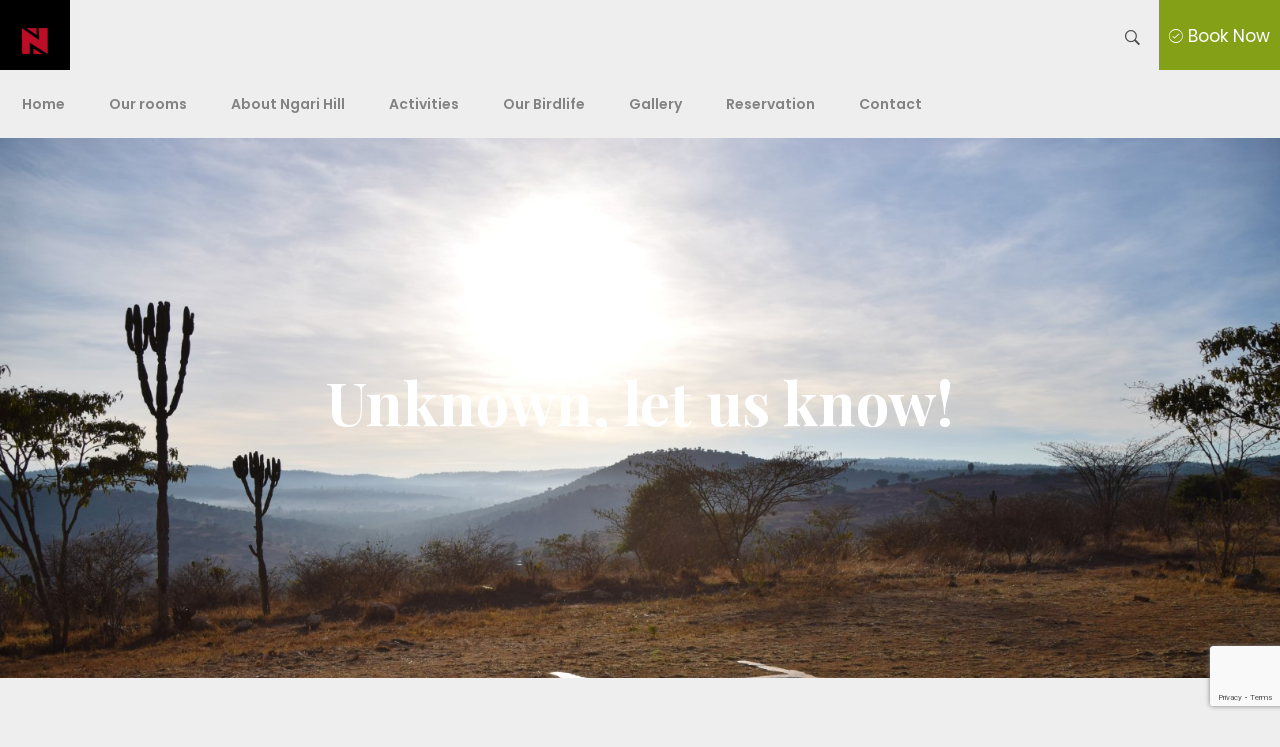

--- FILE ---
content_type: text/html; charset=UTF-8
request_url: https://www.ngarihill.com/image/unknown-let-us-know-3/
body_size: 11933
content:
<!DOCTYPE html>
<html lang="en-US">
<head>
    <meta charset="UTF-8">
    <meta name="viewport" content="width=device-width, initial-scale=1">
    <link rel="profile" href="https://gmpg.org/xfn/11">
    <link rel="pingback" href="https://www.ngarihill.com/2019v2/xmlrpc.php">
    <meta name='robots' content='index, follow, max-image-preview:large, max-snippet:-1, max-video-preview:-1' />

	<!-- This site is optimized with the Yoast SEO plugin v21.5 - https://yoast.com/wordpress/plugins/seo/ -->
	<title>Unknown, let us know! - Ngari Hill Ecolodge</title>
	<link rel="canonical" href="https://www.ngarihill.com/image/unknown-let-us-know-3/" />
	<meta property="og:locale" content="en_US" />
	<meta property="og:type" content="article" />
	<meta property="og:title" content="Unknown, let us know! - Ngari Hill Ecolodge" />
	<meta property="og:url" content="https://www.ngarihill.com/image/unknown-let-us-know-3/" />
	<meta property="og:site_name" content="Ngari Hill Ecolodge" />
	<meta property="og:image" content="https://www.ngarihill.com/2019v2/wp-content/uploads/2019/Birdlife/DSC_3314-Medium.jpg" />
	<meta property="og:image:width" content="1152" />
	<meta property="og:image:height" content="768" />
	<meta property="og:image:type" content="image/jpeg" />
	<meta name="twitter:card" content="summary_large_image" />
	<script type="application/ld+json" class="yoast-schema-graph">{"@context":"https://schema.org","@graph":[{"@type":"WebPage","@id":"https://www.ngarihill.com/image/unknown-let-us-know-3/","url":"https://www.ngarihill.com/image/unknown-let-us-know-3/","name":"Unknown, let us know! - Ngari Hill Ecolodge","isPartOf":{"@id":"https://www.ngarihill.com/#website"},"primaryImageOfPage":{"@id":"https://www.ngarihill.com/image/unknown-let-us-know-3/#primaryimage"},"image":{"@id":"https://www.ngarihill.com/image/unknown-let-us-know-3/#primaryimage"},"thumbnailUrl":"https://www.ngarihill.com/2019v2/wp-content/uploads/2019/Birdlife/DSC_3314-Medium.jpg","datePublished":"2019-08-09T08:15:08+00:00","dateModified":"2019-08-09T08:15:08+00:00","breadcrumb":{"@id":"https://www.ngarihill.com/image/unknown-let-us-know-3/#breadcrumb"},"inLanguage":"en-US","potentialAction":[{"@type":"ReadAction","target":["https://www.ngarihill.com/image/unknown-let-us-know-3/"]}]},{"@type":"ImageObject","inLanguage":"en-US","@id":"https://www.ngarihill.com/image/unknown-let-us-know-3/#primaryimage","url":"https://www.ngarihill.com/2019v2/wp-content/uploads/2019/Birdlife/DSC_3314-Medium.jpg","contentUrl":"https://www.ngarihill.com/2019v2/wp-content/uploads/2019/Birdlife/DSC_3314-Medium.jpg","width":1152,"height":768},{"@type":"BreadcrumbList","@id":"https://www.ngarihill.com/image/unknown-let-us-know-3/#breadcrumb","itemListElement":[{"@type":"ListItem","position":1,"name":"Home","item":"https://www.ngarihill.com/"},{"@type":"ListItem","position":2,"name":"Gallery","item":"https://www.ngarihill.com/image/"},{"@type":"ListItem","position":3,"name":"Unknown, let us know!"}]},{"@type":"WebSite","@id":"https://www.ngarihill.com/#website","url":"https://www.ngarihill.com/","name":"Ngari Hill Ecolodge","description":"Ecolodge situated in the heart of Samburu, Kenya","potentialAction":[{"@type":"SearchAction","target":{"@type":"EntryPoint","urlTemplate":"https://www.ngarihill.com/?s={search_term_string}"},"query-input":"required name=search_term_string"}],"inLanguage":"en-US"}]}</script>
	<!-- / Yoast SEO plugin. -->


<link rel='dns-prefetch' href='//fonts.googleapis.com' />
<link rel="alternate" type="application/rss+xml" title="Ngari Hill Ecolodge &raquo; Feed" href="https://www.ngarihill.com/feed/" />
<link rel="alternate" type="application/rss+xml" title="Ngari Hill Ecolodge &raquo; Comments Feed" href="https://www.ngarihill.com/comments/feed/" />
		<!-- This site uses the Google Analytics by ExactMetrics plugin v7.20.1 - Using Analytics tracking - https://www.exactmetrics.com/ -->
							<script src="//www.googletagmanager.com/gtag/js?id=G-HWCK87QVQT"  data-cfasync="false" data-wpfc-render="false" type="text/javascript" async></script>
			<script data-cfasync="false" data-wpfc-render="false" type="text/javascript">
				var em_version = '7.20.1';
				var em_track_user = true;
				var em_no_track_reason = '';
				
								var disableStrs = [
										'ga-disable-G-HWCK87QVQT',
									];

				/* Function to detect opted out users */
				function __gtagTrackerIsOptedOut() {
					for (var index = 0; index < disableStrs.length; index++) {
						if (document.cookie.indexOf(disableStrs[index] + '=true') > -1) {
							return true;
						}
					}

					return false;
				}

				/* Disable tracking if the opt-out cookie exists. */
				if (__gtagTrackerIsOptedOut()) {
					for (var index = 0; index < disableStrs.length; index++) {
						window[disableStrs[index]] = true;
					}
				}

				/* Opt-out function */
				function __gtagTrackerOptout() {
					for (var index = 0; index < disableStrs.length; index++) {
						document.cookie = disableStrs[index] + '=true; expires=Thu, 31 Dec 2099 23:59:59 UTC; path=/';
						window[disableStrs[index]] = true;
					}
				}

				if ('undefined' === typeof gaOptout) {
					function gaOptout() {
						__gtagTrackerOptout();
					}
				}
								window.dataLayer = window.dataLayer || [];

				window.ExactMetricsDualTracker = {
					helpers: {},
					trackers: {},
				};
				if (em_track_user) {
					function __gtagDataLayer() {
						dataLayer.push(arguments);
					}

					function __gtagTracker(type, name, parameters) {
						if (!parameters) {
							parameters = {};
						}

						if (parameters.send_to) {
							__gtagDataLayer.apply(null, arguments);
							return;
						}

						if (type === 'event') {
														parameters.send_to = exactmetrics_frontend.v4_id;
							var hookName = name;
							if (typeof parameters['event_category'] !== 'undefined') {
								hookName = parameters['event_category'] + ':' + name;
							}

							if (typeof ExactMetricsDualTracker.trackers[hookName] !== 'undefined') {
								ExactMetricsDualTracker.trackers[hookName](parameters);
							} else {
								__gtagDataLayer('event', name, parameters);
							}
							
						} else {
							__gtagDataLayer.apply(null, arguments);
						}
					}

					__gtagTracker('js', new Date());
					__gtagTracker('set', {
						'developer_id.dNDMyYj': true,
											});
										__gtagTracker('config', 'G-HWCK87QVQT', {"forceSSL":"true"} );
															window.gtag = __gtagTracker;										(function () {
						/* https://developers.google.com/analytics/devguides/collection/analyticsjs/ */
						/* ga and __gaTracker compatibility shim. */
						var noopfn = function () {
							return null;
						};
						var newtracker = function () {
							return new Tracker();
						};
						var Tracker = function () {
							return null;
						};
						var p = Tracker.prototype;
						p.get = noopfn;
						p.set = noopfn;
						p.send = function () {
							var args = Array.prototype.slice.call(arguments);
							args.unshift('send');
							__gaTracker.apply(null, args);
						};
						var __gaTracker = function () {
							var len = arguments.length;
							if (len === 0) {
								return;
							}
							var f = arguments[len - 1];
							if (typeof f !== 'object' || f === null || typeof f.hitCallback !== 'function') {
								if ('send' === arguments[0]) {
									var hitConverted, hitObject = false, action;
									if ('event' === arguments[1]) {
										if ('undefined' !== typeof arguments[3]) {
											hitObject = {
												'eventAction': arguments[3],
												'eventCategory': arguments[2],
												'eventLabel': arguments[4],
												'value': arguments[5] ? arguments[5] : 1,
											}
										}
									}
									if ('pageview' === arguments[1]) {
										if ('undefined' !== typeof arguments[2]) {
											hitObject = {
												'eventAction': 'page_view',
												'page_path': arguments[2],
											}
										}
									}
									if (typeof arguments[2] === 'object') {
										hitObject = arguments[2];
									}
									if (typeof arguments[5] === 'object') {
										Object.assign(hitObject, arguments[5]);
									}
									if ('undefined' !== typeof arguments[1].hitType) {
										hitObject = arguments[1];
										if ('pageview' === hitObject.hitType) {
											hitObject.eventAction = 'page_view';
										}
									}
									if (hitObject) {
										action = 'timing' === arguments[1].hitType ? 'timing_complete' : hitObject.eventAction;
										hitConverted = mapArgs(hitObject);
										__gtagTracker('event', action, hitConverted);
									}
								}
								return;
							}

							function mapArgs(args) {
								var arg, hit = {};
								var gaMap = {
									'eventCategory': 'event_category',
									'eventAction': 'event_action',
									'eventLabel': 'event_label',
									'eventValue': 'event_value',
									'nonInteraction': 'non_interaction',
									'timingCategory': 'event_category',
									'timingVar': 'name',
									'timingValue': 'value',
									'timingLabel': 'event_label',
									'page': 'page_path',
									'location': 'page_location',
									'title': 'page_title',
								};
								for (arg in args) {
																		if (!(!args.hasOwnProperty(arg) || !gaMap.hasOwnProperty(arg))) {
										hit[gaMap[arg]] = args[arg];
									} else {
										hit[arg] = args[arg];
									}
								}
								return hit;
							}

							try {
								f.hitCallback();
							} catch (ex) {
							}
						};
						__gaTracker.create = newtracker;
						__gaTracker.getByName = newtracker;
						__gaTracker.getAll = function () {
							return [];
						};
						__gaTracker.remove = noopfn;
						__gaTracker.loaded = true;
						window['__gaTracker'] = __gaTracker;
					})();
									} else {
										console.log("");
					(function () {
						function __gtagTracker() {
							return null;
						}

						window['__gtagTracker'] = __gtagTracker;
						window['gtag'] = __gtagTracker;
					})();
									}
			</script>
				<!-- / Google Analytics by ExactMetrics -->
		<script type="text/javascript">
window._wpemojiSettings = {"baseUrl":"https:\/\/s.w.org\/images\/core\/emoji\/14.0.0\/72x72\/","ext":".png","svgUrl":"https:\/\/s.w.org\/images\/core\/emoji\/14.0.0\/svg\/","svgExt":".svg","source":{"concatemoji":"https:\/\/www.ngarihill.com\/2019v2\/wp-includes\/js\/wp-emoji-release.min.js?ver=6.3.7"}};
/*! This file is auto-generated */
!function(i,n){var o,s,e;function c(e){try{var t={supportTests:e,timestamp:(new Date).valueOf()};sessionStorage.setItem(o,JSON.stringify(t))}catch(e){}}function p(e,t,n){e.clearRect(0,0,e.canvas.width,e.canvas.height),e.fillText(t,0,0);var t=new Uint32Array(e.getImageData(0,0,e.canvas.width,e.canvas.height).data),r=(e.clearRect(0,0,e.canvas.width,e.canvas.height),e.fillText(n,0,0),new Uint32Array(e.getImageData(0,0,e.canvas.width,e.canvas.height).data));return t.every(function(e,t){return e===r[t]})}function u(e,t,n){switch(t){case"flag":return n(e,"\ud83c\udff3\ufe0f\u200d\u26a7\ufe0f","\ud83c\udff3\ufe0f\u200b\u26a7\ufe0f")?!1:!n(e,"\ud83c\uddfa\ud83c\uddf3","\ud83c\uddfa\u200b\ud83c\uddf3")&&!n(e,"\ud83c\udff4\udb40\udc67\udb40\udc62\udb40\udc65\udb40\udc6e\udb40\udc67\udb40\udc7f","\ud83c\udff4\u200b\udb40\udc67\u200b\udb40\udc62\u200b\udb40\udc65\u200b\udb40\udc6e\u200b\udb40\udc67\u200b\udb40\udc7f");case"emoji":return!n(e,"\ud83e\udef1\ud83c\udffb\u200d\ud83e\udef2\ud83c\udfff","\ud83e\udef1\ud83c\udffb\u200b\ud83e\udef2\ud83c\udfff")}return!1}function f(e,t,n){var r="undefined"!=typeof WorkerGlobalScope&&self instanceof WorkerGlobalScope?new OffscreenCanvas(300,150):i.createElement("canvas"),a=r.getContext("2d",{willReadFrequently:!0}),o=(a.textBaseline="top",a.font="600 32px Arial",{});return e.forEach(function(e){o[e]=t(a,e,n)}),o}function t(e){var t=i.createElement("script");t.src=e,t.defer=!0,i.head.appendChild(t)}"undefined"!=typeof Promise&&(o="wpEmojiSettingsSupports",s=["flag","emoji"],n.supports={everything:!0,everythingExceptFlag:!0},e=new Promise(function(e){i.addEventListener("DOMContentLoaded",e,{once:!0})}),new Promise(function(t){var n=function(){try{var e=JSON.parse(sessionStorage.getItem(o));if("object"==typeof e&&"number"==typeof e.timestamp&&(new Date).valueOf()<e.timestamp+604800&&"object"==typeof e.supportTests)return e.supportTests}catch(e){}return null}();if(!n){if("undefined"!=typeof Worker&&"undefined"!=typeof OffscreenCanvas&&"undefined"!=typeof URL&&URL.createObjectURL&&"undefined"!=typeof Blob)try{var e="postMessage("+f.toString()+"("+[JSON.stringify(s),u.toString(),p.toString()].join(",")+"));",r=new Blob([e],{type:"text/javascript"}),a=new Worker(URL.createObjectURL(r),{name:"wpTestEmojiSupports"});return void(a.onmessage=function(e){c(n=e.data),a.terminate(),t(n)})}catch(e){}c(n=f(s,u,p))}t(n)}).then(function(e){for(var t in e)n.supports[t]=e[t],n.supports.everything=n.supports.everything&&n.supports[t],"flag"!==t&&(n.supports.everythingExceptFlag=n.supports.everythingExceptFlag&&n.supports[t]);n.supports.everythingExceptFlag=n.supports.everythingExceptFlag&&!n.supports.flag,n.DOMReady=!1,n.readyCallback=function(){n.DOMReady=!0}}).then(function(){return e}).then(function(){var e;n.supports.everything||(n.readyCallback(),(e=n.source||{}).concatemoji?t(e.concatemoji):e.wpemoji&&e.twemoji&&(t(e.twemoji),t(e.wpemoji)))}))}((window,document),window._wpemojiSettings);
</script>
<style type="text/css">
img.wp-smiley,
img.emoji {
	display: inline !important;
	border: none !important;
	box-shadow: none !important;
	height: 1em !important;
	width: 1em !important;
	margin: 0 0.07em !important;
	vertical-align: -0.1em !important;
	background: none !important;
	padding: 0 !important;
}
</style>
	<link rel='stylesheet' id='wp-block-library-css' href='https://www.ngarihill.com/2019v2/wp-includes/css/dist/block-library/style.min.css?ver=6.3.7' type='text/css' media='all' />
<style id='classic-theme-styles-inline-css' type='text/css'>
/*! This file is auto-generated */
.wp-block-button__link{color:#fff;background-color:#32373c;border-radius:9999px;box-shadow:none;text-decoration:none;padding:calc(.667em + 2px) calc(1.333em + 2px);font-size:1.125em}.wp-block-file__button{background:#32373c;color:#fff;text-decoration:none}
</style>
<style id='global-styles-inline-css' type='text/css'>
body{--wp--preset--color--black: #000000;--wp--preset--color--cyan-bluish-gray: #abb8c3;--wp--preset--color--white: #ffffff;--wp--preset--color--pale-pink: #f78da7;--wp--preset--color--vivid-red: #cf2e2e;--wp--preset--color--luminous-vivid-orange: #ff6900;--wp--preset--color--luminous-vivid-amber: #fcb900;--wp--preset--color--light-green-cyan: #7bdcb5;--wp--preset--color--vivid-green-cyan: #00d084;--wp--preset--color--pale-cyan-blue: #8ed1fc;--wp--preset--color--vivid-cyan-blue: #0693e3;--wp--preset--color--vivid-purple: #9b51e0;--wp--preset--gradient--vivid-cyan-blue-to-vivid-purple: linear-gradient(135deg,rgba(6,147,227,1) 0%,rgb(155,81,224) 100%);--wp--preset--gradient--light-green-cyan-to-vivid-green-cyan: linear-gradient(135deg,rgb(122,220,180) 0%,rgb(0,208,130) 100%);--wp--preset--gradient--luminous-vivid-amber-to-luminous-vivid-orange: linear-gradient(135deg,rgba(252,185,0,1) 0%,rgba(255,105,0,1) 100%);--wp--preset--gradient--luminous-vivid-orange-to-vivid-red: linear-gradient(135deg,rgba(255,105,0,1) 0%,rgb(207,46,46) 100%);--wp--preset--gradient--very-light-gray-to-cyan-bluish-gray: linear-gradient(135deg,rgb(238,238,238) 0%,rgb(169,184,195) 100%);--wp--preset--gradient--cool-to-warm-spectrum: linear-gradient(135deg,rgb(74,234,220) 0%,rgb(151,120,209) 20%,rgb(207,42,186) 40%,rgb(238,44,130) 60%,rgb(251,105,98) 80%,rgb(254,248,76) 100%);--wp--preset--gradient--blush-light-purple: linear-gradient(135deg,rgb(255,206,236) 0%,rgb(152,150,240) 100%);--wp--preset--gradient--blush-bordeaux: linear-gradient(135deg,rgb(254,205,165) 0%,rgb(254,45,45) 50%,rgb(107,0,62) 100%);--wp--preset--gradient--luminous-dusk: linear-gradient(135deg,rgb(255,203,112) 0%,rgb(199,81,192) 50%,rgb(65,88,208) 100%);--wp--preset--gradient--pale-ocean: linear-gradient(135deg,rgb(255,245,203) 0%,rgb(182,227,212) 50%,rgb(51,167,181) 100%);--wp--preset--gradient--electric-grass: linear-gradient(135deg,rgb(202,248,128) 0%,rgb(113,206,126) 100%);--wp--preset--gradient--midnight: linear-gradient(135deg,rgb(2,3,129) 0%,rgb(40,116,252) 100%);--wp--preset--font-size--small: 13px;--wp--preset--font-size--medium: 20px;--wp--preset--font-size--large: 36px;--wp--preset--font-size--x-large: 42px;--wp--preset--spacing--20: 0.44rem;--wp--preset--spacing--30: 0.67rem;--wp--preset--spacing--40: 1rem;--wp--preset--spacing--50: 1.5rem;--wp--preset--spacing--60: 2.25rem;--wp--preset--spacing--70: 3.38rem;--wp--preset--spacing--80: 5.06rem;--wp--preset--shadow--natural: 6px 6px 9px rgba(0, 0, 0, 0.2);--wp--preset--shadow--deep: 12px 12px 50px rgba(0, 0, 0, 0.4);--wp--preset--shadow--sharp: 6px 6px 0px rgba(0, 0, 0, 0.2);--wp--preset--shadow--outlined: 6px 6px 0px -3px rgba(255, 255, 255, 1), 6px 6px rgba(0, 0, 0, 1);--wp--preset--shadow--crisp: 6px 6px 0px rgba(0, 0, 0, 1);}:where(.is-layout-flex){gap: 0.5em;}:where(.is-layout-grid){gap: 0.5em;}body .is-layout-flow > .alignleft{float: left;margin-inline-start: 0;margin-inline-end: 2em;}body .is-layout-flow > .alignright{float: right;margin-inline-start: 2em;margin-inline-end: 0;}body .is-layout-flow > .aligncenter{margin-left: auto !important;margin-right: auto !important;}body .is-layout-constrained > .alignleft{float: left;margin-inline-start: 0;margin-inline-end: 2em;}body .is-layout-constrained > .alignright{float: right;margin-inline-start: 2em;margin-inline-end: 0;}body .is-layout-constrained > .aligncenter{margin-left: auto !important;margin-right: auto !important;}body .is-layout-constrained > :where(:not(.alignleft):not(.alignright):not(.alignfull)){max-width: var(--wp--style--global--content-size);margin-left: auto !important;margin-right: auto !important;}body .is-layout-constrained > .alignwide{max-width: var(--wp--style--global--wide-size);}body .is-layout-flex{display: flex;}body .is-layout-flex{flex-wrap: wrap;align-items: center;}body .is-layout-flex > *{margin: 0;}body .is-layout-grid{display: grid;}body .is-layout-grid > *{margin: 0;}:where(.wp-block-columns.is-layout-flex){gap: 2em;}:where(.wp-block-columns.is-layout-grid){gap: 2em;}:where(.wp-block-post-template.is-layout-flex){gap: 1.25em;}:where(.wp-block-post-template.is-layout-grid){gap: 1.25em;}.has-black-color{color: var(--wp--preset--color--black) !important;}.has-cyan-bluish-gray-color{color: var(--wp--preset--color--cyan-bluish-gray) !important;}.has-white-color{color: var(--wp--preset--color--white) !important;}.has-pale-pink-color{color: var(--wp--preset--color--pale-pink) !important;}.has-vivid-red-color{color: var(--wp--preset--color--vivid-red) !important;}.has-luminous-vivid-orange-color{color: var(--wp--preset--color--luminous-vivid-orange) !important;}.has-luminous-vivid-amber-color{color: var(--wp--preset--color--luminous-vivid-amber) !important;}.has-light-green-cyan-color{color: var(--wp--preset--color--light-green-cyan) !important;}.has-vivid-green-cyan-color{color: var(--wp--preset--color--vivid-green-cyan) !important;}.has-pale-cyan-blue-color{color: var(--wp--preset--color--pale-cyan-blue) !important;}.has-vivid-cyan-blue-color{color: var(--wp--preset--color--vivid-cyan-blue) !important;}.has-vivid-purple-color{color: var(--wp--preset--color--vivid-purple) !important;}.has-black-background-color{background-color: var(--wp--preset--color--black) !important;}.has-cyan-bluish-gray-background-color{background-color: var(--wp--preset--color--cyan-bluish-gray) !important;}.has-white-background-color{background-color: var(--wp--preset--color--white) !important;}.has-pale-pink-background-color{background-color: var(--wp--preset--color--pale-pink) !important;}.has-vivid-red-background-color{background-color: var(--wp--preset--color--vivid-red) !important;}.has-luminous-vivid-orange-background-color{background-color: var(--wp--preset--color--luminous-vivid-orange) !important;}.has-luminous-vivid-amber-background-color{background-color: var(--wp--preset--color--luminous-vivid-amber) !important;}.has-light-green-cyan-background-color{background-color: var(--wp--preset--color--light-green-cyan) !important;}.has-vivid-green-cyan-background-color{background-color: var(--wp--preset--color--vivid-green-cyan) !important;}.has-pale-cyan-blue-background-color{background-color: var(--wp--preset--color--pale-cyan-blue) !important;}.has-vivid-cyan-blue-background-color{background-color: var(--wp--preset--color--vivid-cyan-blue) !important;}.has-vivid-purple-background-color{background-color: var(--wp--preset--color--vivid-purple) !important;}.has-black-border-color{border-color: var(--wp--preset--color--black) !important;}.has-cyan-bluish-gray-border-color{border-color: var(--wp--preset--color--cyan-bluish-gray) !important;}.has-white-border-color{border-color: var(--wp--preset--color--white) !important;}.has-pale-pink-border-color{border-color: var(--wp--preset--color--pale-pink) !important;}.has-vivid-red-border-color{border-color: var(--wp--preset--color--vivid-red) !important;}.has-luminous-vivid-orange-border-color{border-color: var(--wp--preset--color--luminous-vivid-orange) !important;}.has-luminous-vivid-amber-border-color{border-color: var(--wp--preset--color--luminous-vivid-amber) !important;}.has-light-green-cyan-border-color{border-color: var(--wp--preset--color--light-green-cyan) !important;}.has-vivid-green-cyan-border-color{border-color: var(--wp--preset--color--vivid-green-cyan) !important;}.has-pale-cyan-blue-border-color{border-color: var(--wp--preset--color--pale-cyan-blue) !important;}.has-vivid-cyan-blue-border-color{border-color: var(--wp--preset--color--vivid-cyan-blue) !important;}.has-vivid-purple-border-color{border-color: var(--wp--preset--color--vivid-purple) !important;}.has-vivid-cyan-blue-to-vivid-purple-gradient-background{background: var(--wp--preset--gradient--vivid-cyan-blue-to-vivid-purple) !important;}.has-light-green-cyan-to-vivid-green-cyan-gradient-background{background: var(--wp--preset--gradient--light-green-cyan-to-vivid-green-cyan) !important;}.has-luminous-vivid-amber-to-luminous-vivid-orange-gradient-background{background: var(--wp--preset--gradient--luminous-vivid-amber-to-luminous-vivid-orange) !important;}.has-luminous-vivid-orange-to-vivid-red-gradient-background{background: var(--wp--preset--gradient--luminous-vivid-orange-to-vivid-red) !important;}.has-very-light-gray-to-cyan-bluish-gray-gradient-background{background: var(--wp--preset--gradient--very-light-gray-to-cyan-bluish-gray) !important;}.has-cool-to-warm-spectrum-gradient-background{background: var(--wp--preset--gradient--cool-to-warm-spectrum) !important;}.has-blush-light-purple-gradient-background{background: var(--wp--preset--gradient--blush-light-purple) !important;}.has-blush-bordeaux-gradient-background{background: var(--wp--preset--gradient--blush-bordeaux) !important;}.has-luminous-dusk-gradient-background{background: var(--wp--preset--gradient--luminous-dusk) !important;}.has-pale-ocean-gradient-background{background: var(--wp--preset--gradient--pale-ocean) !important;}.has-electric-grass-gradient-background{background: var(--wp--preset--gradient--electric-grass) !important;}.has-midnight-gradient-background{background: var(--wp--preset--gradient--midnight) !important;}.has-small-font-size{font-size: var(--wp--preset--font-size--small) !important;}.has-medium-font-size{font-size: var(--wp--preset--font-size--medium) !important;}.has-large-font-size{font-size: var(--wp--preset--font-size--large) !important;}.has-x-large-font-size{font-size: var(--wp--preset--font-size--x-large) !important;}
.wp-block-navigation a:where(:not(.wp-element-button)){color: inherit;}
:where(.wp-block-post-template.is-layout-flex){gap: 1.25em;}:where(.wp-block-post-template.is-layout-grid){gap: 1.25em;}
:where(.wp-block-columns.is-layout-flex){gap: 2em;}:where(.wp-block-columns.is-layout-grid){gap: 2em;}
.wp-block-pullquote{font-size: 1.5em;line-height: 1.6;}
</style>
<link rel='stylesheet' id='contact-form-7-css' href='https://www.ngarihill.com/2019v2/wp-content/plugins/contact-form-7/includes/css/styles.css?ver=5.8.2' type='text/css' media='all' />
<link rel='stylesheet' id='iw-shortcodes-css' href='https://www.ngarihill.com/2019v2/wp-content/plugins/inwave-common/assets/css/iw-shortcodes.css?ver=2.1.2' type='text/css' media='all' />
<link rel='stylesheet' id='iw-shortcodes-rtl-css' href='https://www.ngarihill.com/2019v2/wp-content/plugins/inwave-common/assets/css/iw-shortcodes-rtl.css?ver=2.1.2' type='text/css' media='all' />
<link rel='stylesheet' id='iwesite-style-css' href='https://www.ngarihill.com/2019v2/wp-content/plugins/iw_booking/assets/css/booking_style.css?ver=6.3.7' type='text/css' media='all' />
<link rel='stylesheet' id='owl.carousel-css' href='https://www.ngarihill.com/2019v2/wp-content/plugins/owl-carousel-wp/vendors/owl-carousel/assets/owl.carousel.min.css?ver=6.3.7' type='text/css' media='all' />
<link rel='stylesheet' id='tc-owmcarousel-style-css' href='https://www.ngarihill.com/2019v2/wp-content/plugins/owl-carousel-wp/vendors/custom/style.custom.css?ver=6.3.7' type='text/css' media='all' />
<link rel='stylesheet' id='rs-plugin-settings-css' href='https://www.ngarihill.com/2019v2/wp-content/plugins/revslider/public/assets/css/settings.css?ver=5.4.8' type='text/css' media='all' />
<style id='rs-plugin-settings-inline-css' type='text/css'>
#rs-demo-id {}
</style>
<link rel='stylesheet' id='bootstrap-css' href='https://www.ngarihill.com/2019v2/wp-content/themes/monalisa/assets/css/bootstrap.min.css?ver=2.1.2' type='text/css' media='all' />
<link rel='stylesheet' id='bootstrap-datepicker-css' href='https://www.ngarihill.com/2019v2/wp-content/themes/monalisa/assets/css/bootstrap-datepicker.css?ver=2.1.2' type='text/css' media='all' />
<link rel='stylesheet' id='font-awesome-css' href='https://www.ngarihill.com/2019v2/wp-content/plugins/js_composer/assets/lib/bower/font-awesome/css/font-awesome.min.css?ver=5.5.5' type='text/css' media='all' />
<link rel='stylesheet' id='font-glyphicons-css' href='https://www.ngarihill.com/2019v2/wp-content/themes/monalisa/assets/fonts/glyphicons/glyphicons.css?ver=2.1.2' type='text/css' media='all' />
<link rel='stylesheet' id='font-ionicons-css' href='https://www.ngarihill.com/2019v2/wp-content/themes/monalisa/assets/fonts/ionicons/ionicons.min.css?ver=2.1.2' type='text/css' media='all' />
<link rel='stylesheet' id='monalisa-fonts-css' href='https://fonts.googleapis.com/css?family=Playfair+Display%3A400%2C700%2C900%7CPoppins%3A400%2C600%2C700%2C300%2C500%7CPrata&#038;subset=latin%2Clatin-ext&#038;ver=2.1.2' type='text/css' media='all' />
<link rel='stylesheet' id='select2-css' href='https://www.ngarihill.com/2019v2/wp-content/themes/monalisa/assets/css/select2.css?ver=2.1.2' type='text/css' media='all' />
<link rel='stylesheet' id='owl-carousel-css' href='https://www.ngarihill.com/2019v2/wp-content/themes/monalisa/assets/css/owl.carousel.css?ver=2.1.2' type='text/css' media='all' />
<link rel='stylesheet' id='owl-theme-css' href='https://www.ngarihill.com/2019v2/wp-content/themes/monalisa/assets/css/owl.theme.css?ver=2.1.2' type='text/css' media='all' />
<link rel='stylesheet' id='animation-css' href='https://www.ngarihill.com/2019v2/wp-content/themes/monalisa/assets/css/animation.css?ver=2.1.2' type='text/css' media='all' />
<link rel='stylesheet' id='monalisa-style-css' href='https://www.ngarihill.com/2019v2/wp-content/themes/monalisa/style.css?ver=6.3.7' type='text/css' media='all' />
<style id='monalisa-style-inline-css' type='text/css'>
html body{font-size:14px}html body{line-height:28px}html body{background-color:#eeeeee}html body{color:#4c4c4c}.page-heading .container-inner{min-height:540px}.page-heading{background-image:url(https://www.ngarihill.com/2019v2/wp-content/uploads/2019/05/Heliplatform-Large.jpg)!important;background-size: cover;background-repeat:repeat;}body.page{background:#eeeeee}

</style>
<link rel='stylesheet' id='monalisa-color-css' href='https://www.ngarihill.com/2019v2/wp-content/uploads/monalisa/color-84a016.css?ver=2.1.2' type='text/css' media='all' />
<script type='text/javascript' src='https://www.ngarihill.com/2019v2/wp-content/plugins/google-analytics-dashboard-for-wp/assets/js/frontend-gtag.min.js?ver=7.20.1' id='exactmetrics-frontend-script-js'></script>
<script data-cfasync="false" data-wpfc-render="false" type="text/javascript" id='exactmetrics-frontend-script-js-extra'>/* <![CDATA[ */
var exactmetrics_frontend = {"js_events_tracking":"true","download_extensions":"zip,mp3,mpeg,pdf,docx,pptx,xlsx,rar","inbound_paths":"[{\"path\":\"\\\/go\\\/\",\"label\":\"affiliate\"},{\"path\":\"\\\/recommend\\\/\",\"label\":\"affiliate\"}]","home_url":"https:\/\/www.ngarihill.com","hash_tracking":"false","v4_id":"G-HWCK87QVQT"};/* ]]> */
</script>
<script type='text/javascript' src='https://www.ngarihill.com/2019v2/wp-includes/js/jquery/jquery.min.js?ver=3.7.0' id='jquery-core-js'></script>
<script type='text/javascript' src='https://www.ngarihill.com/2019v2/wp-includes/js/jquery/jquery-migrate.min.js?ver=3.4.1' id='jquery-migrate-js'></script>
<script type='text/javascript' src='https://www.ngarihill.com/2019v2/wp-content/plugins/revslider/public/assets/js/jquery.themepunch.tools.min.js?ver=5.4.8' id='tp-tools-js'></script>
<script type='text/javascript' src='https://www.ngarihill.com/2019v2/wp-content/plugins/revslider/public/assets/js/jquery.themepunch.revolution.min.js?ver=5.4.8' id='revmin-js'></script>
<link rel="https://api.w.org/" href="https://www.ngarihill.com/wp-json/" /><link rel="EditURI" type="application/rsd+xml" title="RSD" href="https://www.ngarihill.com/2019v2/xmlrpc.php?rsd" />
<meta name="generator" content="WordPress 6.3.7" />
<link rel='shortlink' href='https://www.ngarihill.com/?p=1635' />
<link rel="alternate" type="application/json+oembed" href="https://www.ngarihill.com/wp-json/oembed/1.0/embed?url=https%3A%2F%2Fwww.ngarihill.com%2Fimage%2Funknown-let-us-know-3%2F" />
<link rel="alternate" type="text/xml+oembed" href="https://www.ngarihill.com/wp-json/oembed/1.0/embed?url=https%3A%2F%2Fwww.ngarihill.com%2Fimage%2Funknown-let-us-know-3%2F&#038;format=xml" />
<style type="text/css">.recentcomments a{display:inline !important;padding:0 !important;margin:0 !important;}</style><style type="text/css">.recentcomments a{display:inline !important;padding:0 !important;margin:0 !important;}</style><meta name="generator" content="Powered by WPBakery Page Builder - drag and drop page builder for WordPress."/>
<!--[if lte IE 9]><link rel="stylesheet" type="text/css" href="https://www.ngarihill.com/2019v2/wp-content/plugins/js_composer/assets/css/vc_lte_ie9.min.css" media="screen"><![endif]--><meta name="generator" content="Powered by Slider Revolution 5.4.8 - responsive, Mobile-Friendly Slider Plugin for WordPress with comfortable drag and drop interface." />
<script type="text/javascript">function setREVStartSize(e){									
						try{ e.c=jQuery(e.c);var i=jQuery(window).width(),t=9999,r=0,n=0,l=0,f=0,s=0,h=0;
							if(e.responsiveLevels&&(jQuery.each(e.responsiveLevels,function(e,f){f>i&&(t=r=f,l=e),i>f&&f>r&&(r=f,n=e)}),t>r&&(l=n)),f=e.gridheight[l]||e.gridheight[0]||e.gridheight,s=e.gridwidth[l]||e.gridwidth[0]||e.gridwidth,h=i/s,h=h>1?1:h,f=Math.round(h*f),"fullscreen"==e.sliderLayout){var u=(e.c.width(),jQuery(window).height());if(void 0!=e.fullScreenOffsetContainer){var c=e.fullScreenOffsetContainer.split(",");if (c) jQuery.each(c,function(e,i){u=jQuery(i).length>0?u-jQuery(i).outerHeight(!0):u}),e.fullScreenOffset.split("%").length>1&&void 0!=e.fullScreenOffset&&e.fullScreenOffset.length>0?u-=jQuery(window).height()*parseInt(e.fullScreenOffset,0)/100:void 0!=e.fullScreenOffset&&e.fullScreenOffset.length>0&&(u-=parseInt(e.fullScreenOffset,0))}f=u}else void 0!=e.minHeight&&f<e.minHeight&&(f=e.minHeight);e.c.closest(".rev_slider_wrapper").css({height:f})					
						}catch(d){console.log("Failure at Presize of Slider:"+d)}						
					};</script>
<noscript><style type="text/css"> .wpb_animate_when_almost_visible { opacity: 1; }</style></noscript></head>
<body data-rsssl=1 id="page-top" class="gallery-template-default single single-gallery postid-1635 st-effect-3 wpb-js-composer js-comp-ver-5.5.5 vc_responsive">

<nav class="off-canvas-menu st-menu">
    <h2 class="canvas-menu-title">Main Menu <span class="text-right"><a href="#" id="off-canvas-close"><i class="fa fa-times"></i></a></span></h2>
    <ul id="menu-main-menu" class="canvas-menu"><li id="menu-item-1207" class="menu-item menu-item-type-post_type menu-item-object-page menu-item-home menu-item-1207"><a href="https://www.ngarihill.com/">Home</a></li>
<li id="menu-item-1308" class="menu-item menu-item-type-post_type menu-item-object-page menu-item-1308"><a href="https://www.ngarihill.com/room-listing-row/">Our rooms</a></li>
<li id="menu-item-1093" class="menu-item menu-item-type-post_type menu-item-object-page menu-item-1093"><a href="https://www.ngarihill.com/about-us/">About Ngari Hill</a></li>
<li id="menu-item-1200" class="menu-item menu-item-type-post_type menu-item-object-page menu-item-1200"><a href="https://www.ngarihill.com/activities/">Activities</a></li>
<li id="menu-item-1656" class="menu-item menu-item-type-post_type menu-item-object-page menu-item-1656"><a href="https://www.ngarihill.com/our-birdlife/">Our Birdlife</a></li>
<li id="menu-item-1657" class="menu-item menu-item-type-post_type menu-item-object-page menu-item-1657"><a href="https://www.ngarihill.com/gallery/">Gallery</a></li>
<li id="menu-item-1988" class="menu-item menu-item-type-post_type menu-item-object-page menu-item-1988"><a href="https://www.ngarihill.com/reservation/">Reservation</a></li>
<li id="menu-item-1097" class="menu-item menu-item-type-post_type menu-item-object-page menu-item-1097"><a href="https://www.ngarihill.com/contact-us/">Contact</a></li>
</ul></nav>


<div class="wrapper st-body">
    <div class="header header-version-2  ">
    <div class="header-2-search-form">
        <form class="search-form-header" method="get" action="https://www.ngarihill.com/">
            <div class="search-box">
                <input type="search" title="Search for:" value="" name="s" placeholder="Enter your keywords" class="top-search">
            </div>
        </form>
    </div>
    <!-- the header -->
    <div role="navigation" class="iw-nav-wrapper">
        <div class="container-fluid">
            <div class="row">
                <div class="col-md-9 col-sm-2 col-xs-2 no-padding">
                    <div class="content-main">
                        <div class="logo-wrapper">
                            <h1>
                                <a href="https://www.ngarihill.com/" title="Ngari Hill Ecolodge">
                                    <img class="main-logo" src="https://www.ngarihill.com/2019v2/wp-content/uploads/2019/06/logo_N.png" alt="Ngari Hill Ecolodge">
                                    <img class="sticky-logo" src="https://www.ngarihill.com/2019v2/wp-content/uploads/2019/06/logo_N.png" alt="Ngari Hill Ecolodge">
                                </a>
                            </h1>
                        </div>
                        <div class="iw-menu-default main-menu nav-collapse">
                            <!--Menu desktop-->
<div class="iw-main-menu"><ul id="menu-main-menu-1" class="iw-nav-menu  nav-menu nav navbar-nav"><li class="menu-item menu-item-type-post_type menu-item-object-page menu-item-home menu-item-1207"><a href="https://www.ngarihill.com/">Home</a></li>
<li class="menu-item menu-item-type-post_type menu-item-object-page menu-item-1308"><a href="https://www.ngarihill.com/room-listing-row/">Our rooms</a></li>
<li class="menu-item menu-item-type-post_type menu-item-object-page menu-item-1093"><a href="https://www.ngarihill.com/about-us/">About Ngari Hill</a></li>
<li class="menu-item menu-item-type-post_type menu-item-object-page menu-item-1200"><a href="https://www.ngarihill.com/activities/">Activities</a></li>
<li class="menu-item menu-item-type-post_type menu-item-object-page menu-item-1656"><a href="https://www.ngarihill.com/our-birdlife/">Our Birdlife</a></li>
<li class="menu-item menu-item-type-post_type menu-item-object-page menu-item-1657"><a href="https://www.ngarihill.com/gallery/">Gallery</a></li>
<li class="menu-item menu-item-type-post_type menu-item-object-page menu-item-1988"><a href="https://www.ngarihill.com/reservation/">Reservation</a></li>
<li class="menu-item menu-item-type-post_type menu-item-object-page menu-item-1097"><a href="https://www.ngarihill.com/contact-us/">Contact</a></li>
</ul></div>                        </div>
                    </div>
                </div>
                <div class="col-md-3 col-sm-10 col-xs-10 no-padding">
                    <div class="content-right">
                        <div class="social-link">
                            <ul class="iw-social-all"></ul>                        </div>
                        <div class="icon-search">
                            <span class="ion-ios-search-strong add"></span>
                            <span class="ion-ios-close-empty remove"></span>
                        </div>
                                                    <div class="header-book-button">
                                <a href="https://www.ngarihill.com/2019v2/reservation/">
                                    <i class="ion-ios-checkmark-outline"></i>
                                    <span  data-hover="Book Now">Book Now</span>
                                </a>
                            </div>
                                                <div class="iw-canvas-icon">
                            <button class="off-canvas-open" type="button">
                                <i class="fa fa-bars"></i>
                            </button>
                        </div>
                    </div>
                </div>
            </div>
        </div>
    </div>			<!-- the menu -->
</div>
<!--End Header-->        
    <div class="page-heading has-image-bg">
	
        <div class="container">
			<div class="container-inner">
				<div class="container-inner-2">
											<div class="page-title">
							<div class="iw-heading-title iw-tag">
								<h1>
								Unknown, let us know!								</h1>
							</div>
						</div>
															</div>
			</div>
		</div>
	
    </div>

<div class="page-content">
    <div class="main-content">
        <div class="container">
            <div class="row">
				<div class="col-xs-12 blog-content single-content">
					<div class="single-content-inner">
													<article id="post-1635" class="post-1635 gallery type-gallery status-publish has-post-thumbnail hentry image_cat-birdlife">
    <div class="post-item fit-video">
		<div class="post-content-head">
							<h3 class="post-title">
					Unknown, let us know!				</h3>
						
			<div class="single-post-breadcrumbs">
				<ul class="breadcrumbs"><li><a href="https://www.ngarihill.com/">Home   </a>&nbsp;>&nbsp;&nbsp;</li><li><a href="https://www.ngarihill.com//image/">Image</a>&nbsp;>&nbsp;&nbsp;</li><li class="current">Unknown, let us know!</li></ul>			</div>
			
		</div>

			<div class="post-info">
				<div class="row">
					<div class="col-md-6 col-sm-12 col-xs-12">
													<div class="post-info-author">
								<div class="author-avt"><img alt='' src='https://secure.gravatar.com/avatar/c420fcd32afe2420b145e55c893ccd4a?s=90&#038;d=mm&#038;r=g' srcset='https://secure.gravatar.com/avatar/c420fcd32afe2420b145e55c893ccd4a?s=180&#038;d=mm&#038;r=g 2x' class='avatar avatar-90 photo' height='90' width='90' loading='lazy' decoding='async'/></div>
								<div class="author-info-detail">
									<span class="label1">	
										<a class="" href="https://www.ngarihill.com/author/admin/">
											admin										</a>
									</span>
									<span class="label2">
										administrator									</span>
								</div>
								<div class="clearfix"></div>
							</div>
											</div>
					
					<div class="col-md-6 col-sm-12 col-xs-12">
						<div class="row">
							<div class="col-md-4 col-sm-4 col-xs-12">
								<div class="post-info-date">
									<span class="label1">
										Date									</span>
									<span class="label2">
										August, 09th, 2019									</span>
								</div>
							</div>
															<div class="col-md-4 col-sm-4 col-xs-12">
									<div class="post-info-category">
										<span class="label1">
											Category										</span>
										<span class="label2">
																					</span>
									</div>
								</div>
																						<div class="col-md-4 col-sm-4 col-xs-12">
									<div class="post-info-tags">
										<span class="label1">
											Tags										</span>
										<span class="label2">
																					</span>
									</div>
								</div>
														
						</div>
					</div>
				</div>
			</div>
			
        <div class="featured-image">
            <img width="1152" height="768" src="https://www.ngarihill.com/2019v2/wp-content/uploads/2019/Birdlife/DSC_3314-Medium.jpg" class="attachment-post-thumbnail size-post-thumbnail wp-post-image" alt="" decoding="async" fetchpriority="high" srcset="https://www.ngarihill.com/2019v2/wp-content/uploads/2019/Birdlife/DSC_3314-Medium.jpg 1152w, https://www.ngarihill.com/2019v2/wp-content/uploads/2019/Birdlife/DSC_3314-Medium-300x200.jpg 300w, https://www.ngarihill.com/2019v2/wp-content/uploads/2019/Birdlife/DSC_3314-Medium-768x512.jpg 768w, https://www.ngarihill.com/2019v2/wp-content/uploads/2019/Birdlife/DSC_3314-Medium-1024x683.jpg 1024w" sizes="(max-width: 1152px) 100vw, 1152px" />        </div>
        <div class="post-content">
			<div class="post-content-desc">
                <div class="post-text">
                                                        </div>
			</div>
			
							<div class="post-share-buttons">
					<span>Share:</span>
					<div class="post-share-buttons-detail">
							<a class="share-buttons-fb" target="_blank" href="https://www.facebook.com/sharer.php?s=100&#038;t=Unknown%2C+let+us+know%21&#038;u=https%3A%2F%2Fwww.ngarihill.com%2Fimage%2Funknown-let-us-know-3%2F&#038;picture=https://www.ngarihill.com/2019v2/wp-content/uploads/2019/Birdlife/DSC_3314-Medium-1024x683.jpg" title="Share on Facebook" onclick="return iwOpenWindow(this.href);"><i class="fa fa-facebook"></i></a><a class="share-buttons-email" href="mailto:?subject=I wanted you to see this site&amp;body=https%3A%2F%2Fwww.ngarihill.com%2Fimage%2Funknown-let-us-know-3%2F&amp;title=Unknown%2C+let+us+know%21" title="Email"><i class="fa fa-envelope"></i></a>						<div class="clearfix"></div>
					</div>
				</div>
					</div>
        <!-- .entry-footer -->
		<div class="clearfix"></div>
		            <div class="related-post">
                
            </div>
            </div>
</article><!-- #post-## -->																		</div>
                </div>
            </div>
        </div>
    </div>
</div>

<footer class="iw-footer iw-footer-default">
    <div class="iw-footer-main">
        <div class="container">
            <div class="row">
                <div class="col-lg-6 col-md-6 col-sm-6"><div class="nav_menu-2 widget widget_nav_menu"><div class="menu-menu-footer-1-container"><ul id="menu-menu-footer-1" class="menu"><li id="menu-item-1343" class="menu-item menu-item-type-post_type menu-item-object-page menu-item-1343"><a href="https://www.ngarihill.com/activities/">Activities</a></li>
<li id="menu-item-1344" class="menu-item menu-item-type-post_type menu-item-object-page menu-item-1344"><a href="https://www.ngarihill.com/about-us/">About Ngari Hill</a></li>
<li id="menu-item-1345" class="menu-item menu-item-type-custom menu-item-object-custom menu-item-1345"><a href="https://www.instagram.com/ngari_hill_ecolodge/">Instagram</a></li>
<li id="menu-item-1346" class="menu-item menu-item-type-custom menu-item-object-custom menu-item-1346"><a href="https://web.facebook.com/NgariHillGuesthouse/">Facebook</a></li>
</ul></div></div></div><div class="col-lg-6 col-md-6 col-sm-6 last"><div class="nav_menu-3 widget widget_nav_menu"><div class="menu-menu-footer-2-container"><ul id="menu-menu-footer-2" class="menu"><li id="menu-item-971" class="menu-item menu-item-type-custom menu-item-object-custom menu-item-971"><a href="https://www.ngarihill.com/2019v2/about-us/#location">Our Location</a></li>
<li id="menu-item-1348" class="menu-item menu-item-type-post_type menu-item-object-page menu-item-1348"><a href="https://www.ngarihill.com/contact-us/">Contact Us</a></li>
</ul></div></div></div>            </div>
        </div>
    </div>
    <div class="iw-copy-right">
        <div class="container">
            <div class="row">
                <div class="col-md-12 col-sm-12">
                    <div class="copy-right-content">
                        <p><strong>Ngari Hill Ecolodge </strong>© 2019 Ngari Hill Ecolodge</p>
                        <div class="social-link">
                            <ul class="iw-social-all"></ul>                        </div>
                    </div>
                </div>
            </div>
        </div>
    </div>
</footer>
</div> <!--end .content-wrapper -->
<style media="screen">

/* Navigation */
.tcowl-wrap  .owl-theme .owl-nav [class*='owl-'] {
 background-color: #000;
}
 .tcowl-wrap  .owl-theme .owl-nav [class*='owl-']:hover {
  background-color: #343434;

 }
/* Dots */
.tcowl-wrap  .owl-theme .owl-dots .owl-dot span {
 background:#000;
}
.tcowl-wrap  .owl-theme .owl-dots .owl-dot.active span, .owl-theme .owl-dots .owl-dot:hover span {
 background:#343434;
}
</style>

<script type="text/javascript">

jQuery(document).ready(function(){
    jQuery(".owl-carousel").owlCarousel({
      // control
          autoplay:true,
          autoplayHoverPause:true,
          autoplayTimeout:1000,
          autoplaySpeed:3000,
          navSpeed:3000,
          dotsSpeed:3000,
          loop:true,
        // Advances
          slideBy:1,
          slideTransition:'linear',
         
          margin:5,
          nav:true,
          navText:["&lt;","&gt;"],
          autoHeight:false,
          autoWidth:false,
          center:false,
          stagePadding:0,
          rtl:false,
          dots:true,
          responsiveClass:true,
          responsive:{
              0:{
                  items:1,
              },
              600:{
                  items:1,

              },
              1000:{
                  items:2,

              }

          }

  });

});


</script>

<script type='text/javascript' src='https://www.ngarihill.com/2019v2/wp-content/plugins/contact-form-7/includes/swv/js/index.js?ver=5.8.2' id='swv-js'></script>
<script type='text/javascript' id='contact-form-7-js-extra'>
/* <![CDATA[ */
var wpcf7 = {"api":{"root":"https:\/\/www.ngarihill.com\/wp-json\/","namespace":"contact-form-7\/v1"}};
/* ]]> */
</script>
<script type='text/javascript' src='https://www.ngarihill.com/2019v2/wp-content/plugins/contact-form-7/includes/js/index.js?ver=5.8.2' id='contact-form-7-js'></script>
<script type='text/javascript' src='https://www.ngarihill.com/2019v2/wp-content/plugins/inwave-common/assets/js/iw-shortcodes.js?ver=2.1.2' id='iw-shortcodes-js'></script>
<script type='text/javascript' id='iwbsite-script-js-extra'>
/* <![CDATA[ */
var iwb_objectL10n = {"date_format":"d M yy","closeText":"Done","currentText":"Today","nextText":"Next","prevText":"Prev","monthNames":["January","February","March","April","May","June","July","August","September","October","November","December"],"monthNamesShort":["Jan","Feb","Mar","Apr","May","Jun","Jul","Aug","Sep","Oct","Nov","Dec"],"monthStatus":"Show a different month","dayNames":["Sunday","Monday","Tuesday","Wednesday","Thursday","Friday","Saturday"],"dayNamesShort":["Sun","Mon","Tue","Wed","Thu","Fri","Sat"],"dayNamesMin":["S","M","T","W","T","F","S"]};
var iwbCfg = {"siteUrl":"https:\/\/www.ngarihill.com\/2019v2\/wp-admin\/","baseUrl":"https:\/\/www.ngarihill.com\/2019v2","ajaxUrl":"https:\/\/www.ngarihill.com\/2019v2\/wp-admin\/admin-ajax.php","language":""};
/* ]]> */
</script>
<script type='text/javascript' src='https://www.ngarihill.com/2019v2/wp-content/plugins/iw_booking/assets/js/booking_script.js?ver=6.3.7' id='iwbsite-script-js'></script>
<script type='text/javascript' src='https://www.ngarihill.com/2019v2/wp-content/plugins/owl-carousel-wp/vendors/owl-carousel/owl.carousel.min.js?ver=1' id='owl-carousel-js'></script>
<script type='text/javascript' src='https://www.ngarihill.com/2019v2/wp-content/themes/monalisa/assets/js/bootstrap.min.js?ver=2.1.2' id='bootstrap-js'></script>
<script type='text/javascript' src='https://www.ngarihill.com/2019v2/wp-includes/js/jquery/ui/core.min.js?ver=1.13.2' id='jquery-ui-core-js'></script>
<script type='text/javascript' src='https://www.ngarihill.com/2019v2/wp-includes/js/jquery/ui/datepicker.min.js?ver=1.13.2' id='jquery-ui-datepicker-js'></script>
<script id="jquery-ui-datepicker-js-after" type="text/javascript">
jQuery(function(jQuery){jQuery.datepicker.setDefaults({"closeText":"Close","currentText":"Today","monthNames":["January","February","March","April","May","June","July","August","September","October","November","December"],"monthNamesShort":["Jan","Feb","Mar","Apr","May","Jun","Jul","Aug","Sep","Oct","Nov","Dec"],"nextText":"Next","prevText":"Previous","dayNames":["Sunday","Monday","Tuesday","Wednesday","Thursday","Friday","Saturday"],"dayNamesShort":["Sun","Mon","Tue","Wed","Thu","Fri","Sat"],"dayNamesMin":["S","M","T","W","T","F","S"],"dateFormat":"MM d, yy","firstDay":1,"isRTL":false});});
</script>
<script type='text/javascript' src='https://www.ngarihill.com/2019v2/wp-content/themes/monalisa/assets/js/mailchimp.min.js?ver=2.1.2' id='mailchimp-js'></script>
<script type='text/javascript' src='https://www.ngarihill.com/2019v2/wp-content/themes/monalisa/assets/js/select2.min.js?ver=2.1.2' id='select2-js'></script>
<script type='text/javascript' src='https://www.ngarihill.com/2019v2/wp-content/themes/monalisa/assets/js/icheck.min.js?ver=2.1.2' id='icheck-js'></script>
<script type='text/javascript' src='https://www.ngarihill.com/2019v2/wp-content/plugins/js_composer/assets/lib/waypoints/waypoints.min.js?ver=5.5.5' id='waypoints-js'></script>
<script type='text/javascript' id='monalisa-template-js-extra'>
/* <![CDATA[ */
var inwaveCfg = {"siteUrl":"https:\/\/www.ngarihill.com\/2019v2\/wp-admin\/","themeUrl":"https:\/\/www.ngarihill.com\/2019v2\/wp-content\/themes\/monalisa","baseUrl":"https:\/\/www.ngarihill.com\/2019v2","ajaxUrl":"https:\/\/www.ngarihill.com\/2019v2\/wp-admin\/admin-ajax.php"};
/* ]]> */
</script>
<script type='text/javascript' src='https://www.ngarihill.com/2019v2/wp-content/themes/monalisa/assets/js/template.js?ver=2.1.2' id='monalisa-template-js'></script>
<script type='text/javascript' src='https://www.ngarihill.com/2019v2/wp-content/themes/monalisa/assets/js/jquery.navgoco.min.js?ver=2.1.2' id='navgoco-js'></script>
<script type='text/javascript' src='https://www.ngarihill.com/2019v2/wp-content/themes/monalisa/assets/js/off-canvas.js?ver=2.1.2' id='off-canvas-js'></script>
<script type='text/javascript' src='https://www.google.com/recaptcha/api.js?render=6LfS-ZYUAAAAAPVfPhed8PWPiqkUmU73ObRXEEV6&#038;ver=3.0' id='google-recaptcha-js'></script>
<script type='text/javascript' src='https://www.ngarihill.com/2019v2/wp-includes/js/dist/vendor/wp-polyfill-inert.min.js?ver=3.1.2' id='wp-polyfill-inert-js'></script>
<script type='text/javascript' src='https://www.ngarihill.com/2019v2/wp-includes/js/dist/vendor/regenerator-runtime.min.js?ver=0.13.11' id='regenerator-runtime-js'></script>
<script type='text/javascript' src='https://www.ngarihill.com/2019v2/wp-includes/js/dist/vendor/wp-polyfill.min.js?ver=3.15.0' id='wp-polyfill-js'></script>
<script type='text/javascript' id='wpcf7-recaptcha-js-extra'>
/* <![CDATA[ */
var wpcf7_recaptcha = {"sitekey":"6LfS-ZYUAAAAAPVfPhed8PWPiqkUmU73ObRXEEV6","actions":{"homepage":"homepage","contactform":"contactform"}};
/* ]]> */
</script>
<script type='text/javascript' src='https://www.ngarihill.com/2019v2/wp-content/plugins/contact-form-7/modules/recaptcha/index.js?ver=5.8.2' id='wpcf7-recaptcha-js'></script>
</body>
</html>


--- FILE ---
content_type: text/html; charset=utf-8
request_url: https://www.google.com/recaptcha/api2/anchor?ar=1&k=6LfS-ZYUAAAAAPVfPhed8PWPiqkUmU73ObRXEEV6&co=aHR0cHM6Ly93d3cubmdhcmloaWxsLmNvbTo0NDM.&hl=en&v=PoyoqOPhxBO7pBk68S4YbpHZ&size=invisible&anchor-ms=20000&execute-ms=30000&cb=ql9dha9qbk3w
body_size: 48769
content:
<!DOCTYPE HTML><html dir="ltr" lang="en"><head><meta http-equiv="Content-Type" content="text/html; charset=UTF-8">
<meta http-equiv="X-UA-Compatible" content="IE=edge">
<title>reCAPTCHA</title>
<style type="text/css">
/* cyrillic-ext */
@font-face {
  font-family: 'Roboto';
  font-style: normal;
  font-weight: 400;
  font-stretch: 100%;
  src: url(//fonts.gstatic.com/s/roboto/v48/KFO7CnqEu92Fr1ME7kSn66aGLdTylUAMa3GUBHMdazTgWw.woff2) format('woff2');
  unicode-range: U+0460-052F, U+1C80-1C8A, U+20B4, U+2DE0-2DFF, U+A640-A69F, U+FE2E-FE2F;
}
/* cyrillic */
@font-face {
  font-family: 'Roboto';
  font-style: normal;
  font-weight: 400;
  font-stretch: 100%;
  src: url(//fonts.gstatic.com/s/roboto/v48/KFO7CnqEu92Fr1ME7kSn66aGLdTylUAMa3iUBHMdazTgWw.woff2) format('woff2');
  unicode-range: U+0301, U+0400-045F, U+0490-0491, U+04B0-04B1, U+2116;
}
/* greek-ext */
@font-face {
  font-family: 'Roboto';
  font-style: normal;
  font-weight: 400;
  font-stretch: 100%;
  src: url(//fonts.gstatic.com/s/roboto/v48/KFO7CnqEu92Fr1ME7kSn66aGLdTylUAMa3CUBHMdazTgWw.woff2) format('woff2');
  unicode-range: U+1F00-1FFF;
}
/* greek */
@font-face {
  font-family: 'Roboto';
  font-style: normal;
  font-weight: 400;
  font-stretch: 100%;
  src: url(//fonts.gstatic.com/s/roboto/v48/KFO7CnqEu92Fr1ME7kSn66aGLdTylUAMa3-UBHMdazTgWw.woff2) format('woff2');
  unicode-range: U+0370-0377, U+037A-037F, U+0384-038A, U+038C, U+038E-03A1, U+03A3-03FF;
}
/* math */
@font-face {
  font-family: 'Roboto';
  font-style: normal;
  font-weight: 400;
  font-stretch: 100%;
  src: url(//fonts.gstatic.com/s/roboto/v48/KFO7CnqEu92Fr1ME7kSn66aGLdTylUAMawCUBHMdazTgWw.woff2) format('woff2');
  unicode-range: U+0302-0303, U+0305, U+0307-0308, U+0310, U+0312, U+0315, U+031A, U+0326-0327, U+032C, U+032F-0330, U+0332-0333, U+0338, U+033A, U+0346, U+034D, U+0391-03A1, U+03A3-03A9, U+03B1-03C9, U+03D1, U+03D5-03D6, U+03F0-03F1, U+03F4-03F5, U+2016-2017, U+2034-2038, U+203C, U+2040, U+2043, U+2047, U+2050, U+2057, U+205F, U+2070-2071, U+2074-208E, U+2090-209C, U+20D0-20DC, U+20E1, U+20E5-20EF, U+2100-2112, U+2114-2115, U+2117-2121, U+2123-214F, U+2190, U+2192, U+2194-21AE, U+21B0-21E5, U+21F1-21F2, U+21F4-2211, U+2213-2214, U+2216-22FF, U+2308-230B, U+2310, U+2319, U+231C-2321, U+2336-237A, U+237C, U+2395, U+239B-23B7, U+23D0, U+23DC-23E1, U+2474-2475, U+25AF, U+25B3, U+25B7, U+25BD, U+25C1, U+25CA, U+25CC, U+25FB, U+266D-266F, U+27C0-27FF, U+2900-2AFF, U+2B0E-2B11, U+2B30-2B4C, U+2BFE, U+3030, U+FF5B, U+FF5D, U+1D400-1D7FF, U+1EE00-1EEFF;
}
/* symbols */
@font-face {
  font-family: 'Roboto';
  font-style: normal;
  font-weight: 400;
  font-stretch: 100%;
  src: url(//fonts.gstatic.com/s/roboto/v48/KFO7CnqEu92Fr1ME7kSn66aGLdTylUAMaxKUBHMdazTgWw.woff2) format('woff2');
  unicode-range: U+0001-000C, U+000E-001F, U+007F-009F, U+20DD-20E0, U+20E2-20E4, U+2150-218F, U+2190, U+2192, U+2194-2199, U+21AF, U+21E6-21F0, U+21F3, U+2218-2219, U+2299, U+22C4-22C6, U+2300-243F, U+2440-244A, U+2460-24FF, U+25A0-27BF, U+2800-28FF, U+2921-2922, U+2981, U+29BF, U+29EB, U+2B00-2BFF, U+4DC0-4DFF, U+FFF9-FFFB, U+10140-1018E, U+10190-1019C, U+101A0, U+101D0-101FD, U+102E0-102FB, U+10E60-10E7E, U+1D2C0-1D2D3, U+1D2E0-1D37F, U+1F000-1F0FF, U+1F100-1F1AD, U+1F1E6-1F1FF, U+1F30D-1F30F, U+1F315, U+1F31C, U+1F31E, U+1F320-1F32C, U+1F336, U+1F378, U+1F37D, U+1F382, U+1F393-1F39F, U+1F3A7-1F3A8, U+1F3AC-1F3AF, U+1F3C2, U+1F3C4-1F3C6, U+1F3CA-1F3CE, U+1F3D4-1F3E0, U+1F3ED, U+1F3F1-1F3F3, U+1F3F5-1F3F7, U+1F408, U+1F415, U+1F41F, U+1F426, U+1F43F, U+1F441-1F442, U+1F444, U+1F446-1F449, U+1F44C-1F44E, U+1F453, U+1F46A, U+1F47D, U+1F4A3, U+1F4B0, U+1F4B3, U+1F4B9, U+1F4BB, U+1F4BF, U+1F4C8-1F4CB, U+1F4D6, U+1F4DA, U+1F4DF, U+1F4E3-1F4E6, U+1F4EA-1F4ED, U+1F4F7, U+1F4F9-1F4FB, U+1F4FD-1F4FE, U+1F503, U+1F507-1F50B, U+1F50D, U+1F512-1F513, U+1F53E-1F54A, U+1F54F-1F5FA, U+1F610, U+1F650-1F67F, U+1F687, U+1F68D, U+1F691, U+1F694, U+1F698, U+1F6AD, U+1F6B2, U+1F6B9-1F6BA, U+1F6BC, U+1F6C6-1F6CF, U+1F6D3-1F6D7, U+1F6E0-1F6EA, U+1F6F0-1F6F3, U+1F6F7-1F6FC, U+1F700-1F7FF, U+1F800-1F80B, U+1F810-1F847, U+1F850-1F859, U+1F860-1F887, U+1F890-1F8AD, U+1F8B0-1F8BB, U+1F8C0-1F8C1, U+1F900-1F90B, U+1F93B, U+1F946, U+1F984, U+1F996, U+1F9E9, U+1FA00-1FA6F, U+1FA70-1FA7C, U+1FA80-1FA89, U+1FA8F-1FAC6, U+1FACE-1FADC, U+1FADF-1FAE9, U+1FAF0-1FAF8, U+1FB00-1FBFF;
}
/* vietnamese */
@font-face {
  font-family: 'Roboto';
  font-style: normal;
  font-weight: 400;
  font-stretch: 100%;
  src: url(//fonts.gstatic.com/s/roboto/v48/KFO7CnqEu92Fr1ME7kSn66aGLdTylUAMa3OUBHMdazTgWw.woff2) format('woff2');
  unicode-range: U+0102-0103, U+0110-0111, U+0128-0129, U+0168-0169, U+01A0-01A1, U+01AF-01B0, U+0300-0301, U+0303-0304, U+0308-0309, U+0323, U+0329, U+1EA0-1EF9, U+20AB;
}
/* latin-ext */
@font-face {
  font-family: 'Roboto';
  font-style: normal;
  font-weight: 400;
  font-stretch: 100%;
  src: url(//fonts.gstatic.com/s/roboto/v48/KFO7CnqEu92Fr1ME7kSn66aGLdTylUAMa3KUBHMdazTgWw.woff2) format('woff2');
  unicode-range: U+0100-02BA, U+02BD-02C5, U+02C7-02CC, U+02CE-02D7, U+02DD-02FF, U+0304, U+0308, U+0329, U+1D00-1DBF, U+1E00-1E9F, U+1EF2-1EFF, U+2020, U+20A0-20AB, U+20AD-20C0, U+2113, U+2C60-2C7F, U+A720-A7FF;
}
/* latin */
@font-face {
  font-family: 'Roboto';
  font-style: normal;
  font-weight: 400;
  font-stretch: 100%;
  src: url(//fonts.gstatic.com/s/roboto/v48/KFO7CnqEu92Fr1ME7kSn66aGLdTylUAMa3yUBHMdazQ.woff2) format('woff2');
  unicode-range: U+0000-00FF, U+0131, U+0152-0153, U+02BB-02BC, U+02C6, U+02DA, U+02DC, U+0304, U+0308, U+0329, U+2000-206F, U+20AC, U+2122, U+2191, U+2193, U+2212, U+2215, U+FEFF, U+FFFD;
}
/* cyrillic-ext */
@font-face {
  font-family: 'Roboto';
  font-style: normal;
  font-weight: 500;
  font-stretch: 100%;
  src: url(//fonts.gstatic.com/s/roboto/v48/KFO7CnqEu92Fr1ME7kSn66aGLdTylUAMa3GUBHMdazTgWw.woff2) format('woff2');
  unicode-range: U+0460-052F, U+1C80-1C8A, U+20B4, U+2DE0-2DFF, U+A640-A69F, U+FE2E-FE2F;
}
/* cyrillic */
@font-face {
  font-family: 'Roboto';
  font-style: normal;
  font-weight: 500;
  font-stretch: 100%;
  src: url(//fonts.gstatic.com/s/roboto/v48/KFO7CnqEu92Fr1ME7kSn66aGLdTylUAMa3iUBHMdazTgWw.woff2) format('woff2');
  unicode-range: U+0301, U+0400-045F, U+0490-0491, U+04B0-04B1, U+2116;
}
/* greek-ext */
@font-face {
  font-family: 'Roboto';
  font-style: normal;
  font-weight: 500;
  font-stretch: 100%;
  src: url(//fonts.gstatic.com/s/roboto/v48/KFO7CnqEu92Fr1ME7kSn66aGLdTylUAMa3CUBHMdazTgWw.woff2) format('woff2');
  unicode-range: U+1F00-1FFF;
}
/* greek */
@font-face {
  font-family: 'Roboto';
  font-style: normal;
  font-weight: 500;
  font-stretch: 100%;
  src: url(//fonts.gstatic.com/s/roboto/v48/KFO7CnqEu92Fr1ME7kSn66aGLdTylUAMa3-UBHMdazTgWw.woff2) format('woff2');
  unicode-range: U+0370-0377, U+037A-037F, U+0384-038A, U+038C, U+038E-03A1, U+03A3-03FF;
}
/* math */
@font-face {
  font-family: 'Roboto';
  font-style: normal;
  font-weight: 500;
  font-stretch: 100%;
  src: url(//fonts.gstatic.com/s/roboto/v48/KFO7CnqEu92Fr1ME7kSn66aGLdTylUAMawCUBHMdazTgWw.woff2) format('woff2');
  unicode-range: U+0302-0303, U+0305, U+0307-0308, U+0310, U+0312, U+0315, U+031A, U+0326-0327, U+032C, U+032F-0330, U+0332-0333, U+0338, U+033A, U+0346, U+034D, U+0391-03A1, U+03A3-03A9, U+03B1-03C9, U+03D1, U+03D5-03D6, U+03F0-03F1, U+03F4-03F5, U+2016-2017, U+2034-2038, U+203C, U+2040, U+2043, U+2047, U+2050, U+2057, U+205F, U+2070-2071, U+2074-208E, U+2090-209C, U+20D0-20DC, U+20E1, U+20E5-20EF, U+2100-2112, U+2114-2115, U+2117-2121, U+2123-214F, U+2190, U+2192, U+2194-21AE, U+21B0-21E5, U+21F1-21F2, U+21F4-2211, U+2213-2214, U+2216-22FF, U+2308-230B, U+2310, U+2319, U+231C-2321, U+2336-237A, U+237C, U+2395, U+239B-23B7, U+23D0, U+23DC-23E1, U+2474-2475, U+25AF, U+25B3, U+25B7, U+25BD, U+25C1, U+25CA, U+25CC, U+25FB, U+266D-266F, U+27C0-27FF, U+2900-2AFF, U+2B0E-2B11, U+2B30-2B4C, U+2BFE, U+3030, U+FF5B, U+FF5D, U+1D400-1D7FF, U+1EE00-1EEFF;
}
/* symbols */
@font-face {
  font-family: 'Roboto';
  font-style: normal;
  font-weight: 500;
  font-stretch: 100%;
  src: url(//fonts.gstatic.com/s/roboto/v48/KFO7CnqEu92Fr1ME7kSn66aGLdTylUAMaxKUBHMdazTgWw.woff2) format('woff2');
  unicode-range: U+0001-000C, U+000E-001F, U+007F-009F, U+20DD-20E0, U+20E2-20E4, U+2150-218F, U+2190, U+2192, U+2194-2199, U+21AF, U+21E6-21F0, U+21F3, U+2218-2219, U+2299, U+22C4-22C6, U+2300-243F, U+2440-244A, U+2460-24FF, U+25A0-27BF, U+2800-28FF, U+2921-2922, U+2981, U+29BF, U+29EB, U+2B00-2BFF, U+4DC0-4DFF, U+FFF9-FFFB, U+10140-1018E, U+10190-1019C, U+101A0, U+101D0-101FD, U+102E0-102FB, U+10E60-10E7E, U+1D2C0-1D2D3, U+1D2E0-1D37F, U+1F000-1F0FF, U+1F100-1F1AD, U+1F1E6-1F1FF, U+1F30D-1F30F, U+1F315, U+1F31C, U+1F31E, U+1F320-1F32C, U+1F336, U+1F378, U+1F37D, U+1F382, U+1F393-1F39F, U+1F3A7-1F3A8, U+1F3AC-1F3AF, U+1F3C2, U+1F3C4-1F3C6, U+1F3CA-1F3CE, U+1F3D4-1F3E0, U+1F3ED, U+1F3F1-1F3F3, U+1F3F5-1F3F7, U+1F408, U+1F415, U+1F41F, U+1F426, U+1F43F, U+1F441-1F442, U+1F444, U+1F446-1F449, U+1F44C-1F44E, U+1F453, U+1F46A, U+1F47D, U+1F4A3, U+1F4B0, U+1F4B3, U+1F4B9, U+1F4BB, U+1F4BF, U+1F4C8-1F4CB, U+1F4D6, U+1F4DA, U+1F4DF, U+1F4E3-1F4E6, U+1F4EA-1F4ED, U+1F4F7, U+1F4F9-1F4FB, U+1F4FD-1F4FE, U+1F503, U+1F507-1F50B, U+1F50D, U+1F512-1F513, U+1F53E-1F54A, U+1F54F-1F5FA, U+1F610, U+1F650-1F67F, U+1F687, U+1F68D, U+1F691, U+1F694, U+1F698, U+1F6AD, U+1F6B2, U+1F6B9-1F6BA, U+1F6BC, U+1F6C6-1F6CF, U+1F6D3-1F6D7, U+1F6E0-1F6EA, U+1F6F0-1F6F3, U+1F6F7-1F6FC, U+1F700-1F7FF, U+1F800-1F80B, U+1F810-1F847, U+1F850-1F859, U+1F860-1F887, U+1F890-1F8AD, U+1F8B0-1F8BB, U+1F8C0-1F8C1, U+1F900-1F90B, U+1F93B, U+1F946, U+1F984, U+1F996, U+1F9E9, U+1FA00-1FA6F, U+1FA70-1FA7C, U+1FA80-1FA89, U+1FA8F-1FAC6, U+1FACE-1FADC, U+1FADF-1FAE9, U+1FAF0-1FAF8, U+1FB00-1FBFF;
}
/* vietnamese */
@font-face {
  font-family: 'Roboto';
  font-style: normal;
  font-weight: 500;
  font-stretch: 100%;
  src: url(//fonts.gstatic.com/s/roboto/v48/KFO7CnqEu92Fr1ME7kSn66aGLdTylUAMa3OUBHMdazTgWw.woff2) format('woff2');
  unicode-range: U+0102-0103, U+0110-0111, U+0128-0129, U+0168-0169, U+01A0-01A1, U+01AF-01B0, U+0300-0301, U+0303-0304, U+0308-0309, U+0323, U+0329, U+1EA0-1EF9, U+20AB;
}
/* latin-ext */
@font-face {
  font-family: 'Roboto';
  font-style: normal;
  font-weight: 500;
  font-stretch: 100%;
  src: url(//fonts.gstatic.com/s/roboto/v48/KFO7CnqEu92Fr1ME7kSn66aGLdTylUAMa3KUBHMdazTgWw.woff2) format('woff2');
  unicode-range: U+0100-02BA, U+02BD-02C5, U+02C7-02CC, U+02CE-02D7, U+02DD-02FF, U+0304, U+0308, U+0329, U+1D00-1DBF, U+1E00-1E9F, U+1EF2-1EFF, U+2020, U+20A0-20AB, U+20AD-20C0, U+2113, U+2C60-2C7F, U+A720-A7FF;
}
/* latin */
@font-face {
  font-family: 'Roboto';
  font-style: normal;
  font-weight: 500;
  font-stretch: 100%;
  src: url(//fonts.gstatic.com/s/roboto/v48/KFO7CnqEu92Fr1ME7kSn66aGLdTylUAMa3yUBHMdazQ.woff2) format('woff2');
  unicode-range: U+0000-00FF, U+0131, U+0152-0153, U+02BB-02BC, U+02C6, U+02DA, U+02DC, U+0304, U+0308, U+0329, U+2000-206F, U+20AC, U+2122, U+2191, U+2193, U+2212, U+2215, U+FEFF, U+FFFD;
}
/* cyrillic-ext */
@font-face {
  font-family: 'Roboto';
  font-style: normal;
  font-weight: 900;
  font-stretch: 100%;
  src: url(//fonts.gstatic.com/s/roboto/v48/KFO7CnqEu92Fr1ME7kSn66aGLdTylUAMa3GUBHMdazTgWw.woff2) format('woff2');
  unicode-range: U+0460-052F, U+1C80-1C8A, U+20B4, U+2DE0-2DFF, U+A640-A69F, U+FE2E-FE2F;
}
/* cyrillic */
@font-face {
  font-family: 'Roboto';
  font-style: normal;
  font-weight: 900;
  font-stretch: 100%;
  src: url(//fonts.gstatic.com/s/roboto/v48/KFO7CnqEu92Fr1ME7kSn66aGLdTylUAMa3iUBHMdazTgWw.woff2) format('woff2');
  unicode-range: U+0301, U+0400-045F, U+0490-0491, U+04B0-04B1, U+2116;
}
/* greek-ext */
@font-face {
  font-family: 'Roboto';
  font-style: normal;
  font-weight: 900;
  font-stretch: 100%;
  src: url(//fonts.gstatic.com/s/roboto/v48/KFO7CnqEu92Fr1ME7kSn66aGLdTylUAMa3CUBHMdazTgWw.woff2) format('woff2');
  unicode-range: U+1F00-1FFF;
}
/* greek */
@font-face {
  font-family: 'Roboto';
  font-style: normal;
  font-weight: 900;
  font-stretch: 100%;
  src: url(//fonts.gstatic.com/s/roboto/v48/KFO7CnqEu92Fr1ME7kSn66aGLdTylUAMa3-UBHMdazTgWw.woff2) format('woff2');
  unicode-range: U+0370-0377, U+037A-037F, U+0384-038A, U+038C, U+038E-03A1, U+03A3-03FF;
}
/* math */
@font-face {
  font-family: 'Roboto';
  font-style: normal;
  font-weight: 900;
  font-stretch: 100%;
  src: url(//fonts.gstatic.com/s/roboto/v48/KFO7CnqEu92Fr1ME7kSn66aGLdTylUAMawCUBHMdazTgWw.woff2) format('woff2');
  unicode-range: U+0302-0303, U+0305, U+0307-0308, U+0310, U+0312, U+0315, U+031A, U+0326-0327, U+032C, U+032F-0330, U+0332-0333, U+0338, U+033A, U+0346, U+034D, U+0391-03A1, U+03A3-03A9, U+03B1-03C9, U+03D1, U+03D5-03D6, U+03F0-03F1, U+03F4-03F5, U+2016-2017, U+2034-2038, U+203C, U+2040, U+2043, U+2047, U+2050, U+2057, U+205F, U+2070-2071, U+2074-208E, U+2090-209C, U+20D0-20DC, U+20E1, U+20E5-20EF, U+2100-2112, U+2114-2115, U+2117-2121, U+2123-214F, U+2190, U+2192, U+2194-21AE, U+21B0-21E5, U+21F1-21F2, U+21F4-2211, U+2213-2214, U+2216-22FF, U+2308-230B, U+2310, U+2319, U+231C-2321, U+2336-237A, U+237C, U+2395, U+239B-23B7, U+23D0, U+23DC-23E1, U+2474-2475, U+25AF, U+25B3, U+25B7, U+25BD, U+25C1, U+25CA, U+25CC, U+25FB, U+266D-266F, U+27C0-27FF, U+2900-2AFF, U+2B0E-2B11, U+2B30-2B4C, U+2BFE, U+3030, U+FF5B, U+FF5D, U+1D400-1D7FF, U+1EE00-1EEFF;
}
/* symbols */
@font-face {
  font-family: 'Roboto';
  font-style: normal;
  font-weight: 900;
  font-stretch: 100%;
  src: url(//fonts.gstatic.com/s/roboto/v48/KFO7CnqEu92Fr1ME7kSn66aGLdTylUAMaxKUBHMdazTgWw.woff2) format('woff2');
  unicode-range: U+0001-000C, U+000E-001F, U+007F-009F, U+20DD-20E0, U+20E2-20E4, U+2150-218F, U+2190, U+2192, U+2194-2199, U+21AF, U+21E6-21F0, U+21F3, U+2218-2219, U+2299, U+22C4-22C6, U+2300-243F, U+2440-244A, U+2460-24FF, U+25A0-27BF, U+2800-28FF, U+2921-2922, U+2981, U+29BF, U+29EB, U+2B00-2BFF, U+4DC0-4DFF, U+FFF9-FFFB, U+10140-1018E, U+10190-1019C, U+101A0, U+101D0-101FD, U+102E0-102FB, U+10E60-10E7E, U+1D2C0-1D2D3, U+1D2E0-1D37F, U+1F000-1F0FF, U+1F100-1F1AD, U+1F1E6-1F1FF, U+1F30D-1F30F, U+1F315, U+1F31C, U+1F31E, U+1F320-1F32C, U+1F336, U+1F378, U+1F37D, U+1F382, U+1F393-1F39F, U+1F3A7-1F3A8, U+1F3AC-1F3AF, U+1F3C2, U+1F3C4-1F3C6, U+1F3CA-1F3CE, U+1F3D4-1F3E0, U+1F3ED, U+1F3F1-1F3F3, U+1F3F5-1F3F7, U+1F408, U+1F415, U+1F41F, U+1F426, U+1F43F, U+1F441-1F442, U+1F444, U+1F446-1F449, U+1F44C-1F44E, U+1F453, U+1F46A, U+1F47D, U+1F4A3, U+1F4B0, U+1F4B3, U+1F4B9, U+1F4BB, U+1F4BF, U+1F4C8-1F4CB, U+1F4D6, U+1F4DA, U+1F4DF, U+1F4E3-1F4E6, U+1F4EA-1F4ED, U+1F4F7, U+1F4F9-1F4FB, U+1F4FD-1F4FE, U+1F503, U+1F507-1F50B, U+1F50D, U+1F512-1F513, U+1F53E-1F54A, U+1F54F-1F5FA, U+1F610, U+1F650-1F67F, U+1F687, U+1F68D, U+1F691, U+1F694, U+1F698, U+1F6AD, U+1F6B2, U+1F6B9-1F6BA, U+1F6BC, U+1F6C6-1F6CF, U+1F6D3-1F6D7, U+1F6E0-1F6EA, U+1F6F0-1F6F3, U+1F6F7-1F6FC, U+1F700-1F7FF, U+1F800-1F80B, U+1F810-1F847, U+1F850-1F859, U+1F860-1F887, U+1F890-1F8AD, U+1F8B0-1F8BB, U+1F8C0-1F8C1, U+1F900-1F90B, U+1F93B, U+1F946, U+1F984, U+1F996, U+1F9E9, U+1FA00-1FA6F, U+1FA70-1FA7C, U+1FA80-1FA89, U+1FA8F-1FAC6, U+1FACE-1FADC, U+1FADF-1FAE9, U+1FAF0-1FAF8, U+1FB00-1FBFF;
}
/* vietnamese */
@font-face {
  font-family: 'Roboto';
  font-style: normal;
  font-weight: 900;
  font-stretch: 100%;
  src: url(//fonts.gstatic.com/s/roboto/v48/KFO7CnqEu92Fr1ME7kSn66aGLdTylUAMa3OUBHMdazTgWw.woff2) format('woff2');
  unicode-range: U+0102-0103, U+0110-0111, U+0128-0129, U+0168-0169, U+01A0-01A1, U+01AF-01B0, U+0300-0301, U+0303-0304, U+0308-0309, U+0323, U+0329, U+1EA0-1EF9, U+20AB;
}
/* latin-ext */
@font-face {
  font-family: 'Roboto';
  font-style: normal;
  font-weight: 900;
  font-stretch: 100%;
  src: url(//fonts.gstatic.com/s/roboto/v48/KFO7CnqEu92Fr1ME7kSn66aGLdTylUAMa3KUBHMdazTgWw.woff2) format('woff2');
  unicode-range: U+0100-02BA, U+02BD-02C5, U+02C7-02CC, U+02CE-02D7, U+02DD-02FF, U+0304, U+0308, U+0329, U+1D00-1DBF, U+1E00-1E9F, U+1EF2-1EFF, U+2020, U+20A0-20AB, U+20AD-20C0, U+2113, U+2C60-2C7F, U+A720-A7FF;
}
/* latin */
@font-face {
  font-family: 'Roboto';
  font-style: normal;
  font-weight: 900;
  font-stretch: 100%;
  src: url(//fonts.gstatic.com/s/roboto/v48/KFO7CnqEu92Fr1ME7kSn66aGLdTylUAMa3yUBHMdazQ.woff2) format('woff2');
  unicode-range: U+0000-00FF, U+0131, U+0152-0153, U+02BB-02BC, U+02C6, U+02DA, U+02DC, U+0304, U+0308, U+0329, U+2000-206F, U+20AC, U+2122, U+2191, U+2193, U+2212, U+2215, U+FEFF, U+FFFD;
}

</style>
<link rel="stylesheet" type="text/css" href="https://www.gstatic.com/recaptcha/releases/PoyoqOPhxBO7pBk68S4YbpHZ/styles__ltr.css">
<script nonce="F3rCWqzVxg9N2sm317x12A" type="text/javascript">window['__recaptcha_api'] = 'https://www.google.com/recaptcha/api2/';</script>
<script type="text/javascript" src="https://www.gstatic.com/recaptcha/releases/PoyoqOPhxBO7pBk68S4YbpHZ/recaptcha__en.js" nonce="F3rCWqzVxg9N2sm317x12A">
      
    </script></head>
<body><div id="rc-anchor-alert" class="rc-anchor-alert"></div>
<input type="hidden" id="recaptcha-token" value="[base64]">
<script type="text/javascript" nonce="F3rCWqzVxg9N2sm317x12A">
      recaptcha.anchor.Main.init("[\x22ainput\x22,[\x22bgdata\x22,\x22\x22,\[base64]/[base64]/[base64]/[base64]/[base64]/UltsKytdPUU6KEU8MjA0OD9SW2wrK109RT4+NnwxOTI6KChFJjY0NTEyKT09NTUyOTYmJk0rMTxjLmxlbmd0aCYmKGMuY2hhckNvZGVBdChNKzEpJjY0NTEyKT09NTYzMjA/[base64]/[base64]/[base64]/[base64]/[base64]/[base64]/[base64]\x22,\[base64]\x22,\x22w5jCrcKuw5PCs8Oww5HDjgtxaHVQW8KbwpsnZWjCjTPDmjLCk8K5O8K4w60ZbcKxAsK8Q8KOYF1CNcOYP2toPyvCizvDtDRBM8Ovw47DtsOuw6YuAWzDgFYQwrDDlC/CmUBdwqvDssKaHAbDk1PCoMOaEnPDnlLCo8OxPsOyVcKuw53DgcKOwos5w7vCg8ONfAfCtyDCjV7Ck1Npw6HDoFAFcnIXCcOCXcKpw5XDh8KuAsOOwpoYNMO6wrDDtMKWw4fDpsKuwofCoAbCuArCuGlbIFzDoTXChADCncOBMcKgWlw/JUnCisOIPUrDksO+w7HDo8ORHTIPwpPDlQDDp8KIw65pw5EkFsKfHMKQcMK6DBPDgk3CjMO0JE5Ew7lpwqt7wrHDulsbWlc/I8O1w7FNXT/CncKQZ8K4B8Kfw7BRw7PDvBTCvlnChRzDnsKVLcKlPWprISJadcK4BsOgEcOGOXQRw7TCkm/DqcOZdsKVwpnCi8OXwqpsesKiwp3CswHCkMKRwq3CgDFrwptTw6bCvsKxw5XCrn3DmxMcwqvCrcK6w6YcwpXDiRkOwrDCsUhZNsOcGMO3w4dJw7d2w57CgcOUAAlWw6JPw73CmGDDgFvDlHXDg2wlw61iYsKjX3/DjComZXItbcKUwpLCphB1w4/DncOPw4zDhGVJJVUMw4jDskjDrks/CgxrXsKXwr8wasOkw6/[base64]/[base64]/CmW8RXsKCRTMmw6/CsRxGbcOowqbChXbDmTwcwpJewr0zL1/CtkDDm1/DvgfDnWbDkTHClMOawpIdw6Rkw4bCglhuwr1Xwp3CtGHCq8KQw7rDhsOhbMOywr1tAw9uwrrCtcOyw4E5w5rCssKPERbDoBDDo3LClsOlZ8OPw5h1w7hgwr5tw408w68Lw7bDtsKWbcO0wqLDgsKkR8KFY8K7P8KUG8Onw4DCsFgKw64Iwrc+wo/[base64]/CocO0MlvCsMOCQcKML8KpwpM6w41Iwp/[base64]/Dp8Owwqk8JFTCrcO8VgrDhx8lwoDCjmHCsArDn0gVw7/[base64]/[base64]/McKQw41YXwsMViovfCh5wofDhmEVIAh+w5tCw681w47DsT11cxZlAV7Cs8K8w6ljVRU+PMOgwq/DiATDm8OGUnLDmTVwAxl6wobCmCYdwqcAfWjCiMO3wrnCrDjCvSvDpgc4w4bDlMKzw5s5w51EbWbCssKNw4vDvcOGWMOYCsOTwqhfw7YdVzzDoMKswr/CsX86UXjClMOme8KXw5Z+wonCnGRsOcO/OsK8QkzCh08MMDvDpFTDp8OiwrQZOsKrBcO+w6NeIMOfOMOvw4vDrknCocKvwrctXMOdFmoKNMODw5/ClcOZw5XCpWVew4R1wrPCgDsLaSwiw5LDhwrDi0k+ajhbAjB/wqjDqQkgCTZHK8KVw4wRwr/CkMKPW8K9wqZoHcOuIMORUARAwqvDoiXDjMKNwqDCgU/DmFnDgQo1S2ImWyYab8KcwoBrwp9GJRgPw5rCrWJHw7fCgD9hwoIPMRbCiEsIw7TCuMKkw65KCnjClEXDjMKAFcO3wpfDgmdiOcK5wqTCs8KGLWktwqXCrsOQVMORwqvDvx/[base64]/CvW4JwpjClsKGAhBhw6nDki7ChsO/FsK9w7EnwrM8w4YjXMKiFcKYw7LCr8KaHCkqw57CncKjwqVPbcOCwrjCiSHCtsKFw78ew6HCu8KgwovCuMO/w77DksOvwpMLw7/DsMOmMkYXZ8KDwpHDgMOCw5YnOBZ3wodEWl/ClWrDosKSw7jCp8KrEcKPQg/[base64]/[base64]/CnMOOKcK+K8KqwoTDhXlqT14xccKKaMOXG8Kuw7rCoMO1w4hdw7hqw5DCvzEtwq3CrX7DjWXCvkDDplo8w6HDosK1McKWwqU3ZwUDwrvCjcO2A23CnSptwqEGw7VZCMKbK0AWEMKWJFnClRxFw69QwpXDpsOGLsKDHsOjw7h/w4/[base64]/HsOmVsKTW8OSwobDlC9nw4p7ZkcyLGc6VDTDk8Kncz/DrMOrO8O2w7zChT7DrcKYbFUJWsOlZmQRF8OlExXDjx0td8Khw5/Ck8KWPHDDiGbDvsO/wqbCrcKsWcKCw4XCqifClsO9w7s2wockThXDhBozwoVXwq1bGHh4wpfCkcKLM8KZZFDDqRJwwr/[base64]/cAPDjnjCgDTCh8KqYhxCwrt4wrRyw5XDgMOmYQU0w7/[base64]/wrDCvzN1wq1tZ8OOPsKVw7F/w7APT8OXecO9Y8O1LcOdw7kNJ0PCjnfDicOZwpzDrMOvQ8Knw4bDq8KWw6ZcKMKjKsK/w64hwokrw4JDwqBIwo3DscKqwoHDnVgjQMKxK8Knw65NwozClsKhw5wDUnlew73DhkF9HA/CtGUYMMKiw44XwqrCrDZbwqDDmivDu8OOwrrCsMOWw5/ClMOxwo9GbMKdLz3CisOwGsK7VcOTwqUbw6zDlXIuwoTDpFlUwpjDrl1yZA7DvEXCg8K3wqbDp8OXw7xZDg0Mw6/[base64]/w6rDoBfCqcK+w5Y2w6LDiTvDmUVMa03DhXnDrXslFGzDkTDCvsK/woDCnsKlwrMRSsOOQcO9w4DDuSTCllnCojvDmxXDhmTCtsO/w5MnwoJhw4xUZQHCqsO5wp/DpMKKw7jCvDjDocOAw70JFSgxwpQJwpsBRSXCqcOFw7o2w4olbxbDlMO4eMKxbQF6wohIam/CksOTw5jDk8OJQSjClwPDu8KvScKpfMOyw67CrsOKXltywrHDu8KlCsOGQS3CvmTCrMKNw7EPJF7DsT7CosKiw7zCgRcndsO8wp4KwqMQw44WaBJcEUoYw53DkQYwFsKHwoh7woR6wpTDoMKFw7HCiE8twrUHwppgdEx3w7p+woYgw7/DrkgZwqbDt8OOw6Yjc8KUd8KxwoQuwpnDkTnDoMO0wqHDvcKvwrFWRMOKw4dedsOkwpfCg8OWwrwcRMKFwoFJwp/CnivCv8K/wr5IGMKjXnNLwpfCjMKORsK9JHNsecOyw7B9ZcO6VMKbw6cGCwUYb8OVHcKLwoxXSMOtE8ODwqtOwp/DtFDDrsOJw7DCt3rDkMOFX03CvMKWScKoFMOVw7/DrSNCCsKZwpTDncKBP8OKwocsw4DCizgdw4MUY8KhwqLCqsOeesKFWmrCl04SVwA1ai/CvwvCkMKwbU1DwqbDlXtBwpHDr8KVw5fCh8OyHm7CtSTDtFDDkUdiAcOyIz4+woTCucOmEcKCMD4Va8O6wqQSw77DicKefsKMShHCnw/DvcOJLMOYWsOAw7o6w7DChTgnRMKIwrEUwoZwwoNUw5BKwrA/[base64]/Ct8KjS8OZw6XCozTCjWF4RRjDvSUqRRllwo/CkcOJLMK5w7cEw4TCu3jCrcOUA0XCqMKWwr/Cn0Uhw69AwqjDomrDj8OOw7IAwqw2Kx/[base64]/w41fw7DDtMObw4nCtMOWSgXDscKPBMOGdcKPHXXDtQnDksOYwoDCqsOPwpg/wqbDmMOFwrrCj8OpdiVNH8Kow5xCwpDCvCFJfHrDm3UlcsORw73DsMOpw7I2a8KeOcOXdcKYw6DDvQVPMMOUw5TDvEXDrsOsTjsLwqDDrhRxR8OteB3CkcKWw60AwqdLwrXDhSNNw4rCu8OPw5DDuixKwq3DjMO5KDtBwqHCkMKESsOewqBdex5hw6I/[base64]/DssO+QcO6NcOtOnkxw5TDh8KDXQd7XMKawrYpwqXDuHHDpH/DuMKswpQ7UiIgYl8cwo5jw7wow55Kw7wMCmAKNHHChhkfw55iwpYwwqTClcOaw4nDvQHCjcKFPTvDqDjDo8KTwqx8w5YqaQTCqsKDRhxlR25aLAfCmHN6w6rCksO8KcOJCsKYfwdyw40LwrDCusO3wq9IOMO3wrhkc8O4w5c/w6kAJzAiwozChcOswrDDp8KBfsO/[base64]/DoWDCtwBhMMO8w4dLSMKgMU/DoDt4woTDssKzw5XDhMOSw5DCkCrDhVrDsMKbwr45wrHDhcOQfE4XXcKqw4PCl3rDtTvDiS3CvcKyYhQEMR4bQmAZw7oPw44Iwq/Cr8Ksw5Rxw5zDph/CgCbDrSc9KMKTChJ/JsKAHMKfwqbDlMK5dUF9w4PDh8Kew492w7HDtsO5amrDm8OYd1jDmzoMw7xbGcK1Z24fw51/wqpZwqjDq27DmDsrw6TCvMK6w7J1cMO+wr/[base64]/ChcKHbm7CksK2EMKoIjnChR3Cp8OZwqLCi8KYLxt3wopxw4lyL3FfIsKRS8KTw7DCq8KlGDbDisKSwpxewoovw6gGw4DDs8KFPcOmw5zDvDLDoy3CtcOtB8KGIGtIwrXDmcOiwpDCtTM5wrrCqsKrwrcEN8KyNcKxBMOwUBV+dcKYw5zCsUZ/a8OZdSxrWSTCjFvCq8KnCypqw6LDv0p9wr1jZz7Dsz5IwrrDogbCqnc9ZHBhw7PCv1hDQMOswqcrwpXDvDtbw6PCnFAtQcOlZsK7KsOYMcObSGDDoh5Bw43DhxfDqC9TacK6w7kqwpTDjMO/WcKPBVnDl8OEZcOmXMKKw43DrsKJHglgf8ORw6HCszrCt1sVwoAfUMKmwqXCjMOAGCoiWcOCw6rDlkoWQMKBwr/CoVHDmMOkw4lzVFZDw7nDvXLCssOAw7J4w5fCp8KewrzDpn5wR2zCksK9IMKpwrLCjMKDw7guw7bClMOtKWzDkMO0SwHCqMKITAPChC/CoMOCVBjCsDvDg8KhwodVLMOrZsKtf8KqHjTDnsKJUsO4KsK2GsKfwpvClsKBYh4sw5zCkcO5VHvCgsOfM8KcD8ONwrFcwqlpW8Kmw63DhcKzeMOfAnDCh33CvMOFwo0kwrlaw69Zw4nCmF7DkVvDniDCkjHCn8KPd8O8w7rCscOKw73Ch8Ovw5LDiBE/cMOOJHnDkjNqw6vCukIKw5kmFn7CgTnCpG3Cn8Kac8OtC8OkYsKnYF5YE2sYwrVlC8KCw6TCvGQPw5UGw5fDlcKRZ8Kow6lWw7DDriPCsxQmIwbDonDCsAkXw7dBw5F+VkfCi8Ohw4rCrMKMw5UTw5jDisONwqBowq8eacKhFMKhMsK/[base64]/woprAC8Ma34iTz8jYsO6bnXCi0HDshAqw5sCwq/[base64]/Ly7DmFXCmArDryLCjsOjw5Idwr/Di3RzHB4Ow6jDnmbDnw8/ERsdKsOubsKuc1rDmsOdeEMIfDPDtGTDlcOXw7g4w43DlcKnwpRYw70Nw7fDjDHCq8KFEELCiGTDqTQuw5XClsKFw7ptQMKAw6PChl83w6bCucKKwr0ww5zCqUddGMODWwTDqMKVHMO7wrg8woAdOnvDvMK+BmDCpVsVw7Ntb8OOw7rDti/DicOwwoFcw4XDmSIYwqc8w7/DhRnDo2bDh8KswrzCvg/CscK6wo/CqMODwppEw7DDqwNqdExOw7tlecK4UcKAMcOIwrVWUS/[base64]/DMOfRMOILHBPwppKwr8IwprDhA9eSTknwqpgE8K3OGg9wq/Cp2sdHC3CucO0RsOdwq5rwq7Cr8OQc8O6w67DvcKLYhPDgMKTTsOyw5/Dni1Uwp8aw4rDq8KtSn8lwqDDqRwgw5rDt07CrEYFeyvCqMOTw43DrBVXwo7ChcKycVsYw4nDuxB2wpfDoExbw6TDgsKPQ8Knw6Z0w4sBY8O9HRfDksKgHMO6IHHCoiBAMzEqZXHChUAkNyvDjMOPUw8Mw4gew6RWP1xvLMOzwrjDu2/CocOfPUPCm8O1dX48wroVwrViSMKeVcOTwo8Dwr3Ci8Orw7QBwoZyw6wuNRnDvVLChcKJKkRSw5/Csi7CoMKAwotVAMOVw4/CqVMAVsK/eHDChsOeAsOQw5sow5duw502w6EUMcO5ayUTwqNiw5DDqcOIFVlvw7PCnFhFMcKBw6bDlcOFw6w5EnTCmMK0DMOhRhjDoBLDuX/[base64]/DvG1ALcK4H1zDnh7CjMKNcsO6ehrCnsO4WcKTYsKCw6DDsX0HJRzCrlM3wotXwr/DgcKyU8KzO8KbHcOAw5LDrMKCwo14w6NWw4LDgn3DjhM9V1lHw70/w5/Cj0h6Qz5hfQlfwoYMXUFVFcO5wo3CjCDCiB0mF8Oiwpppw5gJwoXDksOrwohME2nDtcK9FlXCkkc7wodMwozCnsKnfcK3w7d2wqDDsWVMA8Ofw7/Dpn7DvyPDocKawohKwrZ2dEtpwovDksKXw4PCgCdyw6rDhcKUwohEWRpswrDDvDvCiC1xw63Diy/Dk3Bxw4jDgg/[base64]/Ciks0MyZddk4Qez7Cs8ObwqfCp8K1csOjHW7CuDrDnsKcXsK8w47DnT4ECwkJw5/DicOsC3fDgcKfwp9VXcOmw6EDwpTCiyfCicKmSkRJZRI0a8KvbkJWw43CoS/DhEzColHDt8Ouw6/DmSt0bTRCwoXDjEwswp1RwppTKMK8aS7Dq8K3YcKZwrtoZ8OQw43CoMKSByfCkMK4w4Bzw7DDvcKlVSh0VsKOwrXDjMOgwoQwNnBtCA5FwpHCmsKXw7rDlMKxXMObAcOkworCmsOwcE4cwrp9w7kzV1lWw6vCvTPCnBN/aMO8w4JRI2QswqTCkMKhGSXDlUUPcx9CScO2SMKAwqPDrsOLw7sCTcOuwpTDiMOiwpohLwAFWcKvwppnSsO3HgrCuF/DqmM8X8ODw63Dn3gia18mwqnCgEcLw67Dl3YxWEIiLMKfeylbw43CiVfCi8KZVcKNw7HCpk9nwohgencCFAzCrsOjw7d6wp/DjcKGE05FdMOeZ13CinLDv8OWZwRdS17DnsOzeAcxWBM3w5ElwqnDmRfDhsO7FsOeYxHDqcKdNinClcKBABxuw67Cv1zCk8OMw4DDnsOzwo81w7DDqsOoeQ/[base64]/Dh8KCQMK1wrfCjBkmw7EXKMKqw6cPwqgzwpHCqsK4K8KTwrJ3wowfbQPDlcOaw5zDuycGwpvDucK6F8OXwo8fwr7DmXzDq8Kbw53Cv8KTNDvDjGLDsMOXw7k2wobDn8KvwrxgwoQuEWfDqBrCoXfCvsO+AsKDw4QfPU/[base64]/dcKowq/[base64]/Cgw4fdn7Cq09cW8KGb8OfwpTDuxAZwqswGsO9w6TDicOgDcOow5rDsMKfw519w78LacKiwoDDgsKiElp/ZcOOM8O1PcO8w6VGAEcCwpE8w49raCYfbA/Cr1k6UsKFcywMIkV8w5Z/DcK/w7jCs8O4KiEuw5tnHsKDK8KDw60FTwLCmHcPIsK+PhTCqMOaGsO1w5NTH8KHwp7CmDANwqwNw7xINcOTJyXCrMO/M8KAwpTDssOIwqQaR0TCnlbDkhQlwoA+w53ChcK7fETDvMOsElTDkMOFG8KlVzzDjSplw5ZTwonCrCdxNsOqNj4MwqFeSMOdwr7CkR7CkGXDmhjCqMO0wpTDpcK/[base64]/[base64]/CosO1wqVBKQRVwqwrw7XCg1Zfw7rDrGMPOxjDsMKdfWF7woVrwpdkwpTChxxOw7PDssK/GFETQjEFw5kGworColNodsKrcDhtwr7CpMOqWMKMCmTChcOUJcOIwpfDs8KZMTJCfkoUw4XCkTY1worCisOXwqvCncOMOx/Dkn52ZC1Hw6vDv8OodyNhw6PCtcKoTXUbY8KQPkh1w7cUwqxOHsOGw6tIwrDCj0XChcOTN8ONIVYmDVwkf8K7w5o8EsO+wqBaw4wYaV9owpvDsD5Qw4rDhEXDv8OCGsKHwppZaMKfGcOoacO+wq3DuW5gwpHCusOuw5oqwoHCjcOWw4zCrX/[base64]/IsKiw6huworCh8OoY8OzwrpWwoUmZXcoKigJw4fCgcOlVMKrw7YBw6LChsKiC8ORwpDCvSLChiXDkw04wqkGM8OywqHDn8OWw4fDqDDDnAoCH8KHUxp8w4nDgcKtTMOmw5xqwrhaw5TDn3/DoMOfJMOzVkURwrNCw4sCf1EawqxTw5PCsDoqw7F2csKRwp3DoMOcwrJ2esOsYRZTw4UJA8OIw5HDpynDtUsPGCtkwqQPwpvDpsKdw4/[base64]/w7cow7BQPi9+OMOXHDHDnCzCrMOTc8OFaMKHw4zDpcK/NcORw50fNsKwL2rClg0Nw5UMXMOufMKQVUZEw4RVFcOzCTXDicKYJBfDnsK9PMOSVm/Cp2ZTAWPCuSXCo2ZoLcO3Y0VDw4fClSXCssOrw6ogw7NjwrfDqMO/w6p+UkLDiMONwrTDjU/DlsKDTcKbw6rDsWfCnGDDv8O3w43Coxp8QsK+AAXDvgPDqMKowoLCpk45cm/Cp2/DqcOCF8K1w6HDjyfCo3DDhFhqw4/CrsKfVGvCtSI6fwjCmMOATsKTJFzDjx3DmsKsc8KvScOaw7PDvHUww5DCrMKZGjM2w7zDhgvDpEl0wrZvwo7DvnUhYgzDuy/[base64]/CuRZiw5lFDMK6wqgcWFkfw64gbMOCw5JzPcKxwrvDncOXw58YwqEWwqdrTn4/OMONw7YVHcKAw4LCu8KHw7ZvDcKLCRsnwqYRZ8KBw5XDgi1ywpHDl0Qvw54cwpTDlMOAwrjDqsKCw7nDhxJIwqjCszAJMjzChsKIw6QhNG1ZCy3CpQvComBdwrd5w7zDv3Ekw57CixjDuj/CqsK/YiDDnUHDgTMdaQzDqMKAdUpsw5HCoEjDmDvDgFB1w7vDlMOGwrPDvAN/[base64]/CuMOAVQ8jw6fCiV3CgzHCjRXCpA/Clk3ChWhBd0siwqJ/woDDl3xswovCjcOWwrzCtsOjwqUsw6sXN8OnwoR/[base64]/DtsODDsOnwoFLcsKrw6IdwpkTUcOGesO/[base64]/DnjMUw6t0LsOqW8Oow4p3w6vDn8Knw5zCk3RiNA3DunB0MMOWw5bDjkotJcOMMsKtwq/CozpCKynDo8KXJRTCpxAnA8OCw6rCgcK8b1DCp0HDgcKgc8OZHX3DsMOrEMODw5zDkl5Mw7TCjcOVZ8OfX8OCw7jCnAdSRRvDqgLCsE9Mw6UAw4zClsKBLMK0SMK9wqtLIkxVwqHCqcKHw6LCosOHwqUgFDh+HMOzBcOHwpFnfy9Twq5Jw73Ds8Oiw74XwprDjwVrw4/ChmsQwpTDnMOjFCXDmcOow4IQw53DtxfDk2PCk8OFw6dxwr/CtFDDu8OSw54ka8OucC/[base64]/G0jDp2jDtz96anx7wqDDoGdHI8KpTsKqeQPCncOCwqnDuRPDhcKZBFTDhMO/wqhkw61Nej9BDjLDqMOePcOnWkJ7EcO7w5RpwpHDiSzDmUAQwpDCvMOhLcOvFHLClRIvw41MwoHCn8K8TmHDullhM8OOwovCrcOwa8OLw4TCgn/DrAkUecKwSC1bUcKyVcKmwrYnw7o3woHCssOjw7jDnlgDw5vCgHRBVsO6wo48FsK+EREuXMOmw5rDiMO2w73Dp2XCgsKawpfDpELDh3nDrQPDv8KkJw/Djy3ClEvDkgFiw7dUwqxrwpjDtDkCw6LCmUFIw5PDmQ/[base64]/Dk8OQwrZ+wrt3IsOQwqDDon53FcOPwp9VVCTCoRQswpzDoSXCkcOYHsKJBMOZPMOIwqxhwojCo8OLe8OLwrHCrsKUCFEJw4U9wqPDncKFQMOOwqV4woDDlMKOwqc5al7ClsKCesOyD8O4ZWJCwqYvdXdmwq/DmMKlwoZGYcKgRsO2L8KowqLDn1HCjXhTwobDqcO/w4HDuXjDnTYiwpIuVVbCtjFaTcOCwpJww6XDmMKMQgcGCMOmIMOAwrPDvsKUw6fCocKvKQrCmsOtZMKNw7bDkh7CvMKjJ2JWwpwaw6zDj8Kaw40XVMKsb1/DqsK7w6rCpwbDm8Oue8KSwqZxdgo3NgN1Bg1ZwrzCi8KpXFRYw5LDiigbwoVgVMOxw7/[base64]/DncKhw51WVjoHwojCuArClh3Dh8O/[base64]/XMOew6TCmcOhOsOWw5Rlwr/DsiAUZWw0HcKIAF/CuMO/w5MFO8KhwpMzDFpkw7XDl8ORwo/DtsKtEcKpw74JUMK7wqPDhjTCgMKMDsKSw6Iiw6fDhB4AdVzCpcOHFG5DHcOPDhEWBijDjCzDh8O5w5PDhSQTDT0YEQbCl8OaBMKEfjYTwr8vMsKDw5FBEsKgN8OjwodOOHN/wqHDoMONbAnDmsKgwoxOw7rDscK6w4jDnhnCpcOfwrQZb8KeenzDrsO/w53DnkFdEsOMwodJw53CqEZPw7zDosO0w4zDosKBwplEw7zCmsOZwrJVDgFBUkUlaQ/[base64]/[base64]/Ch/DlcKNCELCr8KHKMOEw64lw5ZMTEMBw4wjPyHCocKyw4vDo0Rewrd3bcKOH8OcN8OawrMeCFxfw5bDocKqHcKQw5HCr8OlYW0US8Kdw7vDocK7w5bCncKqP2rCi8KTw5/CklfDtwvDigwXfwnDhcOSwqw5BcKdw5IALsOrasOUw7YfYFDCgiPChH/ClH3DlcKALTHDsDx+w7/CszzCmcO9J2wew4/[base64]/[base64]/ComPCphwIw7TDiMK0ScOHw6fCpMKNwqrCo3/[base64]/w4MrTA8TDMKLR8O8Di88wpIUL8OawqnCtTssBEfCu8K8wqlTGMKRUH3Dh8KxPEdQwrJZw4rDpFvCjhNsKgzDjcKKKsKbwpY8e1dcMTh9eMKqw5p9AMO3C8KJfW1Mw5/[base64]/DlCHCv2vClsK9NR/[base64]/[base64]/DqW7CucKKwpjDgcK4w5jDusONw7NLw7fCm37Ci2ADw47DiQXDncOgPC15UgfCr1XCh1gsByoew5rCiMOQwpDDjsKZc8OjBidywocjw59LwqvDlsKHw5tKEMO8b3cCNMO/[base64]/ehE6wqg9F2LChcOaw45pIMKYw7fDvl0kwrVGw6jCk2vDkk5/w57DqRg0HGw2GFREacKWwogmwoEpGcOWwrMowo1sYw3CkMKAw7tAw4F2PcKowp7DhiFSwr/Co2fCnShZYzAXw44UG8KrPMKlwoYIw4sEdMKkw5jCgD7CsBnCrcKqw7PCocO7LQzDjRPDtABQwqJbw6NtZVcHwr7Dq8OeLXl8IcOsw6Z2a2Viw4sIQj/[base64]/CpHQAOsOUAsOFwq/CiSoKQMKAKcOewoZtQMO6cDAIQi7CpykNwpbDj8KLw4ZAwooyFFpdBh/DiRHDtMOmw4BicDd/wpjDiE7DqQUQNlYZbcKswphGHkxEFsOfwrTDmsO3SMO7w6dQMRgMB8KtwqYONsKCwqvDvsO0OcOHFgJGwrDDsG/DgMOHGAbCq8KaC38xwrnDp3/[base64]/DqHbDogQOwpbDtlp+w7N1P8KEwr0WO8KTbMOJLWJ0w5pEYsOhcMK3GMKlc8KDeMKnaCNHwo1qwrTCgsODwqfCrcKYH8OaY8KJYsK6wqXDoi0zFcOrEsKkN8K4wpA+w5TDrnjCiQNSwoc2RW3DjRx+d0/CscKqw4UCwoAkFsOiZ8KLw4PCt8KdBGvCtcORLcOIcCkiCsOpdQAgA8Kyw4ISw4PDmDbDiB/Dsy99PVMgRcKQwpzDh8KpbBnDlMKsO8OUSMKnw7/DkkkifyhvwpHDgsOvwpBCw6/[base64]/DhBzDmQDDp8OXNsOGHmrDtGpnHsKiw5LDicOLwoLChzMsCgbDvVPClcOmw4jCkHvCrTnCrMKvRjrDjG/DkFvDnGTDjlvDqcK3wrAWWMKGfHHCqW52BmDCuMKMw5A3w6gTbcKywqUhwprCscO0w7MwwpzDlcKCw7fCr33DkxNywo3DgCvDty8EVn4pLS0Owpt6HsOJwrNJwr9vwqDDo1LDsC9JAXZrw6/CgsKRDwUgw4DDmcKhw4LDocOqIjDCucK7c1XChhbDrV7CsMOOwqvCsCFawqonTD99NcK8BUrDo1t7X0vDpMKww5bDlsO4U2DDnMKdw6gtP8K9w5rDuMOmw4HCh8OoaMOgwrlsw69DwpnCj8K7w6DDucKXwrLDjMKNwpXCkRlYJDTCtMO8H8KFNVJvwqRGwprCn8K/[base64]/DjsKqwo9SZ1PCjMKiwq/DrxHDlXnDtlRKw6LChMKAdsOZRcKMU0HDjMO/X8OLw6fCtkrCo3VqwrvCtsK2woHCtDDDjy3DmsOOSsKhG1ZjFsKQw5bDvcKvwpUtw5/DjMO9ZcOfw6ttwoxGTCHDjMKyw6c/[base64]/[base64]/Du8KMc8OiLR9mF00uwrUEw7gKw4B9wq7DhBzCrcKTw5UGwrZmDcO/Hi/ClA9/[base64]/ChCJfwrAobDUgbUbCrsKyw5HCt8Krw7oaNBTChB56woZpNcKrY8KNwpPCjQIAcz7DiT3DtCo1wrgywr7Dk35OY1ZFHsKiw69vw7JVwr0Qw4TDnT/CngvCncKMwq7DtRd+a8KSwp/DijotdsO9w63DkcKNw6nDjkvCu2t4V8O+M8KFEMKnw77DocK7IQZ0wrrCo8KlUjkjc8KxfzLCqW4Iw5lFU0g1fsONVR7Dr2nCrMK1AMOHVFXDl1QSQcKKUMK2wonCmHxjfcOkwrDCq8Knw4HDsTtFw4xlMMOOw4skAH/Dn0lTBnVOw4ACwpMtZsOSazJ9bcKoVXHDixIZTsOWw5sAwqHCt8OPSsKOw7XDuMKSwqw7XxPCgsKew6rCikPCv3okwrsVw49Cw5zDlFLCgMO4HsKpw44zCMK7RcKBwrZqNcOAw6NZw57DssKpw6LCkx/CpwFvesOiwqUUJhXCtMK9CsKsQsOsfys1DXvCscOkdQArbsO2TcOJwoBSaHrDjl0pFjBuwpsHwr4EasK/[base64]/Dj2bCilHClHZZwps6w75dwpwrE8Kow5TCjcOHRcOrw7jCjzbDq8O1a8OjwovDucOow4XCuMKawqB2wrw3w5NXSyjCgCLDmHpPd8KqTcOCS8Kjw6HDhiJTw7ZLTivCjz5ew7RDKy7CnsOawpvDq8KGw4/DlklkwrrCt8OLPcO1wpV8w6UrK8Kfw712fsKHwoXDoX3CtcKxwozCl0sxY8ONwqhIFw7DssKrVkzDoMObMltRSXnDrlPCnmhMw5BUcsKhf8ONw77Dk8KKLk/[base64]/f3rCksOpXn7CgDRZZ8Ode8KEwqbDmcOARcKmbsKWUFhTw6HCnMOQwqPCqsKiZQTDiMOAw75KesKtwqnDoMKBw4p2M1bCisKqLVM5UxDDgsOYw5fCiMK0WW0QccOFN8OgwrEnwrsmUH/DicOtwpsEwrrCjWDDuEXDj8KMQMKeQRl7IsKCwoBnwpjDhyjCkcOJYsOdRTXDn8K5csKUwo0/UB4ZEwBKY8OPWV7DoMORZcObw4vDmMOMK8Ojw5ZlwqzCgMKrw4cYw5UrG8Ofbi4/w4llR8Okw5JUw580wrrDpMOfwo7CqBbCssKaZ8KgbmlxfV99aMOPXcO9w7VZw4nCv8KFwobDpsKSw4bDhSgKYhNhHCNFJF44w5/DksKBS8OYCA7CtW7CkcKGwrbDvRrCoMKUwo91LhDDhw9NwrJfIsOjw646wq9rHWPDssOHLsKgwr1RTWUdw5TChsKSGBLCvsOlw6DDpXzDvMKlIFk1wrRvw5dMN8O5woFaSFTCphlnw5csSsO/cWzCrWbCrBLCjF1fO8KzN8KuesOqOMKFeMOew4otGnR0Zi/CpcO0QyfDv8Kdw4HDgxLCgsK6w6Z+QAjCtm7CoUl1wo8mWcK3QsO3wp9jUk0XccONwrtleMKwahbDvB/DoQcIIzQYSsKbwqM6W8KPwrUNwptXw7vCtH0zwoddchPDjcKrWsOmDCbDlQ1LIGLDs3HCoMOAcMOZdRZVU3nDlcOjwo3DiQPChjw9wobCkiDCtMK5wrHDtcOUNMOyw4XDpMKGZwsSEcKMw4PDn212w7HDim/DhsKTDFzDhn1MXWEZw4nCl27CjsO9wrzDu3h9wq0pw4xrwo8Xd03DpFfDm8K0w6/DvsKuZsKGGWROTB3DqMK1HS7Dj1c1woXClmxiw5AyFXQ5Wyd8wp7CvsOODwsjwpvCrlhbwpQrwp/ClMOBVXPDksK8wrPCqnfDtTlew43CjsK/N8KBwprCscOJwo15wpBvdMKbNcOZI8KVw5/CosKjw6PDpRPCvDzDnMOyVsK2w5LCpMKHFMOEwocjXBLDhhbDiEV/wqrDvDdawpPDtsOjccOSd8OhHQvDq2zCqcONFcO9wo9cw47DrcOFw5XDiREtR8O8JEPDnETDlXLDmVnDjmgPwpExI8Osw4zDncK6wohYRnLDpFhkFwXDu8K7TcOBc25bwog6UcOkZsO+wq3CkMO5VDXDpcKJwrLDnDBJwq7CuMO/MsOHacOBGzjCk8OwY8O4QAQawrtKwrXCjsO9OMOAPcKewo7CoTjDm14Hw7rDvxPDtCY4wqLCpxRTw7t1QTNGw5Ncw4AMPRzDvjHCt8O+w4nClEnDqcK9PcOPXVQrQ8OWHcOGwprCtk/Cu8OOZcKwEWDDgMKzw5zDoMOqBw/[base64]/DrMOAwqnDuHvDvRzConPDoG3DhsKSBDPCqjEsFsOvw7Zfw57CrGjDi8ObKX7Ds2HDpsOxW8OxZMK8woLCjng/w6QlwooRCcKvwo9ewrHDsXDDq8K7F07CmwcvOsOXHHzCnQAVMHhqVcKZwqDCpsOiw71+FVjCg8KwTjFTw4M7E1vDmEHCisKRRsKhRMKyScO4w5DDiAzDmUHDosOTwrp0wotYEMKYw7vCmCfDvRXDilXDhl/ClzHCvFnDhA8EcGDDhx8rajxdHMKzTjLDmMOLwpfDoMKfwoRCw6pvw6jDrRfDm1MuWsKhADkKJR/[base64]/wrtlD8KSFMOISsOub8KDw4/Dq8O8w6vCvGwAw7wnKVt/[base64]/DjMK8w7ZgbcKdHMKDwolhbFbCojTDlFo9w6NAAXzDhsO4w7zDjUgPASNcw7ZKwqF5w5t7NzPDoGzCo0EtwoJ4w6Nlw6NUw5XDjFfCmMKwwpvDk8KTdjISw4rDhUrDn8KIwr/CvRrCmFEOeXpMwrXDlTfDriNaK8KodcOUw5ovPsKQw7vDqMK1YMOHLFJfORgae8KEdMKOwrB1KBzCtMO1wqVwKCEHw4gdUA/CvXbDlmxlw7rDmcKYGTDCiiIpbMOhIsOJw5rDlwUaw55Jw4bCqD5nD8KiwpDCj8OOwrPDmcK7wrNMYsK6woJfwoHDlR9edxMlF8KMwq3Ct8OAwp3DgsKSLXUzIApBIMOAwo1TwrcJwqDDgMO/woXCmE93w4Jywp/DhMOfwpbCr8KRPxUGwogLSRUUwr/DqTJnwptKwq/[base64]/G3NrP0fDi8OyQcK+WiTCrCjCgsOJwoVWw7nCk13CpWA3w4fCvVfCvijCncOvQMKpw5PDlAYte03DrlFCIcOnWMKXTQYKXjrDtF5AXVDCqmQTw5Ahw5DCscOeRMKuwrzCncOkw4nDoVJrcMKxHUbDtBkXw6jDmMKaWkUbOcKcwrkhwrArCjbDiMK4UcK4FE/Cr1/DpsOFw5hWL3QnUnBvw5hcwq1TwpHDnsK2w4zClxrCtwpQSsKzw7AlLjrCmcOpwohpBypDwrUVT8KjNC7CmR4ow6XCq1DCj2EwJ1wzFmHDshEVw47DrcOtG0xcIMKnw7lsSMOlwrfDjl4KSV8USMKQZMO3wqTCnsKVwqgnwqjDmzLDi8OIwqY/w7Ytw4k5XjPDvRRxwprCq03CmMOVTcK2woVkwqXCh8KDO8OhesKtw5x6YnPClCRfHMOkaMOTFsKFwqYuMzDDgcOEfsOuw7vDk8O+w4omKQIow4/CmMK5f8OnwrUxOmvDgCLDnsO5UcKuW3oSwqPCvsKbw74/R8OZwq1BMsOOw4ZiIMK6w6kdU8K7dQQhwrtGw67Ct8K3wq/CrMKfRsOfwqLCo19cw7jCjFbCgMKVecKSKMONwo4CVcOq\x22],null,[\x22conf\x22,null,\x226LfS-ZYUAAAAAPVfPhed8PWPiqkUmU73ObRXEEV6\x22,0,null,null,null,1,[21,125,63,73,95,87,41,43,42,83,102,105,109,121],[1017145,768],0,null,null,null,null,0,null,0,null,700,1,null,0,\[base64]/76lBhnEnQkZnOKMAhk\\u003d\x22,0,0,null,null,1,null,0,0,null,null,null,0],\x22https://www.ngarihill.com:443\x22,null,[3,1,1],null,null,null,1,3600,[\x22https://www.google.com/intl/en/policies/privacy/\x22,\x22https://www.google.com/intl/en/policies/terms/\x22],\x22dnOs4mx6Pj48Bl/1G7jTOG/4qYac7k8xW1k9i7f+Cfg\\u003d\x22,1,0,null,1,1768947509580,0,0,[48],null,[191,48,106],\x22RC-xMk-1PmM2XZa5Q\x22,null,null,null,null,null,\x220dAFcWeA5ttO-hU8K3EERQ2MLVUcW3-vnSVX47bF4wUvxYhqlqynejmh4miCoQZcy1mtJFJhgaJsZqoEiJCG_ZYnBAqnAzrBAtuA\x22,1769030309495]");
    </script></body></html>

--- FILE ---
content_type: text/css
request_url: https://www.ngarihill.com/2019v2/wp-content/themes/monalisa/style.css?ver=6.3.7
body_size: 16467
content:
/*
Theme Name: Monalisa
Theme URI: http://inwavethemes.com/wordpress/monalisa
Author: inwavethemes
Author URI: http://inwavethemes.com
Description: Monalisa is a modern WordPress theme created using Twitter Bootstrap 3 which is aimed at building a hotel business with the best room booking system.
Version: 2.1.2
License: GNU General Public License v2 or later
License URI: http://www.gnu.org/licenses/gpl-2.0.html
Text Domain: monalisa
Tags: post-formats, theme-options, flexible-header, custom-header, custom-background, custom-colors, left-sidebar, right-sidebar
*/

/*-------------------------------------------------------
[Table of contents]
1. Common style
2. Panel
        + Panel setting
3. Layout
4. Header
        + Header default
        + Header v2
        + Header v3
		+ Sticky header
5. Content
        + Slider
        + Page heading and Breadcrumb
		+ Sidebar
		+ 404 Page
        + Blog
            - Blog listing
            - Blog detail
		+ Home 2
		+ Gallery page
		+ Contact page
		+ Reservation page
6. Footer
7. Responsive

--------------------------------------------------------*/
/** COMMON STYLE **/
@import "assets/css/reservation_new.css";
@import "assets/css/custom.css";
body{
    font-size:13px;
    line-height:24px;
    font-weight:normal;
    color: #4c4c4c;
    font-family: 'Poppins';
}
body{
    font-size:14px;
}
i.fa{
    line-height:inherit;
}
a, a:focus, button{
    outline:none!important;
}
h1, h2, h3, h4, h5, h6, .h1, .h2, .h3, .h4, .h5, .h6{
    font-weight: 400;
    color: #333;
    font-family: 'Playfair Display';
}
p:last-child{
    margin:0;
}
img{
    max-width:100%;
    height:auto;
}
ul, li{
    margin:0;
    padding: 0;
    list-style: none;
}
pre{
    background: #232323 linear-gradient(#fff 50%, #f1f1f1 50%);
    background-size: 38px 38px;
    border: 1px solid #e5e5e5;
    border-radius: 0;
    color: #838383;
    display: block;
    line-height: 19px;
    margin: 5px 0;
    overflow-x: visible;
    overflow-y: hidden;
    padding: 0 10px;
    white-space: pre-wrap;
    word-wrap: break-word;
}
table {
    border-collapse: separate;
    border-spacing: 0;
    border: 1px solid rgba(51, 51, 51, 0.1);
    border-width: 1px 0 0 1px;
    margin: 0 0 1.6em;
    table-layout: fixed;
    width: 100%;
}
th, td {
    border: 1px solid rgba(51, 51, 51, 0.1);
    padding:5px;
    border-width: 0 1px 1px 0;
}
th,dt{
    font-weight:bold;
}
dt{
    font-size:120%;
}
.clear{
    clear:both;
}
dl, dd{
    margin-bottom:20px;
}
address {
    font-style: italic;
    margin: 0 0 15px;
}
a:hover, a:focus{
    text-decoration: none;
    color: #838383;
}

.post-text ul,.post-text li,
.entry-content ul,.entry-content li{
    list-style:inherit;
}
.page-links{
    margin:5px 0;
}
.page-links > a,.page-links > span{
    padding:3px 6px;
    border: 1px solid rgba(51, 51, 51, 0.1);
}
.grey{
    color:#c4c4c4;
}
.light-grey{
    color:#b9b9b9;
}

input[type="button"], input[type="submit"] {
    border: medium none;
    cursor: pointer;
    display: inline-block;
    font-size: 13px;
    font-weight: 700;
    margin-bottom: 15px;
    margin-right: 5px;
    outline: medium none;
    padding: 3px 25px;
    color:#fff;
}

.center-text{
    text-align: center;
}
.right-text{
    text-align: right;
}
.left-text{
    text-align: left;
}
.white-text,.white-text-force *{
    color: #fff!important;
}
.float-right {
    float: right;
}
.float-left {
    float: left;
}
.disable {
    display: none;
}
/** =WordPress Core
-------------------------------------------------------------- */
.alignnone {
    margin: 5px 20px 20px 0;
}

.aligncenter,
div.aligncenter {
    display: block;
    margin: 10px auto 10px auto;
}

.alignright {
    float:right;
    margin: 5px 0 20px 20px;
}

.alignleft {
    float: left;
    margin: 5px 20px 20px 0;
}

a img.alignright {
    float: right;
    margin: 5px 0 20px 20px;
}

a img.alignnone {
    margin: 5px 20px 20px 0;
}

a img.alignleft {
    float: left;
    margin: 5px 20px 20px 0;
}

a img.aligncenter {
    display: block;
    margin-left: auto;
    margin-right: auto
}

.wp-caption {
    max-width: 96%; /* Image does not overflow the content area */
    padding: 5px 3px 10px;
    text-align: center;
}

.wp-caption.alignnone {
    margin: 5px 20px 0 0;
}

.wp-caption.alignleft {
    margin: 5px 20px 20px 0;
}

.wp-caption.alignright {
    margin: 5px 0 20px 20px;
}

.wp-caption img {
    border: 0 none;
    height: auto;
    margin: 0;
    max-width: 98.5%;
    padding: 0;
    width: auto;
}

.wp-caption .wp-caption-text {
    font-size: 12px;
    line-height: 17px;
    margin: 0;
    font-style:italic;
    background:#f1f1f1;
    text-align:left;
    padding: 12px 20px;
    width:calc(100% - 3px);
}

/* Text meant only for screen readers. */
.screen-reader-text {
    clip: rect(1px, 1px, 1px, 1px);
    position: absolute !important;
    height: 1px;
    width: 1px;
    overflow: hidden;
}
.post-text ol{
    padding-left:15px;
    line-height:36px;
}
.post-text ol ol{
    padding-left:30px;
}
.screen-reader-text:focus {
    background-color: #f1f1f1;
    border-radius: 3px;
    box-shadow: 0 0 2px 2px rgba(0, 0, 0, 0.6);
    clip: auto !important;
    color: #21759b;
    display: block;
    font-size: 14px;
    font-size: 0.875rem;
    font-weight: bold;
    height: auto;
    left: 5px;
    line-height: normal;
    padding: 15px 23px 14px;
    text-decoration: none;
    top: 5px;
    width: auto;
    z-index: 100000; /* Above WP toolbar. */
}
.gallery-caption {
    font-weight: normal;
}
.bypostauthor {
    font-weight: normal;
}
.sticky{
    font-weight: normal;
}
/*.sticky .post-icon{
    background: #f98b2f!important;
}*/
.sticky .post-icon i::before{
    content: '\f08d'!important;
}

.iw-parallax,.iw-parallax-overlay{
    position: absolute;
    width:100%;
    height: 100%;
    top: 0;
    left: 0;
    z-index: 0;
}
.scrollviewed .iw-parallax, .scrollviewed .iw-parallax-overlay{
    z-index: -1;
}

/* Panel Setting */
.panel-tools{
    position:fixed;
    left: -240px;
    top:80px;
    z-index:9999;
    background:#fff;
    box-shadow:1px 1px 2px rgba(0,0,0,0.1);
    color:#848484;
    font-size:11px;
}
.panel-tools .panel-content{
    padding:12px;
    width:240px;
    border: 1px solid #dddddd !important;
}
.panel-tools button,.panel-tools span.button-command{
    border:none;
    color:#848484;
    margin: 5px 0;
    display: inline-block;
    border: 1px solid #dddddd;
    position: relative;
}
.panel-tools span.button-command{
    padding:0 8px;
}
.panel-tools a:active > span.button-command{
    top:2px;
}
.panel-tools h3{
    font-size:13px;
    padding-bottom:12px;
    margin-top:12px;
    text-transform:uppercase;
}
.panel-tools .title{
    border-bottom:1px solid #d8d8d8;
}

.panel-tools .panel-button{
    right:-45px;
    position:absolute;
    text-align:center;
    top:-5px;
    width:45px;
    height:45px;
    line-height:45px;
    font-size:24px;
    background: #f5f5f5;
    border: 1px solid #dddddd;
    border-left:0;
    border-radius: 0 2px 2px 0;
}
.rtl .panel-tools .panel-button{
    border: 1px solid #dddddd;
    border-right: 0;
    border-radius: 2px 0 0 2px;
}
.off-canvas-enabled body.rtl .panel-tools{
    left: 0!important;
    right: auto!important;
    -webkit-transform: translateX(0px);
    -moz-transform: translateX(0px);
    -o-transform: translateX(0px);
    transform: translateX(0px);
}
.panel-tools .panel-button i{
    -webkit-transform:rotate(0deg);
    transform:rotate(0deg);
}

.panel-tools .panel-button:hover i{
    -webkit-animation: fa-spin 2s infinite linear;
    animation: fa-spin 2s infinite linear;

}
.panel-tools .panel-button.active i{
    -webkit-animation: fa-spin 2s infinite linear;
    animation: fa-spin 2s infinite linear;
}
.panel-tools .layout-setting h3{
    margin-top:5px;
}
.panel-tools .button-command,.reset-button button{
    background:#f6f6f6;
    width:100px;
    margin-right:0px;
    line-height:28px;
    border:1px solid #dedede;
    font-size:11px;
    color:inherit;
    text-transform:uppercase;
}
.panel-tools .rtl-setting{
    margin-top: 5px;
}
.panel-tools .rtl-setting .button-command{
    width:auto;
}
.panel-tools .button-command.active,.reset-button button{
    color:#fff;
}
.panel-tools  .color-setting button{
    width:27px;
    height:27px;
    margin-right:5px;
    border:2px solid #fff;
}
.panel-tools  .color-setting button.active{
    border:2px solid #d7d7d7;
}
.panel-tools  .color-setting button:last-child{
    margin-right:0;
}
.panel-tools  .reset-button{
    margin-top:0px;
    padding-top:10px;
}
.panel-tools .overlay-setting{
    position:relative;
}
.panel-tools .overlay-setting.disabled:after{
    position:absolute;
    top:0;
    left:0;
    width:100%;
    height:100%;
    content:'';
    background:#fff;
    z-index:1;
    opacity:0.7;
}
.panel-tools .rtl-setting .setting a{
    float:left;
    margin:0 2px;
}
.panel-tools .rtl-setting .setting{
    display:table;
    width:100%;
}
.panel-tools .rtl-setting .setting span.button-command{
    padding:0 5px;
}

@media (min-width: 1200px) {
    .container {
        width: 1200px;
    }
}
@media (max-width: 767px) {
    .vc_row .container {
        padding-left:30px;
        padding-right:30px;
    }
}
/*Reset bootstrap */
body .vc_col-has-fill > .vc_column-inner,
body .vc_row-has-fill + .vc_row-full-width + .vc_row > .vc_column_container > .vc_column-inner,
body .vc_row-has-fill + .vc_row > .vc_column_container > .vc_column-inner,
body .vc_row-has-fill + .vc_vc_row > .vc_row > .vc_vc_column > .vc_column_container > .vc_column-inner,
body .vc_row-has-fill + .vc_vc_row_inner > .vc_row > .vc_vc_column_inner > .vc_column_container > .vc_column-inner,
body .vc_row-has-fill > .vc_column_container > .vc_column-inner,
body .vc_row-has-fill > .vc_row > .vc_vc_column > .vc_column_container > .vc_column-inner,
body .vc_row-has-fill > .vc_vc_column_inner > .vc_column_container > .vc_column-inner{
    padding-top: 0;
}
/** END COMMON STYLE **/

/** LAYOUT ***/
.body-boxed .wrapper {
    box-shadow: 0 6px 10px 0 rgba(0, 0, 0, 1);
    margin: auto;
    max-width: 1200px;
    overflow: hidden;
    position: relative;
}
.wrapper{
    overflow: hidden;
}
/*
.page-template-home-page .wrapper{
    background: #fff;
}*/

/** END LAYOUT ***/
/**
   4. Header
*/

/** Header default **/
.header-default{
    background: rgb(255, 255, 255) none repeat scroll 0 0;
    z-index: 999;
}
.header-default.abs{
    left: 0;
    position: relative;
    top: 0;
    width: 100%;
}
.admin-bar .header-default.abs{
    /*top: 32px;*/
}
.body-boxed .header.header-default.clone{
    left: auto;
    right: auto;
    width: auto;
}
.header-default .content-main {
    margin-bottom: 45px;
    margin-top: 43px;
    -webkit-transition: margin 0.3s linear 0s;
    transition: margin 0.3s linear 0s ;
}
.header-default .iw-navigation {
    opacity: 0;
    -webkit-transition: all 0.3s linear 0s;
    transition: all 0.3s linear 0s ;
}
.header-default .iw-navigation.show {
    opacity: 1;
}
.header-default .iw-navigation .logo-wrapper {
    display: none;
}
.header-default .iw-menu-default .iw-main-menu ul li a{
    color: #000;
    display: inline-block;
    font-size: 14px;
    line-height: 48px;
    font-family: "Poppins";
    font-weight: 600;
    padding: 0;
    text-transform: uppercase;
}
.header-default .iw-menu-default .iw-main-menu ul li.logo a{
    max-width: 160px;
    max-height: 45px;
}
.header-default .iw-menu-default .iw-main-menu > ul > li{
    padding-right: 60px;
}
.header .iw-menu-default .iw-main-menu > ul li{
    position: relative;
}
.header .iw-menu-default .iw-main-menu > ul > li > .sub-menu{
    position: absolute;
    top: 100%;
    left: 0;
    visibility: hidden;
    z-index: 99;
}
.header .iw-menu-default .iw-main-menu > ul > li:hover .sub-menu{
    visibility: visible;
}
.header .iw-menu-default .iw-main-menu  li .sub-menu li > .sub-menu{
    opacity: 0;
    position: absolute;
    top: 0;
    left: 80%;
    visibility: hidden;
    -webkit-transition: opacity 0.3s linear, left 0.3s linear;
    transition: opacity 0.3s linear, left 0.3s linear;
}
.header .iw-menu-default .iw-main-menu  li .sub-menu li:hover > .sub-menu{
    visibility: visible;
    opacity: 1;
    left: 100%;
}
.header.header-default .iw-menu-default .iw-main-menu ul li:last-child{
    padding: 0;
}
.header .navbar-nav > li .sub-menu {
    background: white;
    width: 210px;
}
.header .navbar-nav > li > .sub-menu{
    box-shadow: 1px 1px 5px 1px rgba(0, 0, 0, 0.18);
}
.header .iw-menu-default .iw-main-menu ul.sub-menu a{
    display: block;
    margin: 0 15px;
    text-transform: capitalize;
    font-weight: 600;
}
.header .iw-menu-default .iw-main-menu ul.sub-menu > li > a{
    border-bottom: 1px solid #e1e1e1;
}
.header .iw-menu-default .iw-main-menu ul.sub-menu > li:last-child > a {
    border: 0;
}
.header .sub-menu .icon-arrow{
    font-size: 100%;
    position: relative;
    top: 5px;
}
.header .sub-menu .icon-arrow:before{
    content: "";
    display: inline-block;
    float: right;
    font-family: FontAwesome;
    font-feature-settings: normal;
    font-kerning: auto;
    font-language-override: normal;
    font-size: 100%;
    font-size-adjust: none;
    font-stretch: normal;
    font-style: normal;
    font-synthesis: weight style;
    font-variant: normal;
    font-weight: normal;
    line-height: inherit;
    text-rendering: auto;
    transform: translate(0px, 0px);
}

.header .iw-menu-default .navbar-nav,
.header-default .iw-menu-default .navbar-nav{
    float: none;
}
.header-default .iw-menu-default .iw-main-menu ul li.logo {
    padding: 0 170px 0 130px;
}
.header-default .iw-menu-default .iw-main-menu ul li.logo a:after{
    display: none;
}
.header-default .iw-menu-default .iw-main-menu ul li a:hover,
.header-default .iw-menu-default .iw-main-menu ul li a:active,
.header-default .iw-menu-default .iw-main-menu ul li a:focus,
.header-default .iw-menu-default .iw-main-menu ul li a:after{
    background: transparent;
    color: #ccc;
    display: inline-block;
    position: relative;
}
.header-default .iw-menu-default > .iw-main-menu > ul > li > a:after{
    transition: width 0.3s linear 0s;
    -webkit-transition: width 0.3s linear 0s;
    position: absolute;
    bottom: 10px;
    left: 0;
    height: 2px;
    content: '';
    width: 0;
}
.header-default .iw-menu-default .iw-main-menu > ul > li > a:hover:after,
.header-default .iw-menu-default .iw-main-menu > ul > li.current-menu-parent > a:after{
    width: 100%;
}
.header .iw-menu-default .iw-main-menu > ul > li > .sub-menu > li > a{
    line-height: 24px;
    padding: 0;
    -webkit-transition: padding 0.3s linear;
    transition: padding 0.3s linear;
    display: block;
}
.header .iw-menu-default .iw-main-menu > ul > li:hover > .sub-menu > li > a{
    line-height: normal;
    margin: 0 15px;
}
.header .iw-menu-default .iw-main-menu > ul > li:hover .sub-menu li a{
    padding: 13px 0;
    line-height: normal;
}
.header-default .iw-top-bar:after{
    display: block;
    clear: both;
    content: '';
}
.header-default .iw-top-bar{
    border-bottom: 1px solid #e1e1e1;
}
.header-default .iw-top-bar .contact {
    color: rgb(153, 153, 153);
    float: left;
    font-size: 13px;
    line-height: 42px;
    font-family: Poppins;
}
.header-default .social-link {
    float: right;
    text-align: center;
}
.header-default .iw-social-all > li {
    display: inline-block;
}
.header-default .iw-social-all > li a {
    border: 1px solid #e1e1e1;
    border-radius: 50%;
    display: inline-block;
    height: 30px;
    margin: 6px 0 5px 10px;
    width: 30px;
}
.header-default .iw-social-all > li:hover a{
    border: 1px solid black;
}
.header-default .iw-social-all > li:hover a i{
    color: black;
}
.header-default .iw-social-all > li a i {
    color: rgb(153, 153, 153);
    font-size: 13px;
    line-height: 30px;
}
.header-default .iw-menu-default .iw-main-menu li.selected.active > a:after{
    width: 100%;
}
.header-default .iw-menu-default .iw-main-menu ul.sub-menu li a{
    display: block;
}

/*------------- Header v2 -----------------*/
.header-version-2{
    position: relative;
    z-index: 10001;
}
.header-version-2.abs{
    position: absolute;
    top: 0;
    left: 0;
    background: white;
    width: 100%;
}
.body-boxed .header.header-version-2{
    left: auto;
    right: auto;
}
.body-boxed .header.header-version-2.abs.clone{
    position: fixed;
    max-width: 1200px;
}
.admin-bar .header-version-2{
    top: 32px;
}
.body-boxed.admin-bar .header-version-2{
    top: 0px;
}
.header-version-2 .logo-wrapper{
    background: black;
    float: left;
    width: 70px;
    height: 70px;
    text-align: center;
}
.header-version-2 .logo-wrapper img{
    max-width: 70px;
}
.header-version-2 .no-padding{
    padding: 0;
}

.header-version-2 .logo-wrapper h1{
    margin: 0;
    line-height: 70px;
}
.header-version-2 .content-main:after{
    content: '';
    clear: both;
    display: block;
}
.header-version-2 .iw-menu-default{
    float: left;
}
.header-version-2 .iw-menu-default .navbar-nav > li{
    padding: 10px 0;
}
.header-version-2 .iw-menu-default .iw-main-menu ul li:last-child{
    /*padding: 10px 0;*/
}
.header-version-2 .content-right{
    position: relative;
    text-align: right;
    overflow: hidden;
}
.header-version-2 .content-right .social-link{
    display: inline-block;
    text-align: center;
    margin-top: 20px;
}
.header-version-2 .content-right .icon-search{
    display: inline-block;
    position: relative;
    top: 3px;
}
.header-version-2 .content-right .header-book-button{
    display: inline-block;
}
.header-version-2 .content-right .iw-social-all li{
    display: inline-block;
}
.header-version-2 .nav>li>a:focus,
.header-version-2 .nav>li>a:hover {
    background-color: transparent;
}
.header-version-2 .content-main .iw-nav-menu li a {
    font-size: 14px;
    line-height: 48px;
    padding: 0 22px;
    font-weight: 600;
    color: #838383;
}
.header-version-2 .content-main .iw-nav-menu li:hover > a{
    color: #ccc;
}
.header-version-2 .iw-social-all > li a {
    border: 1px solid #e1e1e1;
    border-radius: 50%;
    display: inline-block;
    height: 30px;
    margin: 0 0 0 10px;
    width: 30px;
    color: rgb(153, 153, 153);
}
.header-version-2 .iw-social-all > li a:hover {
    color: #000000;
    border: 1px solid #000000;
}
.header-version-2 .iw-social-all > li:first-child a{
    margin-left: 0;
}
.header-version-2 .iw-social-all > li a i {
    font-size: 13px;
    line-height: 30px;
}
.header-version-2 .icon-search span {
    font-size: 20px;
    display: inline-block;
    margin: 0 15px;
}

.header-version-2 .icon-search span:hover{
    cursor: pointer;
}
.header-version-2 .header-book-button{
    /*width: 150px;*/
    text-align: center;
    padding: 0px 10px;
}
.header-version-2 .header-book-button a {
    font-size: 17px;
    color: white;
    line-height: 48px;
    display: inline-block;
}
.header-version-2 .header-book-button a span {
    display: inline-block;
    position: relative;
    -webkit-transition: transform 0.3s ease 0s;
    transition: transform 0.3s ease 0s;
    padding: 12px 0 10px;
}
.header-version-2 .header-book-button a span::before {
    content: attr(data-hover);
    position: absolute;
    top: 100%;
    -webbkit-transform: translate3d(0px, 0px, 0px);
    transform: translate3d(0px, 0px, 0px);
    visibility: hidden;
}
.header-version-2 .header-book-button:hover a span::before{
    visibility: visible;
    padding: 10px 0;
}
.header-version-2 .header-book-button a:hover span,
.header-version-2 .header-book-button a:focus span {
    -webkit-transform: translateY(-100%);
    transform: translateY(-100%);

}
.header-version-2 .header-2-search-form {
    position: absolute;
    z-index: 99;
    left: 0;
    top: 0;
    height: 100%;
    width: 0;
    -webkit-transition: width 0.3s linear 0s;
    transition: width 0.3s linear 0s;
    overflow: hidden;
}
.header-version-2.active .header-2-search-form{
    width: 100%;
}
.header-version-2 .icon-search span.remove{
    font-size: 18px;
    font-weight: 600;
    display: none;
}
.header-version-2.active .icon-search span.add{
    display: none;
}
.header-version-2 .icon-search span.add{
    display: block;
}
.header-version-2.active .icon-search span.remove{
    position: relative;
    z-index:999;
    display: block;
    font-size: 18px;
}
.header-version-2.active .icon-search span.remove:before{
    font-size: 26px;
}
.header-version-2 .search-form-header{
    height: 100%;
}
.header-version-2 .search-form-header .search-box{
    height: 100%;
}
.header-version-2 .search-form-header .search-box .top-search{
    width: 100%;
    border: 0;
    height: 100%;
    text-align: center;
    color: #bfbfbf;
    font-size: 18px;
    font-weight: 400;
    line-height: 40px;
}

/*------------- Header v3 -----------------*/
.header-version-3 .navbar{
    background: transparent;
    margin-bottom: 0;
}
.header-version-3 .nav > li > a:hover,
.header-version-3 .nav > li > a:focus{
    background: transparent;
}
.header.header-version-3 {
    padding-right: 40px;
    position: fixed;
    width: 100%;
    z-index: 100000;
}
.body-boxed .header.header-version-3{
    max-width: 1200px;
    padding-right: 0;
}
.header.header-version-3 .iw-main-menu {
    margin-top: 45px;
}
.header.header-version-3 .navbar-nav > li {
    float: none;
    display: block;
}

.header.header-version-3 .iw-header-menu-wrapper{
    background: #000000 none repeat scroll 0 0;
    color: #ffffff;
    height: 100%;
    padding: 35px 45px 0;
    position: fixed;
    right: -380px;
    top: 20px;
    -webkit-transition: all 0.3s linear;
    transition: all 0.3s linear;
    width: 380px;
    z-index: 101;
}
.admin-bar .header.header-version-3 .iw-header-menu-wrapper{
    top: 52px;
}
.active-menu-3.header.header-version-3 .iw-header-menu-wrapper {
    right: 20px;
}
.header-version-3 .logo{
    margin: 0;
    max-width: 80px;
    padding-top: 10px;
}

.menu-activated .header-version-3  .open-v3 {
    transform: scale(0);
}
.header-version-3 .open-v3 {
    color: #ffffff;
    cursor: pointer;
    display: inline-block;
    position: absolute;
    right: 25px;
    top: 10px;
    font-size: 26px;
    -webkit-transition: scale 0.3s linear 0s;
    transition: scale 0.3s linear 0s;
    transform: scale(1);
}
.active-menu-3.header-version-3 .open-v3{
    transform: scale(0);
}
.header-version-3 .close-v3 {
    cursor: pointer;
    font-size: 26px;
    right: 20px;
    position: absolute;
    top: 30px;
    -webkit-transition: scale 0.3s linear 0s;
    transition: scale 0.3s linear 0s;
}
.header-version-3 .navbar-nav > li:hover > a{
    background: transparent;
}
.header-version-3 .navbar-nav > li > a{
    color: white;
    display: inline-block;
    position: relative;
}
.header-version-3 .navbar-nav > li > a:after{
    position: absolute;
    left: 0;
    top: 40px;
    background: white;
    content: '';
    width: 0;
    height: 2px;
    -webkit-transition: width 0.3s linear;
    transition: width 0.3s linear;
}
.header-version-3 .navbar-nav > li:hover > a:after{
    width: 100%;
}
.header-version-3 .navbar-nav .sub-menu a{
    color: #838383;
}
.header-version-3 .navbar-nav .sub-menu li:hover a{
    color: #cccccc;
}
.scrollviewed .overlay-header-3 {
    background: rgba(255, 255, 255, 0.3);
    height: 100%;
    left: 0;
    padding: 20px;
    position: absolute;
    top: 0;
    width: 100%;
    z-index: 89;
}
.header-version-3 .navbar-nav > li > a {
    color: #ffffff;
    font-size: 16px;
    font-weight: 400;
    line-height: 60px;
    text-transform: uppercase;
    padding: 0;
}
.header-version-3 .social-header {
    bottom: 40px;
    left: auto;
    position: absolute;
}
.header-version-3 .social-header .iw-social-all li{
    display: inline-block;
    padding-right: 10px;
}
.header-version-3 .social-header .iw-social-all li:last-child{
    padding-right: 0;
}
.header-version-3 .social-header .iw-social-all li a{
    font-size: 14px;
    color: #999999;
}
.header-version-3 .social-header .iw-social-all li:hover a {
    color: white;
}


/** Off-canvas Menu **/
.off-canvas-menu,
.off-canvas-open{
    display: none;
}

/*------------- Sticky header -----------------*/
/** sticky header */
.header .sticky-logo,
.header.header-sticky.clone .iw-top-bar{
    display:none;
}
.header.header-sticky.clone .sticky-logo{
    display: block;
}
.header.header-sticky.clone .main-logo{
    display: none;
}
.header.header-sticky.clone .content-main{
    margin: 15px 0;
}
.header.clone{
    position: fixed!important;
    top: -200px;
    left: 0;
    right: 0;
    bottom:auto;
    z-index: 99;
    -webkit-transition: 0.2s top cubic-bezier(.3,.73,.3,.74);
    transition: 0.2s top cubic-bezier(.3,.73,.3,.74);
}
body.down .header.clone{
    top: 0;
    box-shadow: 0 1px 3px rgba(0, 0, 0, 0.118);
}
body.down.admin-bar .header.clone{
    box-shadow:  0 1px 3px rgba(0, 0, 0, 0.118);
    top: 32px;
}
body.down .header.clone
.header-sticky.clone .logo img{
    display: none;
}
.header-sticky.clone .logo .sticky-logo{
    display: block;
}

.header.header-version-2.header-sticky.clone .content-main{
    margin: 0;
}

.header.header-version-2.header-sticky.clone{
    background: white;
}
.header.header-version-2.header-sticky.clone .sticky-logo{
    display: inline-block;
}
/*------------- End Sticky header -----------------*/

/*------- Header version 5 ------*/

.wrapper.header-style-5{
    margin-left:375px;
    /*right:auto;*/
    /*left:auto;*/
}
.header.header-version-5{
	position:fixed;
	width:375px;
	left:0;
	top:0;
	height:100%;
	background:#fff;
	transition: all ease 0.5s;
	transform: translateX(0);
	z-index:2;
}
.wrapper.header-style-5{
	transition: all ease 0.5s;
}
.header-style-5 .logo-header{
	margin:35px 0 45px 0;
	text-align:center;
}
.header-style-5 .header-v5-logo-mobile,
.header-style-5 .open-canvas-button{
    display: none;
}
.header-style-5 .main-menu ul.canvas-menu > li.menu-item > a{
	display:block;
	padding:22px 50px 22px 50px;
}
.header-style-5 .main-menu ul.canvas-menu > li.menu-item li > a{
	padding:10px 20px 10px 60px;
}
.header-style-5 .main-menu ul.canvas-menu > li.menu-item li li > a{
	padding-left:80px;
}
.header-style-5 .main-menu ul.canvas-menu > li.menu-item a{
	color:#232323;
	font-size:14px;
	font-weight:600;
}
.header-style-5 .main-menu ul.canvas-menu > li.menu-item a:hover,
.header-style-5 .main-menu ul.canvas-menu > li:hover > a,
.header-style-5 .main-menu ul.canvas-menu li.active > a,
.header-style-5 .main-menu ul.canvas-menu li.current-menu-ancestor > a{
	background:#191919;
	color:#fff;
}
.header-style-5 .main-menu ul.canvas-menu li{
	/*border-top:1px solid #eee;*/
    position: relative;
}
.header-style-5 .main-menu ul.canvas-menu li:before {
    content: "";
    position: absolute;
    top: 0;
    width: calc(100% - 100px);
    height: 1px;
    background: #eeeeee;
    right: 50px;
}
.header-style-5 .main-menu ul.canvas-menu li:hover:before,
.header-style-5 .main-menu ul.canvas-menu li.active:before {
    background: #191919;
}

.header-style-5 .main-menu small.icon-arrow{
	display:none;
}
body.st-menu-open .wrapper.header-style-5{
	/*right:auto;*/
	/*left:auto;*/
}
.header-style-5 .main-menu .menu-item > a{
	display:block;
}
.header-style-5 .main-menu .menu-item-has-children > a{
	position:relative;
}

.header-style-5 .main-menu span.icon-arrow{
	position:absolute;
	width:20px;
	height:20px;
	right:35px;
	top:calc(50% - 10px);
	color:#232323;
	line-height:20px;
	text-align:center;
}
.header-style-5 .main-menu ul.canvas-menu > li.menu-item > a:hover span.icon-arrow,
.header-style-5 .main-menu ul.canvas-menu > li:hover > a span.icon-arrow,
.header-style-5 .main-menu ul.canvas-menu li.active > a span.icon-arrow,
.header-style-5 .main-menu ul.canvas-menu li.current-menu-ancestor > a span.icon-arrow{
	color:#fff;
}
.header-style-5 .main-menu span.icon-arrow:before{
	content:"\f107";
	font-family: FontAwesome;
}
.header-style-5 .menu-scroll{
	overflow:hidden;
	width:100%;
}
.header-style-5 .enscroll-track.track3{
	margin-right: 0;
}
.header-version-5 .special-button{
	text-align:center;
	margin-top:40px;
}
.header-version-5 .special-button a{
	height:66px;
	line-height:62px;
	font-size:16px;
	text-transform:uppercase;
	display:inline-block;
	padding:0 35px;
	white-space:nowrap;
    font-weight: 600;
    letter-spacing: 10px;
}
.header-version-5 .special-button a:hover{
	color:#fff;
}
.header-version-5 .copyright-social-header{
    position: absolute;
    bottom: 0;
    width: 100%;
	padding:0 40px;
	padding-top:50px;
}
.header-version-5 .copyright-header{
	font-size:14px;
	color:#666;
	padding:16px 0;
	border-top:1px solid #e6e6e6;
}
.header-version-5 .social-header ul{
	margin:0 -5px;
	padding:33px 0;
}
.header-version-5 .social-header ul li{
	display:inline-block;
}
.header-version-5 .social-header a{
	height:44px;
	width:44px;
	line-height:44px;
	text-align:center;
	font-size:16.6px;
	color:#232323;
	background:#eaeaea;
	border-radius:100px;
	display:inline-block;
	margin:0 5px;
}
.header-version-5 .social-header a:hover{
	color:#fff;
}
.header-style-5 .forcefullwidth_wrapper_tp_banner {
    left: 0 !important;
}
.header-style-5 .forcefullwidth_wrapper_tp_banner .rev_slider_wrapper {
    width: 100% !important;
    left: 0 !important;
}

@media (max-width: 1600px){
.st-menu-open .header.header-version-5{
	box-shadow:0px 0px 4px 2px #ccc;
}


}

/*------- End header version 5 -------*/

/** END HEADER ***/

/** 5. Content **/

/*----------------- 5.1 Slider --------------------*/
.tp-video-play-button{
    top: 70%!important;
    opacity: 1!important;
    background-color: transparent!important;
}
.tp-caption .tp-video-play-button i {
    border: 2px solid rgb(255, 255, 255) !important;
    border-radius: 50%;
    font-size: 38px!important;
}
.tp-video-controls{
    display: none!important;
}
.persephone.tparrows{
    top: 55%!important;
}
.persephone.tparrows.tp-leftarrow::before,
.persephone.tparrows.tp-rightarrow::before{
    content: ''!important;
}
.persephone.tparrows.tp-leftarrow,
.persephone.tparrows.tp-leftarrow:hover{
    background-color: transparent!important;
    border: 0!important;
    background-image: url("assets/images/left-btn.png");
    background-repeat: no-repeat;
    width: 50px!important;
}
.persephone.tparrows.tp-rightarrow,
.persephone.tparrows.tp-rightarrow:hover{
    background-color: transparent!important;
    border: 0!important;
    background-image: url("assets/images/right-btn.png");
    background-repeat: no-repeat;
    width: 50px!important;
}

.scrollviewed .slider-scroll-view .vc_column_container>.vc_column-inner,
.scrollviewed .slider-scroll-view .vc_column_container>.vc_column-inner .wpb_wrapper{
    height: 100%;
}
.scrollviewed .slider-scroll-view .vc_column_container>.vc_column-inner .wpb_wrapper .forcefullwidth_wrapper_tp_banner,
.scrollviewed .slider-scroll-view .vc_column_container>.vc_column-inner .wpb_wrapper .forcefullwidth_wrapper_tp_banner .rev_slider{
    height: 100%!important;
}
.rev_slider .slotholder::after {
    background: rgba(0, 0, 0, 0.3) none repeat scroll 0 0;
    content: "";
    height: 100%;
    left: 0;
    pointer-events: none;
    position: absolute;
    top: 0;
    width: 100%;
    z-index: 99;
}
.rev_slider .slotholder::after {
    display: none;
}
/*----------------- End Slider --------------------*/

/*----------------- 5.2 Page heading --------------*/
.single-post-fearture-img img{
    width:100%;
}
.single-post-fearture-img{
    height:800px;
    overflow:hidden;
}
.page-heading.has-image-bg + .page-content.iw-category .blog-content.iw-blog-listing{
    margin-top:-80px;
}
.page-heading{
    text-align:center;
}
.page-heading.heading-single-blog{
    height:800px;
    margin-bottom: -100px;
}
.page-heading .container-inner{
    position:relative;
}
.extra-padding .page-heading{
    padding-bottom:90px;
}
.extra-padding .page-heading.has-image-bg{
    margin-bottom: 0;
}
.page-heading .container-inner-2{
    position:absolute;
    top:50%;
    width:100%;
    transform:translateY(-50%);
    -o-transform:translateY(-50%);
    -ms-transform:translateY(-50%);
    -moz-transform:translateY(-50%);
    -webkit-transform:translateY(-50%);
}
.page-heading .iw-heading-title h1{
    margin:0 0 14px 0;
    font-weight:bold;
    color:#000;
/*	font-family: 'Playfair Display';*/
    font-size:60px;
    line-height:1;
}

.page-heading li{
    display:inline-block;
    font-size:14px;
    color:#000;
}
.page-heading .breadcrumbs li a{
    color:#999;
}
.page-heading .breadcrumbs li a:hover{
    color:#000;
}
.page-heading.has-image-bg{
    background-size:cover;
    color:#fff;
    margin-bottom: 150px;
}
.page-heading.has-image-bg .iw-heading-title h1,
.page-heading.has-image-bg li,
.page-heading.has-image-bg .breadcrumbs li a{
    color:#fff;
}
/*----------------- End Page heading --------------*/
/*----------------- 5.3 Sidebar --------------*/
.default-sidebar .widget{
    margin-bottom:50px;
}

.default-sidebar h3.widget-title{
    margin:0 0 20px 0;
    line-height:1;
    font-size:25px;
    border-bottom:1px solid #ccc;
    color:#333;
    position:relative;
    padding-bottom:15px;
}
.widget_search .search-box,
.search-content .search-box{
    position: relative;
}
.search-content .search-box{
    margin:20px 0 0 0;
    max-width:300px;
    width:100%;
}
.widget_search .search-box input.top-search,
.search-content .search-box input.top-search{
    border: 1px solid #e3e3e3;
    border-radius: 2px;
    box-shadow:none;
    background:#fff;
    height: 44px;
    line-height: 42px;
    padding: 0 45px 0 10px;
    width: 100%;
}
.widget_search .search-box .sub-search,
.search-content .search-box .sub-search{
    position: absolute;
    right: 2px;
    top: 4px;
}
.widget_recent_entries ul.recent-blog-posts .recent-blog-post-thumnail{
    width:65px;
    float:left;
}
.widget_recent_entries ul.recent-blog-posts .recent-blog-post-detail{
    margin-left:80px;
}
.widget_recent_entries ul.recent-blog-posts h3.recent-blog-post-title{
    margin:0;
    font-size:15px;
    line-height:21px;
}
.widget_recent_entries ul.recent-blog-posts h3.recent-blog-post-title a,
.widget_recent_entries li a{
    color:#1f1f1f;
}
.widget_recent_entries li a{
    display:block;
    line-height:21px;
}
.widget_recent_entries ul.recent-blog-posts li.recent-blog-post + li.recent-blog-post{
    margin-top:25px;
}
.widget_recent_entries ul.recent-blog-posts .post-date{
    margin-top:6px;
    font-size:13px;
    color:#999;
}
.widget_recent_entries ul.recent-blog-posts .post-date i{
    margin-right:3px;
}
.default-sidebar .widget_categories h3.widget-title,
.default-sidebar .widget_archive h3.widget-title,
.default-sidebar .widget_meta h3.widget-title,
.default-sidebar .widget_pages h3.widget-title,
.default-sidebar .widget_nav_menu h3.widget-title{
    margin-bottom:20px;
    padding-bottom:20px;
}
.widget_categories ul li a:before,
.widget_archive ul li a:before,
.widget_meta ul li a:before,
.widget_pages ul li a:before,
.widget_nav_menu ul li a:before{
    content:"\f0da";
    font-family: FontAwesome;
    padding-right:6px;
    padding-left:5px;
}
.widget_categories ul li,
.widget_archive ul li,
.widget_meta ul li,
.widget_pages ul li,
.widget_nav_menu ul li{
    padding:2px 0;
}
.widget_categories ul li a,
.widget_archive ul li a,
.widget_meta ul li a,
.widget_pages ul li a,
.widget_nav_menu ul li a{
    font-size:14px;
    color:#535353;
}

.widget_nav_menu ul ul.sub-menu{
    padding-left:20px;
}
.widget_recent_comments ul li {
    padding: 10px 5px;
    border-bottom: 1px solid #ccc;
    font-size: 14px;
    font-weight: 300;
}
.widget_recent_comments ul li .comment-author-link i{
    padding-right:6px;
    color:#666;
}
.widget_recent_comments ul li a{
    color:#535353;
}

.widget_tag_cloud .tagcloud{
    display:table;
    width:calc(100% + 10px);
    margin:0 -5px;
}
.widget_tag_cloud .tagcloud a{
    height:40px;
    line-height:38px;
    border:1px solid #e4e4e4;
    display:inline-block;
    background:#fff;
    font-size:14px!important;
    padding:0 15px;
    font-weight:normal;
    color:#666;
    text-align:center;
    float:left;
    margin:0 5px 10px 5px;
    border-radius:2px;
}
.widget_tag_cloud .tagcloud a:hover{
    color:#fff;
}
.search-content article{
    border-bottom:1px solid #ccc;
    padding-bottom:20px;
    margin-bottom:20px;
}
.search-content article .entry-header h3,
.search-content .no-results h3{
    margin:0 0 10px 0;
}
.widget_categories select,
.widget_text select,
.widget_archive select{
    width:100%;
    max-width:100%;
    height:44px;
    line-height:42px;
    appearance:none;
    -moz-appearance:none;
    -webkit-appearance:none;
    background:url(assets/images/bg-arrow-select.png) no-repeat scroll 95% center #fff;
    border:1px solid #eee;
    padding:0 15px 0 5px;
}
/*----------------- End Sidebar --------------*/

/*----------------- 5.4 404 Page --------------*/
.error-404.not-found{
    padding:0 0 140px;
    text-align:center;
}
.error-404.not-found .search-box{
    width:100%;
    max-width:300px;
    margin:20px auto 0 auto;
}
.error-404 .search-box{
    position:relative;
}
.error-404 .search-box input.top-search{
    height:35px;
    line-height:33px;
    border:1px solid #d0d0d0;
    border-radius:0;
    box-shadow:none;
    width:100%;
    padding:0 45px 0 10px;
}
.error-404 .search-box .sub-search{
    position:absolute;
    top:0;
    right:0;
}
.error-404 .text-404 {
    color: #ccc;
    font-size: 115px;
    font-weight: bold;
    line-height: normal;
}
/*----------------- End 404 Page --------------*/
/*----------------- 5.5 Blog --------------*/
/*----------------- 5.5.1 Blog Listing --------------*/
.blog-content-wrap{
    margin-bottom:100px;
}
.blog-content-wrap .blog-content .load-more-post button.load-more{
    margin-top:15px;
    margin-bottom:30px;
}
.load-more .ajax-loading-icon{
	display:none;
	margin-right:10px;
}
.load-more.loading .ajax-loading-icon{
	display:inline-block;
}
.load-more-post{
    position:relative;
}
.post .post-item .featured-image img{
    width:100%;
}
.iw-blog-listing{
    padding-top:20px;
}
.iw-blog-listing .post-item{
    margin-bottom:60px;
    position:relative;
    z-index:1;
}
.iw-blog-listing .post-item h3.post-title{
    margin:0 0 32px 0;
    font-size:18px;
/*	font-family:'Playfair Display';*/
    line-height:24px;
    font-weight:bold;
}
.iw-blog-listing .post-item h3.post-title a{
    color:#000;
}
.iw-blog-listing .post-item-inner{
    background:#fff;
    position:relative;
    z-index:3;
    box-shadow:0px 4px 4px -2px rgba(0, 0, 0, 0.2)
}
.iw-blog-listing .post-item:before{
    position:absolute;
    content:'';
    top:27px;
    bottom:27px;
    left:27px;
    right:27px;
    z-index:-1;
    width:calc(100% - 54px);
    height:calc(100% - 54px);
    box-shadow:0px 30px 40px 10px rgba(0,0,0,0.35);
    transition:all ease 0.5s;
    opacity:0;
}
.iw-blog-listing .post-item:hover:before{
    opacity:1;
}
.iw-blog-listing .post-item h3.post-title a:hover{
}
.iw-blog-listing .post-item-inner > *{
    position:relative;
    z-index:3;
}
.iw-blog-listing .post-item .post-info{
    padding:15px 27px 25px 27px;
}
.iw-blog-listing .post-item .post-date,
.iw-blog-listing .post-item .read-more a{
    font-size:13px;
    color:#ccc;
}
.iw-blog-listing .post-item .read-more a:hover{
}
.iw-blog-listing .post-item .post-meta{
    margin-bottom:9px;
	color:#ccc;
}
.iw-blog-listing .post-item .post-category i{
	margin-right:5px;
}
.iw-blog-listing .post-item .post-category a{
	color:#ccc;
}
.iw-blog-listing .post-item .post-share-buttons a{
    background-color: #d4d4d4;
    border-radius: 50%;
    color: #ffffff;
    display: inline-block;
    font-size: 14px;
    height: 32px;
    line-height: 32px;
    margin-left: 5px;
    text-align: center;
    width: 32px;
}
.iw-blog-listing .post-item .post-share-buttons{
	margin-bottom:10px;
}
.iw-blog-listing .iw-blog-filter-button{
    text-align:center;
    margin-bottom:60px;
}
.iw-blog-listing .iw-blog-filter-button button.filter{
    font-size:18px;
    font-family:'Playfair Display';
    line-height:24px;
    font-weight:bold;
    background:none;
    border:none;
    margin:0 12px 10px;
    color:#000;
    outline:none;
}
.iw-blog-listing .iw-blog-filter-button button.filter.is-checked{
    text-decoration:underline;
}
.iw-blog-listing .load-more-post,
.iw-gallery .load-more-post,
.iwb-rooms .load-more-post,
.search-content .load-more-post{
    text-align:center;

}
.iw-blog-listing .load-more-post button.load-more,
.iw-gallery .load-more-post button.load-more,
.iwb-rooms .load-more-post button.load-more,
.search-content .load-more-post button.load-more{
    background:none;
    border:none;
    font-style:italic;
    font-size:14px;
    font-family:'Playfair Display';
    color:#999;
    margin-bottom:130px;
    margin-top:40px;
}
.iw-blog-listing .load-more-post button.load-more:hover,
.iw-gallery .load-more-post button.load-more:hover,
.iwb-rooms .load-more-post button.load-more:hover {
    color:#000;
}
.load-more-post .post-pagination{
    display: none;
}
.load-more-post .load-more{
    margin-right: 10px;
}
.iw-blog-listing .all-categories{
    display: none;
}
/*----------------- End Blog Listing --------------*/

/*----------------- 5.5.2 Blog Detail --------------*/
.single-content-inner{
    background:#fff;
    margin-top:15px;
    padding:0 50px 60px 50px;
    margin-bottom:130px;
}
.single-content .post-content-head{
    text-align:center;
    padding-bottom:95px;
    padding-top:65px;
}
.single-content .post-content-head h3.post-title{
    margin:0 auto 45px auto;
    font-weight:bold;
    color:#000;
/*	font-family: 'Playfair Display';*/
    font-size:36px;
    line-height:48px;
    max-width:900px;
}
.single-post-breadcrumbs li{
    display:inline-block;
    font-size:14px;
    color:#000;
}
.single-post-breadcrumbs li a{
    color:#999;
}
.single-post-breadcrumbs li a:hover{
    color:#000;
}
.single-content .post-info{
    border-bottom:1px solid #e1e1e1;
    padding-bottom:30px;
    margin-bottom:30px;
}
.single-content .post-info span.label1{
    display:block;
    font-size:18px;
    font-weight:bold;
    color:#000;
/*	font-family: 'Playfair Display';*/
    margin-bottom:6px;
}
.single-content .post-info span.label1 a{
    color:#000;
}
.single-content .post-info span.label2{
    color:#999;
    font-size:13px;
    line-height:18px;
    display:block;
}
.single-content .post-info span.label2 a{
    color:#999;
}
.single-content .post-info .author-avt{
    float:left;
    width:70px;
    height:70px;
    overflow:hidden;
    border-radius:100px;
}
.single-content .post-info .author-info-detail{
    margin-left:100px;
}
.single-content .post-share-buttons span{
    font-size:18px;
    color:#000;
    font-weight:bold;
/*	font-family: 'Playfair Display';*/
}
.single-content .post-share-buttons .post-share-buttons-detail{
    display:inline-block;
}
.single-content .post-share-buttons a{
    color:#ccc;
    padding:0 9px;
}
.single-content .post-content-desc{
    color:#999;
    line-height:24px;
    margin-bottom:55px;
    margin-top:60px;
}
.related-post{
    margin-top:115px;
    margin-bottom:70px;
}
.related-post .related-post-title h5{
    margin:0 0 55px 0;
    line-height:1;
    padding:0 0 25px 0;
    color:#000;
    font-size:30px;
    font-weight:bold;
/*	font-family: 'Playfair Display';*/
    border-bottom:1px solid #e1e1e1;
}
.form-comment h3.comment-reply-title,
.commentList .comments-title{
    border-bottom:1px solid #e1e1e1;
    font-size:30px;
    font-weight:bold;
/*	font-family: 'Playfair Display';*/
    margin:0 0 47px 0;
    line-height:1;
    padding:0 0 28px 0;
    color:#000;
}
.related-post .related-post-info{
    padding: 15px 27px 25px;
}
.related-post h3.related-post-title{
    margin:0 0 32px 0;
    font-size:18px;
/*	font-family:'Playfair Display';*/
    line-height:24px;
    font-weight:bold;
}
.related-post h3.related-post-title a{
    color:#000;
}
.related-post h3.related-post-title a:hover{
    color:#ccc;
}
.related-post .related-post-date,
.related-post .related-post-read-more a{
    font-size:13px;
    color:#ccc;
}
.related-post .related-post-read-more a:hover{
    color:#000;
}
.related-post .related-post-date{
    margin-bottom: 9px;
}
.related-post .related-post-read-more a{
    color:#ccc;
}
.related-post .related-post-item{
    position:relative;
    z-index:2;
    box-shadow: 0 2px 4px -1px rgba(0,0,0,0.1);
    margin-bottom:30px;
}
.related-post .related-post-item-inner{
    background:#fff;
}
.related-post .related-post-item:before{
    position:absolute;
    content:'';
    top:27px;
    bottom:27px;
    left:27px;
    right:27px;
    z-index:-1;
    width:calc(100% - 54px);
    height:calc(100% - 54px);
    box-shadow:0px 30px 40px 10px rgba(0,0,0,0.35);
    transition:all ease 0.5s;
    opacity:0;
}
.related-post .related-post-item:hover:before{
    opacity:1;
}
.comment-respond .commentFormField input.input-text,
.comment-respond .commentFormField textarea{
    height:40px;
    border:none;
    line-height:39px;
    border-bottom:1px solid #e1e1e1;
    color:#999;
    padding:0;
    width:100%;
}
.comment-respond .commentFormField input.input-text:focus,
.comment-respond .commentFormField textarea:focus{
    color:#333;
    border-bottom-color:#333;
}
.comment-respond .commentFormField textarea{
    height:auto;
    line-height:20px;
    padding: 10px 13px;
}
.comment-respond .commentFormField{
    margin-bottom:30px;
}
.comment-respond input.btn-submit{
    height:54px;
    line-height:54px;
    border-radius:2px;
    font-size:14px;
    font-weight:bold;
    color:#fff;
    border:none;
    text-transform:uppercase;
}

.commentList{
    margin-bottom:60px;
}
ul.comment_list .commentAvt{
    float:left;
    width:70px;
}
ul.comment_list .commentRight{
    margin-left:105px;
    background:#f6f6f6;
    color:#666666;
    font-size:13px;
    padding:10px 24px 20px 24px;
}
ul.comment_list div.comment{
    margin-bottom:28px;
}
ul.comment_list ul.children{
    margin-left:100px;
}
ul.comment_list .name-cmt{
    font-size:14px;
    color:#000;
    font-weight:600;
}
/*----------------- End Blog Detail --------------*/

/*----------------- End Blog --------------*/

/*----------------- 5.6 Home 2 --------------*/
.iwb-rooms-slider2{
    background:url(assets/images/bg-img.jpg) repeat center top scroll transparent;
}
.iwb-rooms-slider2 .slick-prev, .iwb-rooms-slider2 .slick-next{
    background:#fff;
    color:#7d7d7d;
    position:absolute;
    z-index:9999;
    width:64px;
    height:64px;
    border:2px solid #c4c4c4;
    font-size:45px;
}
.iwb-rooms-slider2 .slick-prev{
    left:calc(24% - 64px);
}
.iwb-rooms-slider2 .slick-next{
    right:calc(24% - 64px);
}
.iwb-rooms-slider2 .slider-item{
    padding:0 30px;
}
.iwb-rooms-slider2 .slider-item .image{
    border:2px solid #c4c4c4;
}
.iwb-rooms-slider2 .slider-item .image img{
    opacity:0;
    width:100%;
}
.iwb-rooms-slider2 .slider-item.slick-active .image{
    border:none;
}
.iwb-rooms-slider2 .slider-item.slick-active .image img{
    opacity:1;
    width: 100%;
}
.iwb-rooms-slider2 .slider-item-inner{
    position:relative;
}
.iwb-rooms-slider2 h3.post-title{
    position:absolute;
    font-size:60px;
    font-weight:bold;
/*	font-family: 'Playfair Display';*/
    z-index:99999;
    bottom:42px;
    margin:0 30px;
    display:inline-block;
    line-height:1;
    padding:0;
    max-width:35%;
    right:0;
    text-align:right;
}
.iwb-rooms-slider2 .slider-item.slick-active h3.post-title{
    background:#373737;
    margin:0 45px;
    padding:28px 50px 50px 50px;
    max-width:none;
    text-align:left;
    right:auto;
    left:0;
}
.iwb-rooms-slider2 .slider-item.slick-active + .slider-item h3.post-title{
    text-align:left;
    right:auto;
    left:0;
}
.iwb-rooms-slider2 h3.post-title a{
    color:#bfbfbf;
}
.iwb-rooms-slider2 .slider-item.slick-active h3.post-title a{
    color:#fff;
}
.iwb-rooms-slider2{
    padding-bottom:160px;
}
.iwb-rooms-slider2 .title-block{
    text-align:center;
    padding-bottom:90px;
    padding-top:85px;
}
.iwb-rooms-slider2 .sub-title{
    font-size:14px;
    text-transform:uppercase;
    color:#999;
    font-weight:500;
    margin-bottom:15px;
}
.iwb-rooms-slider2 .title{
    font-size:60px;
    color:#000;
    font-weight:bold;
/*	font-family: 'Playfair Display';*/
    margin:0;
    line-height:1;
}
.iwb-rooms-slider2 .slick-dots li button{
    background:none;
    margin:1px;
    padding:0;
    width:7px;
    height:7px;
    border-radius:50px;
}
.iwb-rooms-slider2 .slick-dots li{
    height:13px;
    width:13px;
    border-radius:50px;
    border:2px solid #373737;
}
.iwb-rooms-slider2 .slick-dots li.slick-active button{
    margin:2px;
}
.iwb-rooms-slider2 .slick-dots{
    bottom:-80px;
}

/*==== SLIDER ROOMS STYLE 3 ===*/
.iwb-rooms-slider2.slider3 .slider-item .image img{
	opacity:1;
}
.iwb-rooms-slider2.slider3 .slider-item .image{
	border:none;
}
.iwb-rooms-slider2.slider3 .slider-item h3.post-title{
	opacity:0;
}
.iwb-rooms-slider2.slider3 .slider-item.slick-active h3.post-title{
	opacity:1;
}
.iwb-rooms-slider2.slider3 .slider-item.slick-active{
	position:relative;
	z-index:2;
}
.iwb-rooms-slider2.slider3 .title-block + .slider-main{
/*	margin-top:-70px;*/
}
.iwb-rooms-slider2.slider3 .slick-slide{
/*	padding-top:45px;
	padding-bottom:45px;*/
}
.iwb-rooms-slider2.slider3 .title-block{
	position:relative;
	z-index:3;
	padding-bottom:130px;
/*	padding-bottom:85px;*/
}
.iwb-rooms-slider2.slider3 .slider-item{
/*	padding:45px 0;*/
	position:relative;
}

.iwb-rooms-slider2.slider3 .slider-item-inner-wrap{
/*	position:relative;
	padding:70px 30px 95px 30px;
	z-index:4;*/
}
.iwb-rooms-slider2.slider3{
	background:#fff;
/*	padding-bottom:75px;*/
}
.iwb-rooms-slider2.slider3 .slider-item.slick-active .slider-item-inner-wrap:before{
/*	position:absolute;
	width:calc(100% + 140px);
	height:100%;
	left:-70px;
	top:0;
	z-index:-1;
	background:#fff;
	box-shadow:0 0 40px 0 rgba(0,0,0,0.15);
	content:'';*/
}
.iwb-rooms-slider2.slider3 .slick-dots {
    bottom:-67px;
}
.iwb-rooms-slider2.slider3 .slick-prev, .iwb-rooms-slider2.slider3 .slick-next{
    background:#fff;
    color:#7d7d7d;
    position:absolute;
    z-index:9999;
    width:64px;
    height:64px;
    border:none;
    font-size:45px;
	border-radius:100px;
}
.iwb-rooms-slider2.slider3 .slick-dotted.slick-slider{
	margin:0;
}

@media (min-width: 992px) {
.iwb-rooms-slider2.slider3 .slider-main{
	position:relative;
}
.iwb-rooms-slider2.slider3 .block-bg{
	position:absolute;
	height:100%;
	width:100%;
	top:0;
	left:0;
}
.iwb-rooms-slider2.slider3 .container{
	position:absolute;
	height:100%;
	left:50%;
	transform: translateX(-50%);
	-o-transform: translateX(-50%);
	-ms-transform: translateX(-50%);
	-webkit-transform: translateX(-50%);
}
.container-bg-1{
	position:absolute;
	height:100%;
	width:calc(100% - 30px);
	top:0;
	left:15px;
}
.container-bg-2{
	height:calc(100% + 70px + 95px);
	width:100%;
	left:0;
	top:-70px;
	background:#fff;
	box-shadow:0 0 40px 0 rgba(0,0,0,0.15);
	position:absolute;
}
.iwb-rooms-slider2.slider3{
	padding-bottom:220px;
}



}

/*----------------- End Home 2 --------------*/

/*----------------- 5.7 Gallery --------------*/
.iw-gallery .filters{
    text-align:center;
    margin-bottom:58px;
}
.iw-gallery .filters button.filter{
    background:none;
    border:none;
    font-size:14px;
    font-weight:bold;
    text-transform:uppercase;
    color:#000;
    margin:0 25px;
}

.iw-gallery .gallery-item-inner{
    margin-bottom:32px;
}
.iw-gallery .title{
    margin:0 0 6px 0;
    font-size:21px;
    line-height:1;
}
.iw-gallery .category{
    font-size:13px;
}
.iw-gallery .category span + span:before{
    content:"|";
    padding:0 6px;
}
.iw-gallery .gallery-info{
    padding:27px 25px 20px 25px;
}

.iw-gallery .gallery-item{
    position:relative;
}

.iw-gallery.style1 .image{
    position:relative;
}
.iw-gallery.style1 .image a,
.iw-gallery.style2 .image a{
    display:inline-block;
    width:100%;
}
.iw-gallery.style1 .image a:before,
.iw-gallery.style2 .image a:before{
    position:absolute;
    height:100%;
    width:100%;
    left:0;
    top:0;
    opacity:0;
    content:'';
    transition:all ease 0.5s;
    background:rgba(0,0,0,0.6);
}
.iw-gallery.style1 .gallery-item:hover .image a:before,
.iw-gallery.style2 .gallery-item .image:hover a:before{
    opacity:1;
}
.iw-gallery.style2 .gallery-item .image{
    position:relative;
}
.iw-gallery.style1 .gallery-item .image img,
.iw-gallery.style2 .gallery-item .image img{
    width:100%;
}
.iw-gallery.style1 .gallery-info{
    position:absolute;
    bottom:0;
    left:0;
    width:100%;
    z-index:9;
    color:#fff;
    opacity:0;
    transition:all ease 0.5s;
}
.iw-gallery.style1 .gallery-item:hover .gallery-info{
    opacity:1;
}
.iw-gallery.style1 .gallery-item .image .icon,
.iw-gallery.style2 .gallery-item .image .icon{
    height:40px;
    width:40px;
    position:absolute;
    left:calc(50% - 20px);
    top:calc(50% - 20px);
    display:inline-block;
    text-align:center;
    line-height:44px;
    background:#fff;
    border-radius:100px;
    font-size:17px;
    opacity:0;
    transition:all ease 0.5s;
}
.iw-gallery.style1 .gallery-item:hover .image .icon,
.iw-gallery.style2 .gallery-item .image:hover .icon{
    opacity:1;
}
.iw-gallery.style1 .gallery-info a{
    color:#fff;
}
.iw-gallery.style2 .gallery-item{
    background:#fff;
    position:relative;
    z-index:3;
}
.iw-gallery.style2 .gallery-item:before{
    position:absolute;
    content:'';
    top:25px;
    bottom:25px;
    left:25px;
    right:25px;
    z-index:-1;
    width:calc(100% - 50px);
    height:calc(100% - 50px);
    box-shadow:0px 30px 40px 10px rgba(0,0,0,0.35);
    transition:all ease 0.5s;
    opacity:0;
}
.iw-gallery.style2 .gallery-item:hover:before{
    opacity:1;
}
.iw-gallery.style2 .gallery-item-inner{
    background:#fff;
}
.iw-gallery.style2 .gallery-info{
    color:#ccc;
}
.iw-gallery.style2 .gallery-info .title a{
    color:#000;
}
/*----------------- End Gallery --------------*/

/*----------------- 5.8 Contact page --------------*/
.iw-contact-details .title-block h3.title,
.wpcf7-form .contact-form h3.title{
    margin:0 0 25px 0;
/*	font-family: 'Playfair Display';*/
    font-weight:bold;
    font-size:48px;
    color:#000;
}
.iw-contact-details .title-block{
    width:50%;
    margin-bottom:50px;
}
.iw-contact-details .title-block .description,
.wpcf7-form .contact-form .description{
    line-height:26px;
    color:#999;
    font-size:14px;
}
.iw-contact-details .contact-item .iw-contact-item + .iw-contact-item{
    border-left:1px solid #e5e5e5;
}
.iw-contact-details .contact-item .iw-contact-item .contact-item-inner{
    padding:43px 50px 33px 50px;
}
.iw-contact-details .contact-item .iw-contact-item .icon{
    font-size:40px;
    color:#000;
    margin-bottom:18px;
}
.iw-contact-details .contact-item .iw-contact-item .icon i{
    font-weight:bold;
}
.iw-contact-details .contact-item .title{
    font-size:18px;
/*	font-family: 'Playfair Display';*/
    font-weight:bold;
    margin:0 0 12px 0;
    color:#000;
}
.iw-contact-details .contact-item .description{
    font-size:13px;
    color:#999;
    line-height:26px;
}
.wpcf7-form .form-wrap .wpcf7-form-control-wrap input[type=text],
.wpcf7-form .form-wrap .wpcf7-form-control-wrap input[type=email],
.wpcf7-form .form-wrap .wpcf7-form-control-wrap textarea{
    height:40px;
    line-height:39px;
    border:none;
    border-bottom:1px solid #e1e1e1;
    width:100%;
    color:#999;
    padding:0 5px;
}
.wpcf7-form .form-wrap .wpcf7-form-control-wrap input[type=text]:focus,
.wpcf7-form .form-wrap .wpcf7-form-control-wrap input[type=email]:focus,
.wpcf7-form .form-wrap .wpcf7-form-control-wrap textarea:focus{
    border-bottom:1px solid #333;
    color:#333;
}
.wpcf7-form .form-wrap .wpcf7-form-control-wrap textarea{
    height:auto;
    line-height:20px;
    padding:5px;
}
.wpcf7-form .form-wrap input[type=submit]{
    background:none;
    border:none;
    border-bottom:1px solid #000;
    font-size:14px;
    font-weight:600;
    color:#000;
    text-transform:uppercase;
    padding:4px 0;
    margin-top:25px;
}
.wpcf7-form .form-wrap .wpcf7-form-control-wrap{
    margin-bottom:30px;
    display:inline-block;
    width:100%;
}
.wpcf7-form .form-wrap{
    margin-top:95px;
}
.wpcf7-form .contact-form{
    margin-top:28px;
    margin-bottom:100px;
}
/*----------------- End Contact page --------------*/

/*----------------- 5.9 Reservation --------------*/
.icheckbox_square{
    position:relative;
    width:24px;
    height:24px;
    float:left;
    font-weight:normal;
}
.icheckbox_square:before{
    font-size:18px;
    content:"\f372";
    font-family: "Ionicons";
    float:left;
}
.icheckbox_square ins{
    display:none;
}
.icheckbox_square ins:hover {
    cursor: pointer;
}
.icheckbox_square.checked:before{
    content:"\f373";
}
.icheckbox_square.checked{
    color:#000;
}

.iw-reservation .iw-room.not-available .room-inner{
    padding: 20px 35px;
    color: #000;
}

.iw-reservation .room-inner{
    background:#fff;
    box-shadow:0 1px 3px 0 rgba(0,0,0,0.2);
    position: relative;
}
.iw-reservation .iw-room{
    margin-bottom:40px;
    color:#ccc;
    font-size:13px;
}
.iw-reservation .img-wrap{
    width: 300px;
    height: 100%;
    position: absolute;
    top: 0;
    left: 0;
    background-position: center;
    background-size:cover;
}
.iw-reservation .iw-room .room-meta{
    list-style:none;
    font-weight:600;
    margin-top:25px; /*dung trong design la 25, nhung ma cach xa qua, lai sua thanh 15*/
}
.iw-reservation .iw-room .room-meta span{
    color:#000;
}
.iw-reservation .iw-room .room-meta .available span{
    color:#ff0000;
}
.iw-reservation .iw-room .room-meta .available span.avaiable{
    color:#99cc00;
}
.iw-reservation .iw-room .room-info{
    padding:30px 30px 15px 335px;
}
.iw-reservation .iw-room .col-left{
    float:left;
    width:58%;
}
.iw-reservation .iw-room .col-right{
    float:left;
    width:42%;
}
.iw-reservation .iw-room .room-info h3.title{
    margin:0 0 4px 0;
    color:#000;
    font-size:24px;
    font-weight:bold;
/*	font-family: 'Playfair Display';*/
}
.iw-reservation .iw-room .room-info h3.title a{
    color:#000;
}
.iw-reservation .iw-room .room-info h3.title a:hover{
}
.iw-reservation .room-services label.service-item{
    display:block;
    font-weight:normal;
    margin:0 0 10px 0;
}
.iw-reservation .room-services label.service-item.active{
    color:#000;
}
.iw-reservation .room-services .price-wrap{
    color:#000;
}
.iw-reservation .room-services .price-wrap span{
    color:#cc0000;
    font-size:24px;
    font-weight:600;
    line-height:19px;
}
.iw-reservation .iw-room.selected .room-services .price-wrap span{
    color:#000;
}

.iw-reservation .room-services .bcart-quantity a.add-bcart{
    height:54px;
    line-height:54px;
    display:inline-block;
    text-transform:uppercase;
    font-size:14px;
    border-radius:3px;
    color:#fff;
    padding:0 30px;
    font-weight:600;
    position: relative;
    overflow: hidden;
    top: 22px;
}
.iw-reservation .booking-overview-footer .apply-discountcode{
	position:relative;
}
.iw-reservation .room-services .bcart-quantity a.add-bcart.loading:before,
.iw-reservation .room-services .bcart-quantity a.add-bcart.loading:after,
.iw-reservation .booking-overview-footer .apply-discountcode.loading:before,
.iw-reservation .booking-overview-footer .apply-discountcode.loading:after{
	position:absolute;
	height:100%;
	width:100%;
	top:0;
	left:0;
	text-align:center;
	z-index:2;
	content:'';
	font-size:18px;
	line-height:54px;
	border-radius:3px;
}
.iw-reservation .booking-overview-footer .apply-discountcode.loading:before,
.iw-reservation .booking-overview-footer .apply-discountcode.loading:after{
	line-height:56px;
}
.iw-reservation .room-services .bcart-quantity a.add-bcart.loading:before,
.iw-reservation .booking-overview-footer .apply-discountcode.loading:before{
	animation:2s linear 0s normal none infinite running infinite-spinning;
	content:"\f013";
	font-family: FontAwesome;
	z-index:3;
}

@keyframes infinite-spinning{
  from {
    transform: rotate(0deg);
  }
  to {
    transform: rotate(360deg);
  }
}


.iw-reservation .room-services .bcart-quantity a.add-bcart > span {
    -webkit-transition: transform 0.3s ease 0s;
    transition: transform 0.3s ease 0s;
    -webkit-transform: translateX(0);
    transform: translateX(0);
    display: inline-block;
}
.iw-reservation .room-services .bcart-quantity a.add-bcart:hover > span {
    -webkit-transform: translateX(150%);
    transform: translateX(150%);
}
.iw-reservation .room-services .bcart-quantity a.add-bcart div.icon-effect {
    position: absolute;
    right: 100%;
    top: 0;
    width: 100%;
    font-size: 25px;
    text-align: center;
    -webkit-transition: right 0.3s ease 0s;
    transition: right 0.3s ease 0s;
}
.iw-reservation .room-services .bcart-quantity a.add-bcart div.icon-effect i.icon {
    vertical-align: inherit;
    height: auto;
    width: auto;
}
.iw-reservation .room-services .bcart-quantity a.add-bcart:hover div.icon-effect {
    right: 0;
}
.iw-reservation .room-services .bcart-quantity a.add-bcart.selected{
    background:url(assets/images/selected-icon.png) 28px center no-repeat scroll #ccc;
    padding:0 27px 0 55px;
}
.iw-reservation .bcart-quantity select{
    height:54px;
    line-height:53px;
    appearance:none;
    -moz-appearance:none;
    -webkit-appearance:none;
    background:url(assets/images/bg-arrow-select.png) scroll 85% center no-repeat transparent;
    border:none;
    border-bottom:1px solid #bfbfbf;
    margin:0 30px 15px 15px;
    padding:0 40px 0 15px;
    color:#999;
    font-size:14px;
}
.iw-reservation .bcart-quantity span{
    font-weight:600;
}
.iw-reservation h3.title-block{
    line-height:1;
    margin:0 0 55px 0;
    text-align:center;
    font-size:30px;
    font-weight:bold;
/*	font-family: 'Playfair Display';*/
}

.iw-reservation .payment-mode{
    margin-top:11px;
}
.iw-reservation .payment-mode label.payment-item{
    display:block;
    margin:0 0 11px calc((100% - 300px)/2);
}
.iw-reservation .submit-field{
    margin:45px 0;
}
.iw-reservation .submit-field input.button{
    margin:0 0 0 calc((100% - 300px)/2);
    text-transform:uppercase;
    color:#fff;
    font-weight:bold;
    font-size:14px;
    height:54px;
    border-radius:3px;
    line-height:54px;
    padding:0 45px;
}
.iw-reservation .iw-confirm-reservation .item-field{
    margin-bottom:35px;
}
.iw-reservation .iw-confirm-reservation .item-field input[type=text],
.iw-reservation .iw-confirm-reservation .item-field input[type=email],
.iw-reservation .iw-confirm-reservation .item-field textarea{
    height:40px;
    line-height:39px;
    border:none;
    border-bottom:1px solid #e1e1e1;
    width:100%;
    color:#999;
    padding:0 5px;
    background:none;
}
.iw-reservation .iw-confirm-reservation .item-field input[type=text]:focus,
.iw-reservation .iw-confirm-reservation .item-field input[type=email]:focus,
.iw-reservation .iw-confirm-reservation .item-field textarea:focus{
    border-bottom:1px solid #333;
    color:#333;
}
.iw-reservation .iw-confirm-reservation .item-field textarea{
    height:auto;
    line-height:20px;
    padding:5px;
}
.iw-reservation .iw-confirm-reservation form{
    background:#fff;
    padding:70px 45px 80px 45px;
}
.iw-reservation .iw-confirm-reservation .item-field{
    margin-bottom:35px;
    padding-left:30px;
    padding-right:30px;
}
.avaiable-room,.booking-overview{
    margin-bottom:120px;
}

.iw-reservation .booking-overview .booking-overview-content{
    background:#fff;
    padding:55px 40px 60px 40px;
    box-shadow:0 0 3px 0 rgba(0,0,0,0.2);
}

.iw-reservation .booking-overview .img-wrap{
    padding-top: 4px;
    float:left;
    position: static;
    width: auto;
    max-width:135px;
}
.iw-reservation .booking-overview .room-info{
    margin-left:175px;
}
.iw-reservation .booking-overview .booking-room{
    border-bottom:1px solid #e1e1e1;
    padding:28px 0;
}
.iw-reservation .booking-overview .booking-date{
    text-align:center;
    margin-bottom:5px;
}
.iw-reservation .booking-overview .iwj-booking-total-price{
    text-align: right;
}
.iw-reservation .booking-overview .iwj-booking-total-price strong{
    color: #c00;
}
.iw-reservation .booking-overview .booking-date .booking-arrival,
.iw-reservation .booking-overview .booking-date .booking-departure{
    display:inline-block;
    font-size:18px;
    color:#ccc;
}
.iw-reservation .booking-overview .booking-date .booking-arrival + .booking-departure:before{
    content:"|";
    padding:0 18px;
}
.iw-reservation .booking-overview .booking-date span{
    color:#000;
}
.iw-reservation .booking-overview .booking-room h3.title{
    margin:0;
    line-height:1;
    font-size:18px;
    font-weight:bold;
    color:#000;
    display:inline-block;
/*	font-family: 'Playfair Display';*/
}
.iw-reservation .booking-overview .booking-room h3.title a{
    color:#000;
}
.iw-reservation .booking-overview .booking-room h3.title a:hover{
}
.iw-reservation .booking-overview .booking-room .rating{
    display:inline-block;
}
.iw-reservation .booking-overview .booking-room-head > div.rating:before{
    content:"-";
    padding:0 7px;
    float:left;
}
.iw-reservation .booking-overview .booking-room .booking-room-head{
    margin:0 0 10px 0;
}
.iw-reservation .booking-overview .booking-room .room-meta{
    font-size:14px;
    color:#ccc;
    font-weight:500;
}
.iw-reservation .booking-overview .booking-room .room-meta .meta-col-left, .iw-reservation .booking-overview .booking-room .room-meta .meta-col-right{
    display: inline-block;
    min-width: 300px;
}
.iw-reservation .booking-overview .booking-room .room-meta span{
    color:#000;
}
.iw-reservation .booking-overview .booking-room .price{
    text-align:right;
    color:#000;
    font-size:14px;
    font-weight:500;
}
.iw-reservation .booking-overview .booking-room .price span{
    padding:0 8px;
}
.iw-reservation .booking-overview .booking-room .price strong{
    font-size:24px;
    color:#cc0000;
    line-height:1;
    margin-top:20px;
    display:inline-block;
}
.iw-reservation .booking-overview-footer{
    padding-top:55px;
}
.iw-reservation .booking-overview-footer input[type=text]{
    height:56px;
    line-height:46px;
    background:#f4f4f4;
    border-radius:3px;
    color:#ccc;
    border:none;
    padding:5px 10px;
}
.iw-reservation .booking-overview-footer button.button{
    height:56px;
    line-height:46px;
    text-transform:uppercase;
    font-weight:600;
    border-radius:3px;
    color:#fff;
    border:none;
    padding:5px 35px;
    margin-left:25px;
}
.iw-reservation .booking-overview-footer button.button.disabled{
    background:#ccc;
}
.iw-reservation .booking-overview-footer .coupon-code span{
    color:#000;
    font-size:18px;
    font-weight:600;
    width:110px;
    float:left;
    padding-top:2px;
    display:inline-block;
}
.iw-reservation .booking-overview-footer .booking-price{
    font-size:48px;
    font-weight:600;
    color:#cc0000;
    text-align:right;
}
.iw-reservation .booking-overview-footer .total-discount{
    text-align:center;
    font-size:18px;
    font-weight:600;
    color:#000;
}
.iw-reservation .booking-overview-footer .total-discount span{
    color:#999;
    font-size:14px;
    font-weight:300;
}
.iw-reservation .booking-overview .remove-booking-room{
    color:#ff0000;
}
.iw-check-order-page.iw-reservation .booking-overview .booking-overview-content {
    padding: 55px 40px 0;
}
.iw-check-availability .form-group button.input-button{
    height:54px;
    line-height:54px;
    border:none;
    padding:0 30px;
    border-radius:3px;
    width: 100%;
    text-transform: uppercase;
}
.star-rating {
    position: relative;
    color: #f6ab09;
    text-align: center;
    height: 20px;
    width: 73px;
    float:left;
    margin-right:11px;
    font-size: 13px;
    margin-top:-1px;
}
.star-rating:before {
    color: #d3ced2;
    content: "\f005 \f005 \f005 \f005 \f005";
    font-family: FontAwesome;
    float: left;
    left: 0;
    position: absolute;
    top: 0;
    letter-spacing: 3px;
}
.star-rating span.rating {
    float: left;
    left: 0;
    overflow: hidden;
    padding-top: 20px;
    position: absolute;
    top: 0;
}
.star-rating span.rating:before {
    content: "\f005 \f005 \f005 \f005 \f005";
    font-family: FontAwesome;
    left: 0;
    position: absolute;
    top: 0;
    letter-spacing: 3px;
}
.iw-reservation .booking-message{
    color: #999;
    font-size: 16px;
    margin: 0 0 50px;
    text-align: center;
}
.iw-reservation .apply-discount-message{
    color: #ff0000;
    margin: 20px 0 20px 120px;
}
.iw-reservation .apply-discount-message .success{
    color:#28d500;
}
.comment .iw-star-rating{
    margin:0;
}


.iwbvent-pagination{
    padding-top:20px;
    border-top:1px solid #e0e0e0;
	text-align:center;
}
.iwbvent-pagination .page-numbers{
    border: 2px solid #e0e0e0;
    color: #dadada;
    display:inline-block;
    font-size: 13px;
    font-weight:bold;
    height: 36px;
    line-height: 36px;
    margin: 0 3px;
    text-align: center;
    width: 36px;
	background:#fff;
}
.iwbvent-pagination span.current, .iwbvent-pagination a.page-numbers:hover{
    color:#fff;
}


/*----------------- 5.10 Home 5 --------------*/
.iw-shortcode-gallery-slider .gallery-slider-item{
	position:relative;
}
.iw-shortcode-gallery-slider .gallery-slider-content{
	position:absolute;
	height:100%;
	width:100%;
	top:0;
	left:0;
	color:#fff;
	text-align:center;
	background:rgba(0,0,0,0.6);
	transition:all ease 0.5s;
	opacity:0;
}
.iw-shortcode-gallery-slider .gallery-slider-item:hover .gallery-slider-content{
	opacity:1;
}
.iw-shortcode-gallery-slider .gallery-slider-item img{
	width:100%;
}
.iw-shortcode-gallery-slider .gallery-slider-content-inner{
	padding:0 30px;
	position:absolute;
	top:calc(50% + 30px);
	left:0;
	transform:translateY(-50%);
	width:100%;
}
.iw-shortcode-gallery-slider .gallery-slider-content-inner:before{
	position:absolute;
	height:40px;
	left:50%;
	top:-50px;
	border-left:1px solid #fff;
	content:'';
}
.iw-shortcode-gallery-slider .gallery-slider-subtitle{
	font-size:14.5px;
	text-transform:uppercase;
}
.iw-shortcode-gallery-slider h3.gallery-slider-title{
	font-size:33.3px;
	margin:6px 0 19px 0;
	line-height:30px;
	color:#fff;
}
.iw-shortcode-gallery-slider h3.gallery-slider-title a{
	color:#fff;
}
.iw-shortcode-gallery-slider .gallery-slider-desc{
	font-size:13.3px;
	line-height:25px;
}











/*----------------- End home 5 --------------*/

/*----------------- End Reservation --------------*/
/*--------- Single room shortcode --------*/
.single-room{
	position:relative;
	z-index:2;
}

.single-room .img-wrap{
	position:absolute;
	width:100%;
	height:100%;
	left:0;
	top:0;
	z-index:-1;
} 
.single-room .single-room-detail{
	width:50%;
	background:rgba(0,0,0,0.8);
	color:#fff;
/*	font-family:"Poppins";*/
}
.single-room.left_content .single-room-detail{
	float:left;
}
.single-room.right_content .single-room-detail{
	float:right;
}
.single-room.left_content .room-info{
	padding-left:35%;
	padding-right:15%;
}
.single-room.right_content .room-info{
	padding-left:15%;
	padding-right:35%;
}
.single-room .room-info{
	margin-top:215px;
	margin-bottom:215px;
	position:relative;
}
.single-room h3.title{
	font-size:60px;
/*	font-family:'Playfair Display';*/
	font-weight:bold;
	margin:0 0 35px 0;
	line-height:1;
}
.single-room .rating{
	margin-bottom:15px;
}
.single-room h3.title a{
	color:#fff;
}
.single-room .description{
	font-size:14px;
	line-height:30px;
	margin-bottom:25px;
}
.single-room .room-meta{
	font-size:13px;
	font-weight:600;
	list-style:none;
	line-height:24px;
	margin-bottom:34px;
}
.single-room .room-meta span{
	font-weight:normal;
}
.single-room .room-meta .available span{
	font-weight:600;
}
.single-room .detail-price{
	width:auto;
	min-width:115px;
	height:115px;
	position:absolute;
	top:29%;
	padding:20px 7px 0 7px;
	font-size:14.5px;
}
.single-room.left_content .detail-price{
	left:50%;
	transform:translatex(-50%);
}
.single-room.right_content .detail-price{
	right:50%;
	transform:translatex(50%);
}
.single-room .detail-price span.price{
	font-size:37.5px;
	font-weight:600;
	display:block;
	margin-top:8px;
	text-align:center;
}
.single-room .detail-price:before{
	position:absolute;
	width:calc(100% + 14px);
	height:calc(100% + 14px);
	top:-7px;
	left:-7px;
	content:'';
}
.single-room .single-room-category{
    border: 2px solid #999;
    height: 380px;
    position: absolute;
    text-align: center;
    top: 0;
    width: 88px;
}
.single-room .category-name{
    font-size: 14px;
    font-weight: 600;
    left: -5px;
    letter-spacing: 5px;
    position: absolute;
    text-align: right;
    text-transform: uppercase;
    top: 186px;
    transform: rotate(270deg);
    transform-origin: 25% 100% 0;
    white-space: nowrap;
    width: 250px;
}
.single-room .category-number{
    bottom: 20px;
    font-size: 24px;
    font-weight: 600;
    left: calc(50% - 15px);
    position: absolute;
}
.single-room.left_content .single-room-category{
	left:60px;
}
.single-room.right_content .single-room-category{
	right:60px;
}
.single-room .view-detail{
	text-transform:uppercase;
	font-weight:600;
}
.single-room .view-detail a{
	color:#fff;
}

.single-room .star-rating:before {
    color: #bfbfbf;
}
.single-room .star-rating{
	color:#fff;
}
/*--------- End single room shortcode ----------*/

/** 6. Footer **/
/* --------------- Social icons ------------------ */
.iw-footer-default {
    background-color: #212020;

}
.iw-footer-default .iw-footer-main{
    border-bottom: 1px solid #3b3a3a ;
    padding: 75px 0 65px;
}
.iw-footer-default .widget_nav_menu a,
.iw-footer-default .malchimp-desc{
    color: rgb(153, 153, 153);
    font-size: 14px;
    font-weight: 400;
    line-height: 25px;
}
.iw-footer-default .widget_nav_menu a:hover{
    color: white;
}
.ajax-overlay {
    display: none;
    height: 100%;
    left: 0;
    position: absolute;
    top: 0;
    width: 100%;
    z-index: 1;
}
.iw-footer-default .mc-email {
    background: rgba(0, 0, 0, 0) none repeat scroll 0 0;
    border: 0 none;
    color: white;
    font-size: 13px;
    line-height: 24px;
    padding: 5px 10px 5px 0;
}
.iw-footer-default .iw-social-all > li{
    display: inline-block;
}
.iw-footer-default .widget_inwave-subscribe h3{
    color: rgb(153, 153, 153);
    font-size: 14px;
    font-weight: 400;
    line-height: 24px;
    margin: 0;
}
.iw-footer-default.iw-copy-right,
.iw-footer-default.iw-copy-right p{
    display: inline-block;
    margin: 0;
    padding:0 50px;
}
.iw-email-notifications > button {
    background: rgba(0, 0, 0, 0) none repeat scroll 0 0;
    border: 0 none;
    transform: rotate(45deg);
    -webkit-transform: rotate(45deg);
    position: absolute;
    top: 0;
    right:0
}
.iw-email-notifications input{
    width: 100%;
}
.iw-email-notifications{
    position: relative;
    margin-top: 25px;
}
.iw-email-notifications > button i{
    color: #666;
    font-size: 16px;
}
.iw-email-notifications .line{
    position: absolute;
    bottom: 0;
    left:0;
    width: 100%;
    background: #6c6c6c;
    height: 1px;
}
.copy-right-content{
    padding: 35px 0;
}
.copy-right-content:after{
    display: block;
    content: '';
    clear: both;
}
.copy-right-content p{
    margin: 0;
    float: left;
    color: #666;
    font-size: 14px;
}
.copy-right-content p strong{
    font-size: 30px;
    color: white;
}
.copy-right-content .social-link{
    float: right;
}
.copy-right-content .social-link i{
    font-size: 16px;
    color: #999;
    display: inline-block;
    padding-left:20px;
}
.copy-right-content .social-link i:hover{
    color: white;
}
.search-results .main-content{
	padding-top:70px;
	padding-bottom:70px;
}



.footer-v2 .footer-main{
	padding:115px 0 150px 0;
}
.footer-v2.has-image-bg a{
	color:#fff;
}



/*===== End footer =====*/



/*SCROLLVIEWED*/
.scrollviewed .modules.scrollview {
    height: 100%;
    width: 100%;
}
.scrollviewed .modules.scrollview .module {
    height: 100%;
    position: absolute;
    width: 100%;
}
.scrollviewed .modules.scrollview .module .page {
    backface-visibility: hidden;
    height: 100%;
    overflow: hidden;
    position: absolute;
    width: 100%;
}
.scrollviewed .modules.scrollview .module .page .container-1 {
    backface-visibility: hidden;
    height: 100%;
    overflow: hidden;
    position: absolute;
    width: 100%;
}
.scrollviewed .modules.scrollview .module .page .container-1 .container-2 {
    backface-visibility: hidden;
    height: 100%;
    overflow: hidden;
    position: absolute;
    width: 100%;
}
.scrollviewed .modules.scrollview .module .page .container-1 .container-2 .content {
    height: 100%;
    left: 0;
    position: absolute;
    top: 0;
    width: 100%;
    z-index: 3;
    /*margin-top: 70px;*/
}

.top, .right, .left, .bottom{
    display: none;
}
.scrollviewed .top {
    display: block;
    background-color: #ffffff;
    height: 20px;
    left: 0;
    position: fixed;
    top: 0;
    width: 100%;
    z-index: 25;
}
.admin-bar.scrollviewed .top{
    top: 32px;
}
.scrollviewed .bottom {
    display: block;
    background-color: #ffffff;
    bottom: 0;
    height: 20px;
    left: 0;
    position: fixed;
    width: 100%;
    z-index: 25;
}
.scrollviewed .left {
    display: block;
    background-color: #ffffff;
    height: 100%;
    left: 0;
    position: fixed;
    top: 0;
    width: 20px;
    z-index: 25;
}
.scrollviewed .right {
    display: block;
    background-color: #ffffff;
    height: 100%;
    position: fixed;
    right: 0;
    top: 0;
    width: 20px;
    z-index: 25;
}
.scrollviewed .overlay {
    background-color: #15181c;
    display: none;
    height: 100%;
    left: 0;
    opacity: 0.75;
    position: absolute;
    top: 0;
    width: 100%;
    z-index: 9999;
}

.scrollviewed footer{
    bottom: 0;
    height: 100%;
    left: 0;
    position: absolute;
    right: 0;
    z-index: 0;
    padding: 0;
}
.scrollviewed footer .footer-inner{
    height: 100%;
    position: relative;
    text-align: center;
}
.scrollviewed footer .footer-inner > div:nth-child(1) {
    bottom: 0;
    position: absolute;
    top: auto;
    width: 100%;
}
.scrollviewed {
    background-color: #ffffff;
    padding: 20px;
}
.scrollviewed .wrapper{
    overflow: hidden;
    height: 100%;
    width: 100%;
    position: relative;
}
.scrollviewed .contents-main {
    height: 100%;
    overflow: hidden;
    width: 100%;
    z-index: 3;
    position: relative;
}
.scrollviewed .iw-heading.style12{
    left: 0;
    top: -100px;
    position: absolute;
    width: 100%;
    height: 70px;
    padding: 0;
}
.scrollviewed .iw-heading.style12 .icon{
    margin-top: 15px;
}

.scrollviewed .modules.scrollview .content > .vc_row{
    position: relative;
    height: 100%;
    min-height: auto !important;
    z-index: 1;

    /**middle content**/
    box-sizing: border-box;
    display: flex;
    -webkit-flex-wrap: wrap;
    flex-wrap: wrap;

    -webkit-align-content: center;
    -ms-flex-line-pack: center;
    align-content: center;

    /*
    !*middle content*!
    vertical-align: middle;
    !* fallback for non-Flexbox browsers *!
    display: inline-block;
    !* Flexbox browsers *!
    display: -webkit-inline-box;
    display: -moz-inline-box;
    display: -ms-inline-flexbox;
    display: -webkit-inline-flex;
    display: inline-flex;
    !* vertical centering for legacy, horizontal centering for modern *!
    -webkit-box-pack: center;
    -moz-box-pack: center;
    -ms-flex-pack: center;
    -webkit-justify-content: center;
    justify-content: center;
    !* modern Flexbox only *!
    -ms-flex-align: center;
    -webkit-align-items: center;
    align-items: center;
    !* legacy Flexbox only *!
    -webkit-box-orient: vertical;
    -moz-box-orient: vertical;
    */
}

.scrollviewed .modules.scrollview .content > .vc_row::after{
    content:'';
    width:100%;
    height:0;
    overflow:hidden;
    visibility:hidden;
    display:block
}

.scrollviewed .wpb_column.vc_column_container{
    position: static;
    z-index: 0;
}
/*END SCROLLVIEWED*/

/** 7. Responsive **/
@media (max-width:1600px) {
    .header-style-5 .container {
        width: 100%;
    }
}
/*====== Screen < 1400 =====*/
@media (max-width:1400px){
.single-room.left_content .room-info {
    padding-left: 190px;
    padding-right: 85px;
}
.single-room.right_content .room-info{
	padding-right: 190px;
    padding-left: 85px;
}
.single-room .room-info{
	margin-top:160px;
	margin-bottom:160px;
}
.single-room h3.title{
	font-size:50px;
}
}
@media (min-width:1400px){

}

/*====== Screen 1250px =====*/
@media (max-width:1250px)and (min-width: 992px){
    .header-version-2 .content-right .social-link {
        display: none;
    }
    .header-default .iw-menu-default .iw-main-menu > ul > li {
        padding-right: 35px;
    }
    div.header-default .iw-menu-default .iw-main-menu ul li.after_logo {
        padding-right: 0;
        padding-left: 35px;
    }
    .header-default .iw-menu-default .iw-main-menu ul li.logo {
        padding: 0 135px 0 55px;
    }
    .header.header-version-3 .iw-main-menu {
        margin-top: 0;
    }
}

/*====== Screen 1369 =====*/
@media (max-width:1369px){
    .wrapper.header-style-5{
        margin-left:220px;
    }
    .header.header-version-5{
        width: 220px;
    }
    .header-style-5 .logo-header {
        margin: 15px 0 30px;
    }
    .header-version-5 .copyright-header {
        padding: 10px 0;
    }
    .header-version-5 .special-button a {
        letter-spacing: 5px;
    }
    .header-style-5 .main-menu ul.canvas-menu > li.menu-item > a {
        padding: 10px 50px 10px 50px;
    }
    .header-version-5 .copyright-social-header {
        padding-top: 15px;
    }
    .header-version-5 .special-button a {
        height: 45px;
        line-height: 45px;
        padding: 0 15px;
        font-size: 14px;
    }
    .header-version-5 .social-header ul {
        padding: 15px 0;
    }
    .header-version-5 .social-header a {
        width: 35px;
        height: 35px;
        line-height: 35px;
        font-size: 14px;
    }
}

/*====== Screen 1199 =====*/
@media (max-width:1199px) {
	.single-room .single-room-detail{
		width:75%;
	}
	.single-room.left_content .detail-price{
		left:75%;
	}
	.single-room.right_content .detail-price{
		right:75%;
	}
	.single-room h3.title{
		font-size:40px;
	}
    .iw-reservation .room-services label.service-item{
        margin-bottom:5px;
    }
    .iwb-rooms-slider2 .slider-item.slick-active h3.post-title {
        margin: 0 30px;
        padding: 15px 20px 20px;
    }

    .iwb-rooms-slider2 h3.post-title {
        bottom: 30px;
        font-size: 34px;
    }
    .body-boxed .header.header-default.clone{
        width: 100%;
    }
    .header-version-2 .header-book-button {
        /*width: 110px;*/
    }

    .header-version-2 .content-right .social-link {
        display: none;
    }

    .header-version-2 .content-main .iw-nav-menu li a {
        padding-left: 15px;
        padding-right: 15px;
    }

}
@media (min-width: 992px) and (max-width: 1199px) {
    .header-default .iw-header .iw-menu-main .navbar-nav li > a{
        padding: 0 8px;
    }
    .header-default .iw-header .iw-search-cart button{
        position: absolute;
        left: -20px;
        top: 0;
    }
    .header-default .navbar-nav > li .sub-menu{
        width: 220px;
    }
    .search-form .search-form-header{
        left: -180px;
    }
}
@media (min-width: 992px) and (max-width: 1024px) {
    .admin-bar .header.header-version-3 .iw-header-menu-wrapper{
        top: 32px;
    }
    .active-menu-3.header.header-version-3 .iw-header-menu-wrapper {
        right: 0;
    }
}

@media (max-width: 991px) {
	.single-room.left_content .room-info,
	.single-room.right_content .room-info{
		padding-left: 30px;
		padding-right: 30px;
	}
	.single-room .single-room-detail{
		width:100%;
	}
	.single-room .category-number{
		display:none;
	}
	.single-room .single-room-category{
		border: none;
		height: auto;
		position: relative;
		text-align: inherit;
		top: auto;
		width: auto;
	}
	.single-room.left_content .single-room-category,
	.single-room.right_content .single-room-category{
		left:auto;
		right:auto;
	}
	.single-room .category-name{
		left: auto;
		letter-spacing: 5px;
		position: relative;
		text-align: inherit;
		top: auto;
		transform: none;
		transform-origin:0;
		width: auto;
	}
	.single-room.left_content .detail-price,
	.single-room.right_content .detail-price{
		left: auto;
		right: 30px;
		top: 30px;
		transform: none;
	}
	.single-room .room-info{
		margin-top:60px;
		margin-bottom:60px;
	}
	.single-room .img-wrap{
		height:500px;
		position:relative;
	}
	.single-room h3.title{
		font-size:34px;
	}
    .iw-reservation .iw-room .col-left{
        width:100%;
    }
    .iw-reservation .iw-room .col-right{
        width:100%;
    }
    .iwb-rooms-slider2 h3.post-title{
        font-size:30px;
    }
    .iw-reservation .iw-room .room-services{
        margin-top:15px;
    }
    .iw-reservation .iw-room .bcart-quantity{
        margin-top:15px;
    }
    .iw-reservation .room-services label.service-item{
        margin-bottom:2px;
    }
    .iw-reservation .booking-overview .booking-date .booking-arrival,
    .iw-reservation .booking-overview .booking-date .booking-departure{
        display:block;
    }
    .iw-reservation .booking-overview .booking-date .booking-arrival + .booking-departure::before{
        display:none;
    }
    .iw-reservation .booking-overview-footer .total-discount{
        text-align:left;
    }

    .iw-contact-details .contact-item .iw-contact-item + .iw-contact-item{
        border:none!important;
    }
    .iw-contact-details .contact-item .iw-contact-item .contact-item-inner{
        padding:15px;
    }
    .iw-contact-details .title-block{
        width:auto;
    }
    .iw-contact-details .contact-item .iw-contact-item .icon{
        margin-bottom:5px;
    }
    .single-content .post-info-author{
        margin-bottom:20px;
    }
    .single-content .post-info-date, .single-content .post-info-category, .single-content .post-info-tags{
        margin-bottom:10px;
    }
    .single-content .post-info{
        padding-bottom:10px;
    }
    .page-heading .iw-heading-title h1{
        font-size:45px;
    }
    .single-content .post-content-head h3.post-title{
        line-height:1.5;
        margin-bottom:30px;
        font-size:28px;
    }
    .iwb-rooms-slider2 .slick-next,
    .rtl .iwb-rooms-slider2 .slick-prev{
        right:30px;
		left:auto;
    }
    .iwb-rooms-slider2 .slick-prev,
    .rtl .iwb-rooms-slider2 .slick-next{
        left:30px;
		right:auto;
    }
	.iwb-rooms-slider2.slider3 .slick-next,
    .rtl .iwb-rooms-slider2.slider3 .slick-prev{
        right:0;
		left:auto;
    }
    .iwb-rooms-slider2.slider3 .slick-prev,
    .rtl .iwb-rooms-slider2.slider3 .slick-next{
        left:0;
		right:auto;
    }
    .header-default .iw-menu-main {
        display: none;
    }
    .header-default .shopping-cart {
        float: left;
    }
    .header-default .search-form{
        margin-right: 20px;
    }
    .off-canvas-menu, .off-canvas-open{
        display: block;
    }
    .off-canvas-open {
        float: right;
        margin-top: 10px;
        cursor: pointer;
        border: 0;
        background: transparent;
    }
    .off-canvas-open i {
        font-size: 20px;
    }
    .st-body {
        position: relative;
        right: 0;
        -webkit-transition: right 0.5s;
        transition: right 0.5s;
    }

    .st-menu {
        height: 100%;
        overflow: scroll;
        position: fixed;
        top: 0;
        right: 0;
        z-index: 100;
        width: 240px;
        height: 100%;
        display: block;
        background: #1c1c1c;
        -webkit-transition: right 0.5s;
        transition: right 0.5s;
    }

    /* Effect 3: Push*/
    .st-effect-3.st-menu-open .st-body {
        right: 240px;
        -webkit-transition: right 0.5s;
        transition: right 0.5s;
    }

    .st-effect-3 .st-menu {
        right:-240px;
        -webkit-transition: right 0.5s;
        transition: right 0.5s;
        z-index: 999;
    }

    .st-effect-3.st-menu-open .st-menu {
        -webkit-transition: right 0.5s;
        transition: right 0.5s;
        right: 0;
    }
    .off-canvas-menu .canvas-menu span span.icon-arrow::before {
        color: rgb(255, 255, 255);
        content: "";
        font-family: "FontAwesome";
        margin: 0 10px;
    }
    .off-canvas-menu h2.canvas-menu-title {
        border-bottom: 1px solid rgb(78, 78, 78);
        color: rgb(184, 184, 184);
        font-size: 16px;
        font-weight: 700;
        line-height: 30px;
        margin: 0 15px;
        padding: 10px 0;
        text-transform: uppercase;
    }
    .canvas-menu-title {
        position: relative;
    }
    #off-canvas-close i {
        color: rgb(255, 255, 255);
        position: absolute;
        right: 0;
        top: 10px;
    }
    .off-canvas-menu .canvas-menu li > a {
        border-bottom: 1px solid rgb(78, 78, 78);
        color: rgb(255, 255, 255);
        display: block;
        font-size: 14px;
        line-height: 40px;
        margin: 0 15px;
        position: relative;
        text-transform: uppercase;
    }
    .off-canvas-menu .canvas-menu  li:last-child > a{
        border-bottom: 0;
    }
    .off-canvas-menu .canvas-menu span span.icon-arrow {
        float: right;
        position: relative;
        right: 0;
        top: 0;
    }
    .off-canvas-menu .canvas-menu .sub-menu li a {
        border-bottom: 0 none;
        text-transform: none;
        margin: 0 30px;
    }

    .header .iw-menu-default .iw-main-menu > ul li{
        display: none;
    }
    .header .iw-menu-default .iw-main-menu > ul li.logo{
        display: block;
    }
    .header-default .iw-menu-default .iw-main-menu ul li.logo{
        padding: 0;
    }
    .header .iw-menu-default:after{
        clear: both;
        content: '';
        display: block;
    }
    .header .iw-menu-default .iw-main-menu{
        float: left;
    }
    .header .iw-menu-default .iw-main-menu .iw-canvas-icon{
        float: right;
    }

    .header-default .content-main {
        margin-bottom: 15px;
        margin-top: 15px;
    }
    .header-version-2 .iw-canvas-icon {
        display: inline-block;
        padding-right: 10px;
        position: relative;
        top: 8px;
    }
    .header-version-2 .content-right .icon-search{
        position: static;
    }
    .header-version-2.active .icon-search span.remove {
        font-size: 18px;
        position: absolute;
        right: 10px;
        z-index: 999;
        top: 20px;
    }
    .header.header-version-3{
        padding-right: 0;
    }

    .header.header-version-3 .iw-header-menu-wrapper{
        display: none;
    }
    .iw-reservation .booking-overview .booking-room h3.title {
        margin-top: 25px;
    }
    .iw-reservation .iw-booking-footer .booking-submit-field {
        margin-top: 10px;
    }

    .page-heading .container-inner{
        min-height: 300px !important;
    }

    .rev_slider_wrapper{
        left: 0!important;
    }
    .header-style-5 .logo-header {
        margin: 35px 0 45px;
    }
    .header-version-5 .social-header ul {
        padding: 33px 0;
    }
}

/*======= Screen 768 - 991 =======*/
@media (min-width: 768px) and (max-width: 991px) {
    .iw-reservation .room-services .bcart-quantity a.add-bcart{
    }

}

/*=== Screen 991 ==*/
@media (max-width: 991px) {
    .iw-reservation .iw-booking-footer .submit-wrap {
        float: none;
    }
}
/*=== Screen 980 ==*/
@media (max-width: 980px) {

    .wrapper.header-style-5 {
        margin: 0;
    }
    .header-style-5 .forcefullwidth_wrapper_tp_banner {
        width: 100% !important;
    }
    .header.header-version-5 .header-inner {
        display: none;
    }
    .page-template-home-page .header.header-version-5{
        position: absolute;
    }
    .header.header-version-5{
        position:relative;
        left:auto;
        right: 0;
        top:0;
        height:auto;
        background:#fff;
        width: 100%;
        z-index:2;
    }
    .header-style-5 .open-canvas-button{
        position:absolute;
        top:30px;
        right:0;
        background:#fff;
        border:none;
        width:40px;
        height:40px;
        line-height:40px;
        text-align:center;
        color:#232323;
        font-size:20px;
        padding:0;
    }
    .header-style-5 .header-v5-logo-mobile {
        padding: 25px 15px;
    }
    .st-menu-open .header-style-5 .open-canvas-button{
        display:none;
    }
    .header-style-5 .open-canvas-button,
    .header-style-5 .header-v5-logo-mobile{
        display: block;
    }
    .header-style-5 .close-canvas-button{
        position:absolute;
        top:0;
        right:10px;
        height:40px;
        line-height:45px;
        width:40px;
        text-align:center;
        font-size:20px;
    }
    .header-style-5 .close-canvas-button i {
        color:#232323 !important;
    }
}
/*=== Screen 768 ==*/
@media (max-width: 767px) {
	.single-room .img-wrap{
		height:400px;
	}
	.single-room .room-info{
		margin-top:40px;
		margin-bottom:40px;
	}
	.single-room h3.title{
		font-size:34px;
	}
    .header-version-2.abs,
    .header-version-2 {
        position: relative;
    }
    body .iwb-rooms-grid .img-wrap {
        width: 100%;
    }
    body .iw-statistic .statistic-content .content{
        font-size: 40px;
        padding: 55px 10px;
    }
    .persephone.tparrows.tp-rightarrow,
    .persephone.tparrows.tp-rightarrow:hover,
    .persephone.tparrows.tp-leftarrow,
    .persephone.tparrows.tp-leftarrow:hover{
        display: none!important;
    }

    .iw-reservation .iw-room .col-left{
        width:50%;
    }
    .iw-reservation .iw-room .col-right{
        width:50%;
    }
    .iw-reservation .room-inner .img-wrap{
        position:relative;
        background-size:cover;
        background-repeat:no-repeat;
        width:auto;
        height:400px;
    }
    .iwb-rooms-slider2 h3.post-title{
        font-size:20px;
    }
    div.iw-reservation .iw-room .room-info{
        padding-left:15px;
        padding-right:15px;
    }
    .iw-reservation .booking-overview-footer .booking-price{
        line-height:1;
    }
    .iw-reservation .booking-overview-footer .booking-total-price{
        margin-top:10px;
    }
    .page-heading .iw-heading-title h1{
        font-size:35px;
    }
    .header-default .iw-top-bar {
        display: none;
    }
    .header-default .navbar-nav{
        margin: 0;
    }
    .iw-footer-default .iw-footer-main{
        padding-bottom: 0;
    }
    .copy-right-content{
        border-top: 0;
    }
    .header-version-2 .content-right .social-link{
        display: none;
    }
    body .iw-check-availability .form-group {
        margin: 55px 0 0;
    }

    .page-heading .container-inner{
        min-height: 200px !important;
    }
}

@media (max-width: 782px) {
    body.down.admin-bar .header.clone {
        top: 0;
    }
    .admin-bar .header.header-version-3{
        top: 50px;
    }
    .admin-bar.st-effect-3 .off-canvas-menu.st-menu{
        top: 46px;
    }
}
@media (min-width: 783px) and (max-width: 991px) {
    .admin-bar.st-effect-3 .off-canvas-menu.st-menu{
        top: 32px;
    }
}

@media (max-width: 610px) {
    .iw-reservation .booking-overview-footer button.button{
        margin-top: 25px;
        margin-left: 0;
    }
}

@media (max-width: 559px) {
    .iw-reservation .room-inner .img-wrap{
        height:350px;
    }
    .iw-reservation .iw-room .col-left{
        width:100%;
        float:none;
    }
    .iw-reservation .iw-room .col-right{
        width:100%;
        float:none;
    }
}

/*=== Screen 480 ==*/
@media (max-width: 479px) {
    .iw-reservation .room-services .bcart-quantity a.add-bcart {
        top: 9px;
    }
    .iw-reservation .room-inner .img-wrap{
        height:300px;
    }
    div.iw-reservation .booking-overview .img-wrap{
        float:none;
        width:auto;
    }
    div.iw-reservation .booking-overview .room-info{
        margin:20px 0 0 0;
    }
    .iw-reservation .booking-overview .booking-room h3.title {
        margin: 0;
    }
    .iw-reservation .booking-overview-footer .coupon-code span{
        float:none;
        display:block;
        width:auto;
        margin-bottom:15px;
    }
    body .iwb-rooms-grid .img-wrap{
        width: auto;
    }
}

/*=== Screen 320 ==*/
@media (max-width: 320px) {

}
/** End Responsive **/


--- FILE ---
content_type: text/css
request_url: https://www.ngarihill.com/2019v2/wp-content/themes/monalisa/assets/css/custom.css
body_size: -88
content:

@media (min-width:992px){
	div.header-default .iw-menu-default .iw-main-menu ul{
		position:relative;
		text-align: right;
	}
	div.header-default .iw-menu-default .iw-main-menu ul li.after_logo {
		float: none;
		padding: 0 60px 0 0px;
		display: inline-block;
	}
	div.header-default .iw-menu-default .iw-main-menu ul ul {
		text-align: left;
	}
	div.header-default .iw-menu-default .iw-main-menu ul li.logo {
		padding: 0;
	}
	div.header-default .iw-menu-default .iw-main-menu ul li.logo {
		float: left;
		left: 50%;
		padding: 0;
		position: absolute;
		top: 0;
		transform: translateX(-50%);
	}
}

--- FILE ---
content_type: application/javascript
request_url: https://www.ngarihill.com/2019v2/wp-content/themes/monalisa/assets/js/template.js?ver=2.1.2
body_size: 1953
content:
(function ($) {
	"use strict";

	window.iwOpenWindow = function (url) {
		window.open(url, 'sharer', 'toolbar=0,status=0,left=' + ((screen.width / 2) - 300) + ',top=' + ((screen.height / 2) - 200) + ',width=650,height=380');
		return false;
	};

	/** theme prepare data */
	function theme_init() {

		if($('.page-template-home-page').length > 0){
			$('.header-default, .header-version-2').addClass('abs');
		}
		$('.header-version-2 .icon-search span.add').on('click', function(){
			$('.header-version-2').addClass('active');
		});

		$('.header-version-2 .icon-search span.remove').on('click', function(){
			$('.header-version-2').removeClass('active');
		})
	}
	/**
	 * Header version 3
	 */
	function navStyle3(){
		var $width_windows = $(window).width()
		if($width_windows > 991){
			$('.header-version-3 .open-v3').on('click', function(){
				$('.contents-main').append('<div class="overlay-header-3"></div>');
				var $height_header_v3 = $('.scrollviewed .contents-main .module.active').height();
				$('.scrollviewed .header-version-3 .iw-header-menu-wrapper').css('height', $height_header_v3 + 'px');
				$('.header-version-3').toggleClass('active-menu-3');
			});
			$('.header-version-3 .close-v3').on('click', function(){
				$('.header-version-3').toggleClass('active-menu-3');
				$('.overlay-header-3').remove();
			});
		}

	};

	/**
	 * Sticky Menu
	 */

	function sticky_menu(){
		var $header = $(".header-sticky"),
			$clone = $header.before($header.clone().addClass("clone"));
		$(window).on("scroll", function() {
			var fromTop = $(document).scrollTop();
			$('body').toggleClass("down", (fromTop > 200));
		});
	}

	/**
	 * Insert image middle in header-default
	 */
	function insert_image(){
		var eq = Math.ceil($('.header-default .iw-nav-menu > li:not(.menu-item-language)').length / 2) - 1;
		$('.header-default .iw-nav-menu > li:eq("'+eq+'")').after($('.header-default .logo'));
		
		var index_item = $('.header-default .iw-nav-menu > li.logo').index();
		
		$('.header-default .iw-nav-menu > li').each(function () {
			if ($(this).index() < index_item) {
				$(this).addClass('before_logo');
			} else if ($(this).index() > index_item){
				$(this).addClass('after_logo');
			}
		});
		sticky_menu();
		$('.header-default .iw-navigation').addClass( 'show' );
	}

	/**
	 * Carousel social footer
	 */
	function carousel_init() {
		$(".owl-carousel").each(function () {
			var slider = $(this);
			var defaults = {
				direction: $('body').hasClass('rtl') ? 'rtl' : 'ltr'
			};
			var config = $.extend({}, defaults, slider.data("plugin-options"));
			// Initialize Slider
			slider.owlCarousel(config).addClass("owl-carousel-init");
		});

		$('.post-gallery .gallery,.post-text .gallery').each(function () {
			var galleryOwl = $(this);
			var classNames = this.className.toString().split(' ');
			var column = 1;
			$.each(classNames, function (i, className) {
				if (className.indexOf('gallery-columns-') != -1) {
					column = parseInt(className.replace(/gallery-columns-/, ''));
				}
			});
			galleryOwl.owlCarousel({
				direction: $('body').hasClass('rtl') ? 'rtl' : 'ltr',
				items: column,
				singleItem: true,
				navigation: true,
				pagination: false,
				navigationText: ["<i class=\"fa fa-arrow-left\"></i>", "<i class=\"fa fa-arrow-right\"></i>"],
				autoHeight: true
			});
		});
	}

	/**
	 parallax effect */
	function parallax_init() {
		$('.iw-parallax').each(function () {
			$(this).css({
				'background-repeat': 'no-repeat',
				'background-attachment': 'fixed',
				'background-size': '100% auto',
				'overflow': 'hidden'
			}).parallax("50%", $(this).attr('data-iw-paraspeed'));
		});
		$('.iw-parallax-video').each(function () {
			$(this).parent().css({"height": $(this).attr('data-iw-paraheight'), 'overflow': 'hidden'});
			$(this).parallaxVideo("50%", $(this).attr('data-iw-paraspeed'));
		});
	};

	/**
	 parallax effect */
	function scroll_menu() {

		var w_window = $(window).width();
		var h_window = $(window).height();
		var h_logo = $('.header-version-5 .logo-header').outerHeight(true);
		var h_button = $('.header-version-5 .special-button').outerHeight(true);
		var h_social = $('.header-version-5 .copyright-social-header').outerHeight(true);
		var w_header = $('.header.header-version-5').outerWidth();
		var h_menu = h_window - (h_logo + h_button + h_social);
		$('.header-version-5 .menu-scroll').css("height", h_menu);
		$('.header-style-5 .forcefullwidth_wrapper_tp_banner').css({"width": w_window - w_header});

	}

	/*** RUN ALL FUNCTION */
	$(document).ready(function () {
		insert_image();
		sticky_menu();
		parallax_init();
		theme_init();
		carousel_init();
		/*** fit video */
		
		if ($('.fit-video').length){
			$(".fit-video").fitVids();
		}

		if ($('.fancybox-thumbs').length){
			$('.fancybox-thumbs').fancybox({
				prevEffect : 'none',
				nextEffect : 'none',
				closeBtn  : true,
				arrows    : true,
				nextClick : true,
				helpers : {
					thumbs : {
						width  : 50,
						height : 50
					}
				}
			});
		}
		

		if($('.slider-main').length){
			$('.slider-main').each(function () {
				$(this).find('.slider-content').slick({
					infinite: true,
					slidesToShow: 1,
					slidesToScroll: 3,
					rtl: $('body').hasClass('rtl') ? true : false,
					centerMode: true,
					centerPadding: '24%',
					dots: true,
					dotsClass: 'slick-dots',
					nextArrow:'<button class="slick-next"><i class="fa fa-angle-right"></i></button>',
					prevArrow:'<button class="slick-prev"><i class="fa fa-angle-left"></i></button>',
					responsive: [
						{
							breakpoint: 991,
							settings: {
								slidesToShow: 1,
								slidesToScroll: 1,
								centerPadding: '0'
							}
						},
						{
							breakpoint: 767,
							settings: {
								slidesToShow: 1,
								slidesToScroll: 1,
								centerPadding: '0'
							}
						},
						{
							breakpoint: 479,
							settings: {
								slidesToShow: 1,
								slidesToScroll: 1,
								centerPadding: '0'
							}
						}
					]
				});
			});
		}

		//advance collapse
		$('.collapse').on('show.bs.collapse', function (){
			$(this).closest('.panel').addClass('active');
		});
		$('.collapse').on('hidden.bs.collapse', function (){
			$(this).closest('.panel').removeClass('active');
		});

		//rating comment
		if($('.commentratingbox').length){
			$('.commentratingbox').rating();
		}

		//local time
		if($('.local-time').length){
			var currentDate = '';
			setInterval(function () {
				if(!currentDate){
					currentDate = new Date($('.local-time').data('current-time'));
				}

				currentDate = new Date(currentDate.getTime() + 1*60000);
				var minutes = currentDate.getMinutes();
				minutes = minutes < 10 ? '0' + minutes : minutes;
				var hours = currentDate.getHours();
				hours = hours < 10 ? '0' + hours : hours;
				var time =  hours + ':' + minutes;

				$('.local-time').html(time);

			}, 60000 );
		}

		$('.all-categories-btn').click(function(e){
			e.preventDefault();
			$(this).fadeOut();
			$('.all-categories').fadeIn();
		});

	});

	/*window loaded */
	$(window).on('load',function(){
		parallax_init();
		navStyle3();
		if( $('.menu-scroll').length){
			$('.menu-scroll').enscroll({
				showOnHover: true,
				verticalTrackClass: 'track3',
				verticalHandleClass: 'handle3',
				addPaddingToPane: false
			});
		}
	});

	/*window load and resize */
	$(window).on('load resize',function(){
		scroll_menu();
	});
})(jQuery);



--- FILE ---
content_type: application/javascript
request_url: https://www.ngarihill.com/2019v2/wp-content/plugins/inwave-common/assets/js/iw-shortcodes.js?ver=2.1.2
body_size: 3461
content:
/*
 * @package Inwave Event
 * @version 1.0.0
 * @created May 4, 2015
 * @author Inwavethemes
 * @email inwavethemes@gmail.com
 * @website http://inwavethemes.com
 * @support Ticket https://inwave.ticksy.com/
 * @copyright Copyright (c) 2015 Inwavethemes. All rights reserved.
 * @license http://www.gnu.org/licenses/gpl-2.0.html GNU/GPL
 *
 */

/**
 * Javascript for shortcodes
 *
 */

(function($){
    "use strict";

    /**
     * Tabs
     */
    $.fn.iwTabs = function (type) {
        $(this).each(function () {
            var iwTabObj = this, $iwTab = $(this);
            if (type === 'tab') {
                iwTabObj.content_list = $iwTab.find('.iw-tab-content .iw-tab-item-content');
                iwTabObj.list = $iwTab.find('.iw-tab-items .iw-tab-item');
                iwTabObj.item_click_index = 0;
                $('.iw-tab-items .iw-tab-item', this).click(function () {
                    if ($(this).hasClass('active')) {
                        return;
                    }
                    var itemclick = this, item_active = $iwTab.find('.iw-tab-items .iw-tab-item.active');
                    iwTabObj.item_click_index = iwTabObj.list.index(itemclick);
                    $(itemclick).addClass('active');
                    iwTabObj.list.each(function () {
                        if (iwTabObj.list.index(this) !== iwTabObj.list.index(itemclick) && $(this).hasClass('active')) {
                            $(this).removeClass('active');
                        }
                    });
                    iwTabObj.loadTabContent();
                });
                this.loadTabContent = function () {
                    var item_click = $(iwTabObj.content_list.get(iwTabObj.item_click_index));
                    iwTabObj.content_list.each(function () {
                        if (iwTabObj.content_list.index(this) < iwTabObj.content_list.index(item_click)) {
                            $(this).addClass('prev').removeClass('active next');
                        } else if (iwTabObj.content_list.index(this) === iwTabObj.content_list.index(item_click)) {
                            $(this).addClass('active').removeClass('prev next');
//                            $(".map-contain",this).iwMap();
                        } else {
                            $(this).addClass('next').removeClass('prev active');
                        }
                    });
                };
            } else {
                this.accordion_list = $iwTab.find('.iw-accordion-item');
                $('.iw-accordion-header', this).click(function () {
                    var itemClick = $(this);
                    var item_target = itemClick.parent();
                    if (itemClick.hasClass('active')) {
                        itemClick.removeClass('active');
                        item_target.find('.iw-accordion-content').slideUp({easing: 'easeOutQuad'});
                        item_target.find('.iw-accordion-header-icon .expand').hide();
                        item_target.find('.iw-accordion-header-icon .no-expand').show();
                        return;
                    }
                    itemClick.addClass('active');
                    item_target.find('.iw-accordion-content').slideDown({easing: 'easeOutQuad'});
                    item_target.find('.iw-accordion-header-icon .expand').show();
                    item_target.find('.iw-accordion-header-icon .no-expand').hide();
                    iwTabObj.accordion_list.each(function () {
                        if (iwTabObj.accordion_list.index(this) !== iwTabObj.accordion_list.index(item_target) && $(this).find('.iw-accordion-header').hasClass('active')) {
                            $(this).find('.iw-accordion-header').removeClass('active');
                            $(this).find('.iw-accordion-content').slideUp({easing: 'easeOutQuad'});
                            $(this).find('.iw-accordion-header-icon .expand').hide();
                            $(this).find('.iw-accordion-header-icon .no-expand').show();
                        }
                    });
                });

                $('.iw-accordion-header', this).hover(function () {
                    var item = $(this), item_target = item.parent();
                    if (item.hasClass('active')) {
                        return;
                    }
                    item_target.find('.iw-accordion-header-icon .expand').show();
                    item_target.find('.iw-accordion-header-icon .no-expand').hide();
                }, function () {
                    var item = $(this), item_target = item.parent();
                    if (item.hasClass('active')) {
                        return;
                    }
                    item_target.find('.iw-accordion-header-icon .expand').hide();
                    item_target.find('.iw-accordion-header-icon .no-expand').show();
                });
            }

        });
    };

    $(window).load(function(){
        if($('.iwb-rooms-slider').length) {
            $('.iwb-rooms-slider .iw-carousel').flexslider({
                animation: "slide",
                controlNav: false,
                pagination: false,
                directionNav: false,
                animationLoop: false,
                slideshow: false,
                itemWidth: 175,
                itemMargin: 15,
                rtl: true,
                asNavFor: '.iwb-rooms-slider .iw-slider'
            });

            $('.iwb-rooms-slider .iw-slider').flexslider({
                animation: "slide",
                controlNav: false,
                directionNav: false,
                animationLoop: false,
                slideshow: false,
                rtl: true,
                sync: ".iwb-rooms-slider .iw-carousel",
                start: function(slider){
                    $('body').removeClass('loading');
                }
            });
        }
    });

    $(window).on('load resize',function(){
        if($('.iw-flex-slider').length) {
            $('.iw-flex-slider.gallery .iw-carousel').flexslider({
                animation: "slide",
                controlNav: false,
                pagination: false,
                directionNav: false,
                animationLoop: false,
                slideshow: false,
                itemWidth: 120,
                itemMargin: 0,
                move: 0,
                rtl: true,
                asNavFor: '.iw-flex-slider.gallery .iw-slider'
            });

            $('.iw-flex-slider.gallery .iw-slider').flexslider({
                animation: "slide",
                controlNav: false,
                directionNav: false,
                animationLoop: false,
                slideshow: true,
                rtl: true,
                sync: ".iw-flex-slider.gallery .iw-carousel",
                start: function (slider) {
                    $('body').removeClass('loading');
                }
            });
        }
    });

    $(window).on('load resize',function(){
        if($('.iw-flex-slider').length){
            var w_thumb = $( '.iw-flex-slider.post .nav-thumbnail .iw-carousel' ).outerWidth();
            var w_item = (w_thumb - 230) / 3;
            $('.iw-flex-slider.post .iw-carousel').flexslider({
                animation: "slide",
                controlNav: false,
//            pagination: true,
                directionNav: true,
                customDirectionNav: $(".custom-navigation a"),
                animationLoop: false,
                slideshow: true,
                itemWidth: 270,
//            minItems: 3,
//            maxItems: 3,
                itemMargin: 30,
                rtl: true,
                asNavFor: '.iw-flex-slider.post .iw-slider'
            });

            $('.iw-flex-slider.post .iw-slider').flexslider({
                animation: "slide",
                controlNav: false,
                directionNav: false,
                animationLoop: false,
                slideshow: true,
                rtl: true,
                sync: ".iw-flex-slider.post .iw-carousel",
                start: function(slider){
                    $('body').removeClass('loading');
                }
            });
        }
    });

    $(window).on('load resize',function(){
        var $h = $('.iw-flex-slider.post .slider-info .img').outerHeight();
        $('.iw-flex-slider.post .block-right').css("height",+ $h);
    });

    $(window).load(function(){
        if( $('#scrollbox3').length){
            $('#scrollbox3').enscroll({
                showOnHover: false,
                verticalTrackClass: 'track3',
                verticalHandleClass: 'handle3'
            });
        }
    });

    $(window).on('load resize',function(){
        var $h_li = $('.iwb-rooms-slider .iw-carousel ul.slides li').outerHeight();
        var document_with = $(document).width();
        if (document_with > 980) {
            $('#scrollbox3').css("height",+ $h_li * 3);
        }else {
            $('#scrollbox3').css("height",+ $h_li);
        }
    });

})(jQuery);


jQuery(document).ready(function($){
    /**
     * Video
     */
    $('.iw-video .play-button').click(function () {
        if (!$(this).parents('.iw-video').hasClass('playing')) {
            $(this).parents('.iw-video').find('video').get(0).play();
            $(this).parents('.iw-video').addClass('playing');
            return false;
        }
    });
	
    $('.iw-video,.iw-event-facts').click(function () {
        $(this).find('video').get(0).pause();
    });
    $('.iw-video video').on('pause', function (e) {
        $(this).parents('.iw-video').removeClass('playing');
    });

    /** CONTACT FORM **/
    $('.iw-contact form').submit(function (e) {
        $.ajax({
            type: "POST",
            url: inwaveCfg.ajaxUrl,
            data: $(this).serialize(),
            dataType: "json",
            beforeSend: function (xhr) {
                $('.iw-contact .ajax-overlay').show();
            },
            success: function (result) {
                if (result.success) {
                    $('.iw-contact form').get(0).reset();
                } else {
                    $('.iw-contact .form-message').addClass('error');
                }
                $('.iw-contact .ajax-overlay').hide();
                $('.iw-contact .form-message').html(result.message);
            }
        });
        e.preventDefault();
    });
    $('.iw-contact .btn-cancel').click(function () {
        $('.iw-contact form').get(0).reset();
        $('.iw-contact .form-message').removeClass('error');
        $('.iw-contact .form-message').html('');
        return false;
    });

    /** price box hover */
    $('.pricebox.style3').hover(function () {
        if (!$(this).hasClass('no-price')) {
            $('.pricebox.style3').removeClass('featured');
            $(this).addClass('featured');
        }
    });
    $('.pricebox.style2').hover(function () {
        if (!$(this).hasClass('no-price')) {
            $('.pricebox.style2').removeClass('featured');
            $(this).addClass('featured');
        }
    });
    $('.pricebox.style3').css('min-height', $('.pricebox.style3.featured').height());
    $(document).ready(function (){
        $('.iw-price-list .price-item').click(function(){
            $('.iw-price-list .price-item').removeClass('selected');
            $(this).addClass('selected');
            var price = $(this).data('price'),
                url = $('.iw-infunding-donate-us .infunding-paypal a').data('url');
            $('.iw-price-list input[name="amount"]').val(price);
            $('.iw-infunding-donate-us .infunding-paypal a').attr('href',url+'&amount='+price);
        });

        $('.iw-price-list input[name="amount"]').change(function(){
            var val = $(this).val();
            if(val >0){}else{
                val = 100;
            }
            var url = $('.iw-infunding-donate-us .infunding-paypal a').data('url');
            $('.iw-infunding-donate-us .infunding-paypal a').attr('href',url+'&amount='+val);
        }).trigger('change');
    });

    $(window).on("load resize", function () {
        $(".iw-our-missions").click(function (){
            $('html, body').animate({
                scrollTop: $(".iw-scroll-to-top").offset().top
            }, 500);
        });
    });

    $(window).on("load resize", function () {
        var height_address = $( '.iw-contact-address-right .iw-address' ).height();
        var height_icon = $( '.iw-contact-address-right .iw-address .icon' ).height();
        var margin_top = (height_address - height_icon)/2;
        $(".iw-contact-address-right .iw-address .icon").css("margin-top",+ margin_top);
    });

	$('.iw-event-pricing .ticket-item').hover(function () {
            $('.iw-event-pricing .ticket-item').removeClass('ticket-feature');
            $(this).addClass('ticket-feature');
    });


    if($('.speaker-slider').length){
        $('.speaker-slider').each(function () {
            $(this).find('.speakers').slick({
                slidesToShow: 3,
                slidesToScroll: 1,
				rtl: $('body').hasClass('rtl') ? true : false,
                asNavFor: '.slider-for',
                dots: false,
                centerMode: true,
				centerPadding: '0',
                focusOnSelect: true,
				speed:300,
				responsive: [
					{
						breakpoint: 979,
						settings: {
							slidesToShow: 1,
							slidesToScroll: 1,
							centerPadding: '175px',
						}
					},
					{
						breakpoint: 767,
						settings: {
							slidesToShow: 1,
							slidesToScroll: 1,
							centerPadding: '95px',
						}
					},
					{
						breakpoint: 479,
						settings: {
							slidesToShow: 1,
							slidesToScroll: 1,
							centerPadding: '0',
						}
					}
				],
				nextArrow:'<button type="button" class="slick-next"></button>',
				prevArrow:'<button type="button" class="slick-prev"></button>',
            });
        });
    }

    if($('.iwe-speaker-block.style6 .speakers').length){
        $('.iwe-speaker-block.style6 .speakers').multiscroll({
            'scrollingSpeed': 400,
            /*sectionsColor: ['#1bbc9b', '#4BBFC3', '#7BAABE'],*/
            anchors: ['firstSection', 'second', 'third'],
            /*menu: '#menu',*/
            navigation: true,
            loopBottom: false,
            loopTop: false,
        });
    }

    $('.link-detail a').click(function(e){
        e.preventDefault();

        var button = $(this);
        if(button.hasClass('disabled')){
            return;
        }
        var ul = button.closest('.time-schedule-items').find('ul');
        var total =  ul.data('total');
        var event =  ul.data('event');
        var loaded =  parseInt(ul.data('loaded'));
        var schedule =  ul.data('schedule');
        jQuery.ajax({
            type : "post",
            /*dataType : "json",*/
            url : inwaveCfg.ajaxUrl,
            beforeSend: function(){
                button.fadeOut();
                button.next('img').fadeIn();
            },
            data : {action: "iwe_get_schedule_time_html", event: event, schedule : schedule, loaded : loaded},
            success: function(response) {
                if(response){
                    var new_item = $(response);
                    new_item.hide();
                    ul.append(new_item);
                    new_item.slideDown();
                }
                if((loaded + 2) >= total){
                    button.addClass('disabled');
                }
                else{
                    ul.data('loaded', loaded + 2);
                }
                button.next('img').fadeOut();
                button.fadeIn();
            }
        });
    });

    //var eventtype = mobilecheck() ? 'touchstart' : 'click';
    var eventtype = 'click';

    //select guest
    $('.select-guest').click(function () {
        var dropdown_guest = $('.dropdown-guest');
        if(dropdown_guest.hasClass('active')){
            dropdown_guest.removeClass('active').hide();
            $(document).unbind( eventtype, bodyClickCloseDropdownGuest );
        }
        else
        {
            $(document).bind( eventtype, bodyClickCloseDropdownGuest );
            dropdown_guest.addClass('active').show();
        }
    });
    
    $('.dropdown-guest li').click(function () {
        var dropdown_guest = $('.dropdown-guest');
        $('.guest-numbers').val($(this).text());
        dropdown_guest.hide();
    });
    
    function bodyClickCloseDropdownGuest(evt) {
        if($('.dropdown-guest').hasClass('active') && !$(evt.target).hasClass('select-guest')) {
            $('.dropdown-guest').removeClass('active').slideUp('fast');
            $(document).unbind( eventtype, bodyClickCloseDropdownGuest );
        }
    }


});

var iweCheckoutForm = function(value){
    if(jQuery('.iwe-checkout').hasClass('style4')){
        jQuery('*[name="ticket_buy"]').val(value);
        jQuery('.ticket-plan').removeClass('active');
        jQuery('.ticket-plan-inner[data-value="'+value+'"]').closest('.ticket-plan').addClass('active');
        jQuery('html,body').animate({
                scrollTop: jQuery('.iwe-checkout').offset().top},
            'slow');
    }else{
        jQuery('*[name="ticket_buy"]').val(value).trigger("change");
        jQuery('html,body').animate({
                scrollTop: jQuery('.iwe-checkout').offset().top},
            'slow');
    }
};

function iwaveSetCookie(cname, cvalue, exdays) {
    var d = new Date();
    d.setTime(d.getTime() + (exdays*24*60*60*1000));
    var expires = "expires="+d.toUTCString();
    document.cookie = cname + "=" + cvalue + "; " + expires;
}

function iwaveGetCookie(cname) {
    var name = cname + "=";
    var ca = document.cookie.split(';');
    for(var i=0; i<ca.length; i++) {
        var c = ca[i];
        while (c.charAt(0)==' ') c = c.substring(1);
        if (c.indexOf(name) == 0) return c.substring(name.length, c.length);
    }
    return "";
}

function iwaveCheckCookie() {
    var user = getCookie("username");
    if (user != "") {
        alert("Welcome again " + user);
    } else {
        user = prompt("Please enter your name:", "");
        if (user != "" && user != null) {
            setCookie("username", user, 365);
        }
    }
}
